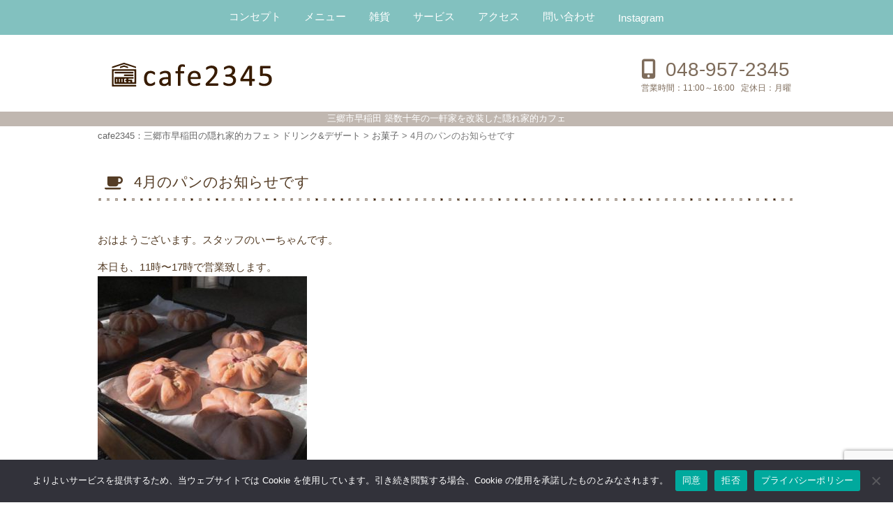

--- FILE ---
content_type: text/html; charset=UTF-8
request_url: https://cafe2345.com/2476.html
body_size: 15634
content:
<!DOCTYPE html>
<!--[if IE 7]>
<html class="ie ie7" dir="ltr" lang="ja" prefix="og: https://ogp.me/ns#">
<![endif]-->
<!--[if IE 8]>
<html class="ie ie8" dir="ltr" lang="ja" prefix="og: https://ogp.me/ns#">
<![endif]-->
<!--[if !(IE 7) | !(IE 8)  ]><!-->
<html dir="ltr" lang="ja" prefix="og: https://ogp.me/ns#">
<!--<![endif]--><head>

<meta charset="UTF-8" />
<meta name="viewport" content="width=device-width, initial-scale=1.0" />
<meta name="SKYPE_TOOLBAR" content="SKYPE_TOOLBAR_PARSER_COMPATIBLE" />


<link rel="profile" href="https://gmpg.org/xfn/11" />

<!--[if lt IE 9]>
<script src="https://cafe2345.com/wp-content/themes/hublog4/js/html5.js" type="text/javascript"></script>
<![endif]-->
	<style>img:is([sizes="auto" i], [sizes^="auto," i]) { contain-intrinsic-size: 3000px 1500px }</style>
	
		<!-- All in One SEO 4.9.0 - aioseo.com -->
		<title>4月のパンのお知らせです - cafe2345：三郷市早稲田の隠れ家的カフェ</title>
	<meta name="description" content="おはようございます。スタッフのいーちゃんです。 本日も、11時〜17時で営業致します。 ㅤ 〈 パンのお知らせ" />
	<meta name="robots" content="max-image-preview:large" />
	<meta name="author" content="いーちゃん"/>
	<link rel="canonical" href="https://cafe2345.com/2476.html" />
	<meta name="generator" content="All in One SEO (AIOSEO) 4.9.0" />
		<meta property="og:locale" content="ja_JP" />
		<meta property="og:site_name" content="cafe2345：三郷市早稲田の隠れ家的カフェ - 三郷市早稲田 築数十年の一軒家を改装した隠れ家的カフェ" />
		<meta property="og:type" content="article" />
		<meta property="og:title" content="4月のパンのお知らせです - cafe2345：三郷市早稲田の隠れ家的カフェ" />
		<meta property="og:description" content="おはようございます。スタッフのいーちゃんです。 本日も、11時〜17時で営業致します。 ㅤ 〈 パンのお知らせ" />
		<meta property="og:url" content="https://cafe2345.com/2476.html" />
		<meta property="article:published_time" content="2020-03-28T01:03:16+00:00" />
		<meta property="article:modified_time" content="2020-03-28T01:03:16+00:00" />
		<meta name="twitter:card" content="summary_large_image" />
		<meta name="twitter:title" content="4月のパンのお知らせです - cafe2345：三郷市早稲田の隠れ家的カフェ" />
		<meta name="twitter:description" content="おはようございます。スタッフのいーちゃんです。 本日も、11時〜17時で営業致します。 ㅤ 〈 パンのお知らせ" />
		<script type="application/ld+json" class="aioseo-schema">
			{"@context":"https:\/\/schema.org","@graph":[{"@type":"BlogPosting","@id":"https:\/\/cafe2345.com\/2476.html#blogposting","name":"4\u6708\u306e\u30d1\u30f3\u306e\u304a\u77e5\u3089\u305b\u3067\u3059 - cafe2345\uff1a\u4e09\u90f7\u5e02\u65e9\u7a32\u7530\u306e\u96a0\u308c\u5bb6\u7684\u30ab\u30d5\u30a7","headline":"4\u6708\u306e\u30d1\u30f3\u306e\u304a\u77e5\u3089\u305b\u3067\u3059","author":{"@id":"https:\/\/cafe2345.com\/author\/kokubo#author"},"publisher":{"@id":"https:\/\/cafe2345.com\/#organization"},"image":{"@type":"ImageObject","url":"https:\/\/cafe2345.com\/wp-content\/uploads\/2020\/03\/4D3223C6-3BE9-4BE3-BEE4-1DDC1629C2B1.jpeg","width":1600,"height":1600},"datePublished":"2020-03-28T10:03:16+09:00","dateModified":"2020-03-28T10:03:16+09:00","inLanguage":"ja","mainEntityOfPage":{"@id":"https:\/\/cafe2345.com\/2476.html#webpage"},"isPartOf":{"@id":"https:\/\/cafe2345.com\/2476.html#webpage"},"articleSection":"\u304a\u83d3\u5b50, \u30e9\u30f3\u30c1, \u65e5\u3005\u306e\u3067\u304d\u3054\u3068"},{"@type":"BreadcrumbList","@id":"https:\/\/cafe2345.com\/2476.html#breadcrumblist","itemListElement":[{"@type":"ListItem","@id":"https:\/\/cafe2345.com#listItem","position":1,"name":"\u30db\u30fc\u30e0","item":"https:\/\/cafe2345.com","nextItem":{"@type":"ListItem","@id":"https:\/\/cafe2345.com\/category\/drink_dessert#listItem","name":"\u30c9\u30ea\u30f3\u30af&amp;\u30c7\u30b6\u30fc\u30c8"}},{"@type":"ListItem","@id":"https:\/\/cafe2345.com\/category\/drink_dessert#listItem","position":2,"name":"\u30c9\u30ea\u30f3\u30af&amp;\u30c7\u30b6\u30fc\u30c8","item":"https:\/\/cafe2345.com\/category\/drink_dessert","nextItem":{"@type":"ListItem","@id":"https:\/\/cafe2345.com\/category\/drink_dessert\/sweet#listItem","name":"\u304a\u83d3\u5b50"},"previousItem":{"@type":"ListItem","@id":"https:\/\/cafe2345.com#listItem","name":"\u30db\u30fc\u30e0"}},{"@type":"ListItem","@id":"https:\/\/cafe2345.com\/category\/drink_dessert\/sweet#listItem","position":3,"name":"\u304a\u83d3\u5b50","item":"https:\/\/cafe2345.com\/category\/drink_dessert\/sweet","nextItem":{"@type":"ListItem","@id":"https:\/\/cafe2345.com\/2476.html#listItem","name":"4\u6708\u306e\u30d1\u30f3\u306e\u304a\u77e5\u3089\u305b\u3067\u3059"},"previousItem":{"@type":"ListItem","@id":"https:\/\/cafe2345.com\/category\/drink_dessert#listItem","name":"\u30c9\u30ea\u30f3\u30af&amp;\u30c7\u30b6\u30fc\u30c8"}},{"@type":"ListItem","@id":"https:\/\/cafe2345.com\/2476.html#listItem","position":4,"name":"4\u6708\u306e\u30d1\u30f3\u306e\u304a\u77e5\u3089\u305b\u3067\u3059","previousItem":{"@type":"ListItem","@id":"https:\/\/cafe2345.com\/category\/drink_dessert\/sweet#listItem","name":"\u304a\u83d3\u5b50"}}]},{"@type":"Organization","@id":"https:\/\/cafe2345.com\/#organization","name":"cafe2345","description":"\u4e09\u90f7\u5e02\u65e9\u7a32\u7530 \u7bc9\u6570\u5341\u5e74\u306e\u4e00\u8ed2\u5bb6\u3092\u6539\u88c5\u3057\u305f\u96a0\u308c\u5bb6\u7684\u30ab\u30d5\u30a7","url":"https:\/\/cafe2345.com\/"},{"@type":"Person","@id":"https:\/\/cafe2345.com\/author\/kokubo#author","url":"https:\/\/cafe2345.com\/author\/kokubo","name":"\u3044\u30fc\u3061\u3083\u3093","image":{"@type":"ImageObject","@id":"https:\/\/cafe2345.com\/2476.html#authorImage","url":"https:\/\/secure.gravatar.com\/avatar\/80c975c013c89a689adf07249e47852270a0416b598715df2f1d4993caad0855?s=96&d=mm&r=g","width":96,"height":96,"caption":"\u3044\u30fc\u3061\u3083\u3093"}},{"@type":"WebPage","@id":"https:\/\/cafe2345.com\/2476.html#webpage","url":"https:\/\/cafe2345.com\/2476.html","name":"4\u6708\u306e\u30d1\u30f3\u306e\u304a\u77e5\u3089\u305b\u3067\u3059 - cafe2345\uff1a\u4e09\u90f7\u5e02\u65e9\u7a32\u7530\u306e\u96a0\u308c\u5bb6\u7684\u30ab\u30d5\u30a7","description":"\u304a\u306f\u3088\u3046\u3054\u3056\u3044\u307e\u3059\u3002\u30b9\u30bf\u30c3\u30d5\u306e\u3044\u30fc\u3061\u3083\u3093\u3067\u3059\u3002 \u672c\u65e5\u3082\u300111\u6642\u301c17\u6642\u3067\u55b6\u696d\u81f4\u3057\u307e\u3059\u3002 \u3164 \u3008 \u30d1\u30f3\u306e\u304a\u77e5\u3089\u305b","inLanguage":"ja","isPartOf":{"@id":"https:\/\/cafe2345.com\/#website"},"breadcrumb":{"@id":"https:\/\/cafe2345.com\/2476.html#breadcrumblist"},"author":{"@id":"https:\/\/cafe2345.com\/author\/kokubo#author"},"creator":{"@id":"https:\/\/cafe2345.com\/author\/kokubo#author"},"image":{"@type":"ImageObject","url":"https:\/\/cafe2345.com\/wp-content\/uploads\/2020\/03\/4D3223C6-3BE9-4BE3-BEE4-1DDC1629C2B1.jpeg","@id":"https:\/\/cafe2345.com\/2476.html\/#mainImage","width":1600,"height":1600},"primaryImageOfPage":{"@id":"https:\/\/cafe2345.com\/2476.html#mainImage"},"datePublished":"2020-03-28T10:03:16+09:00","dateModified":"2020-03-28T10:03:16+09:00"},{"@type":"WebSite","@id":"https:\/\/cafe2345.com\/#website","url":"https:\/\/cafe2345.com\/","name":"cafe2345","description":"\u4e09\u90f7\u5e02\u65e9\u7a32\u7530 \u7bc9\u6570\u5341\u5e74\u306e\u4e00\u8ed2\u5bb6\u3092\u6539\u88c5\u3057\u305f\u96a0\u308c\u5bb6\u7684\u30ab\u30d5\u30a7","inLanguage":"ja","publisher":{"@id":"https:\/\/cafe2345.com\/#organization"}}]}
		</script>
		<!-- All in One SEO -->

<link rel='dns-prefetch' href='//www.googletagmanager.com' />
<link rel="alternate" type="application/rss+xml" title="cafe2345：三郷市早稲田の隠れ家的カフェ &raquo; 4月のパンのお知らせです のコメントのフィード" href="https://cafe2345.com/2476.html/feed" />
<script type="text/javascript">
/* <![CDATA[ */
window._wpemojiSettings = {"baseUrl":"https:\/\/s.w.org\/images\/core\/emoji\/16.0.1\/72x72\/","ext":".png","svgUrl":"https:\/\/s.w.org\/images\/core\/emoji\/16.0.1\/svg\/","svgExt":".svg","source":{"concatemoji":"https:\/\/cafe2345.com\/wp-includes\/js\/wp-emoji-release.min.js?ver=48629856fa06dbdebe2e180f0aaa2b5c"}};
/*! This file is auto-generated */
!function(s,n){var o,i,e;function c(e){try{var t={supportTests:e,timestamp:(new Date).valueOf()};sessionStorage.setItem(o,JSON.stringify(t))}catch(e){}}function p(e,t,n){e.clearRect(0,0,e.canvas.width,e.canvas.height),e.fillText(t,0,0);var t=new Uint32Array(e.getImageData(0,0,e.canvas.width,e.canvas.height).data),a=(e.clearRect(0,0,e.canvas.width,e.canvas.height),e.fillText(n,0,0),new Uint32Array(e.getImageData(0,0,e.canvas.width,e.canvas.height).data));return t.every(function(e,t){return e===a[t]})}function u(e,t){e.clearRect(0,0,e.canvas.width,e.canvas.height),e.fillText(t,0,0);for(var n=e.getImageData(16,16,1,1),a=0;a<n.data.length;a++)if(0!==n.data[a])return!1;return!0}function f(e,t,n,a){switch(t){case"flag":return n(e,"\ud83c\udff3\ufe0f\u200d\u26a7\ufe0f","\ud83c\udff3\ufe0f\u200b\u26a7\ufe0f")?!1:!n(e,"\ud83c\udde8\ud83c\uddf6","\ud83c\udde8\u200b\ud83c\uddf6")&&!n(e,"\ud83c\udff4\udb40\udc67\udb40\udc62\udb40\udc65\udb40\udc6e\udb40\udc67\udb40\udc7f","\ud83c\udff4\u200b\udb40\udc67\u200b\udb40\udc62\u200b\udb40\udc65\u200b\udb40\udc6e\u200b\udb40\udc67\u200b\udb40\udc7f");case"emoji":return!a(e,"\ud83e\udedf")}return!1}function g(e,t,n,a){var r="undefined"!=typeof WorkerGlobalScope&&self instanceof WorkerGlobalScope?new OffscreenCanvas(300,150):s.createElement("canvas"),o=r.getContext("2d",{willReadFrequently:!0}),i=(o.textBaseline="top",o.font="600 32px Arial",{});return e.forEach(function(e){i[e]=t(o,e,n,a)}),i}function t(e){var t=s.createElement("script");t.src=e,t.defer=!0,s.head.appendChild(t)}"undefined"!=typeof Promise&&(o="wpEmojiSettingsSupports",i=["flag","emoji"],n.supports={everything:!0,everythingExceptFlag:!0},e=new Promise(function(e){s.addEventListener("DOMContentLoaded",e,{once:!0})}),new Promise(function(t){var n=function(){try{var e=JSON.parse(sessionStorage.getItem(o));if("object"==typeof e&&"number"==typeof e.timestamp&&(new Date).valueOf()<e.timestamp+604800&&"object"==typeof e.supportTests)return e.supportTests}catch(e){}return null}();if(!n){if("undefined"!=typeof Worker&&"undefined"!=typeof OffscreenCanvas&&"undefined"!=typeof URL&&URL.createObjectURL&&"undefined"!=typeof Blob)try{var e="postMessage("+g.toString()+"("+[JSON.stringify(i),f.toString(),p.toString(),u.toString()].join(",")+"));",a=new Blob([e],{type:"text/javascript"}),r=new Worker(URL.createObjectURL(a),{name:"wpTestEmojiSupports"});return void(r.onmessage=function(e){c(n=e.data),r.terminate(),t(n)})}catch(e){}c(n=g(i,f,p,u))}t(n)}).then(function(e){for(var t in e)n.supports[t]=e[t],n.supports.everything=n.supports.everything&&n.supports[t],"flag"!==t&&(n.supports.everythingExceptFlag=n.supports.everythingExceptFlag&&n.supports[t]);n.supports.everythingExceptFlag=n.supports.everythingExceptFlag&&!n.supports.flag,n.DOMReady=!1,n.readyCallback=function(){n.DOMReady=!0}}).then(function(){return e}).then(function(){var e;n.supports.everything||(n.readyCallback(),(e=n.source||{}).concatemoji?t(e.concatemoji):e.wpemoji&&e.twemoji&&(t(e.twemoji),t(e.wpemoji)))}))}((window,document),window._wpemojiSettings);
/* ]]> */
</script>
<link rel='stylesheet' id='celtispack-style-css' href='https://cafe2345.com/wp-content/plugins/celtispack/css/celtispack-style.css?ver=48629856fa06dbdebe2e180f0aaa2b5c' type='text/css' media='all' />
<style id='wp-emoji-styles-inline-css' type='text/css'>

	img.wp-smiley, img.emoji {
		display: inline !important;
		border: none !important;
		box-shadow: none !important;
		height: 1em !important;
		width: 1em !important;
		margin: 0 0.07em !important;
		vertical-align: -0.1em !important;
		background: none !important;
		padding: 0 !important;
	}
</style>
<link rel='stylesheet' id='wp-block-library-css' href='https://cafe2345.com/wp-includes/css/dist/block-library/style.min.css?ver=48629856fa06dbdebe2e180f0aaa2b5c' type='text/css' media='all' />
<style id='classic-theme-styles-inline-css' type='text/css'>
/*! This file is auto-generated */
.wp-block-button__link{color:#fff;background-color:#32373c;border-radius:9999px;box-shadow:none;text-decoration:none;padding:calc(.667em + 2px) calc(1.333em + 2px);font-size:1.125em}.wp-block-file__button{background:#32373c;color:#fff;text-decoration:none}
</style>
<link rel='stylesheet' id='aioseo/css/src/vue/standalone/blocks/table-of-contents/global.scss-css' href='https://cafe2345.com/wp-content/plugins/all-in-one-seo-pack/dist/Lite/assets/css/table-of-contents/global.e90f6d47.css?ver=4.9.0' type='text/css' media='all' />
<style id='global-styles-inline-css' type='text/css'>
:root{--wp--preset--aspect-ratio--square: 1;--wp--preset--aspect-ratio--4-3: 4/3;--wp--preset--aspect-ratio--3-4: 3/4;--wp--preset--aspect-ratio--3-2: 3/2;--wp--preset--aspect-ratio--2-3: 2/3;--wp--preset--aspect-ratio--16-9: 16/9;--wp--preset--aspect-ratio--9-16: 9/16;--wp--preset--color--black: #000000;--wp--preset--color--cyan-bluish-gray: #abb8c3;--wp--preset--color--white: #ffffff;--wp--preset--color--pale-pink: #f78da7;--wp--preset--color--vivid-red: #cf2e2e;--wp--preset--color--luminous-vivid-orange: #ff6900;--wp--preset--color--luminous-vivid-amber: #fcb900;--wp--preset--color--light-green-cyan: #7bdcb5;--wp--preset--color--vivid-green-cyan: #00d084;--wp--preset--color--pale-cyan-blue: #8ed1fc;--wp--preset--color--vivid-cyan-blue: #0693e3;--wp--preset--color--vivid-purple: #9b51e0;--wp--preset--gradient--vivid-cyan-blue-to-vivid-purple: linear-gradient(135deg,rgba(6,147,227,1) 0%,rgb(155,81,224) 100%);--wp--preset--gradient--light-green-cyan-to-vivid-green-cyan: linear-gradient(135deg,rgb(122,220,180) 0%,rgb(0,208,130) 100%);--wp--preset--gradient--luminous-vivid-amber-to-luminous-vivid-orange: linear-gradient(135deg,rgba(252,185,0,1) 0%,rgba(255,105,0,1) 100%);--wp--preset--gradient--luminous-vivid-orange-to-vivid-red: linear-gradient(135deg,rgba(255,105,0,1) 0%,rgb(207,46,46) 100%);--wp--preset--gradient--very-light-gray-to-cyan-bluish-gray: linear-gradient(135deg,rgb(238,238,238) 0%,rgb(169,184,195) 100%);--wp--preset--gradient--cool-to-warm-spectrum: linear-gradient(135deg,rgb(74,234,220) 0%,rgb(151,120,209) 20%,rgb(207,42,186) 40%,rgb(238,44,130) 60%,rgb(251,105,98) 80%,rgb(254,248,76) 100%);--wp--preset--gradient--blush-light-purple: linear-gradient(135deg,rgb(255,206,236) 0%,rgb(152,150,240) 100%);--wp--preset--gradient--blush-bordeaux: linear-gradient(135deg,rgb(254,205,165) 0%,rgb(254,45,45) 50%,rgb(107,0,62) 100%);--wp--preset--gradient--luminous-dusk: linear-gradient(135deg,rgb(255,203,112) 0%,rgb(199,81,192) 50%,rgb(65,88,208) 100%);--wp--preset--gradient--pale-ocean: linear-gradient(135deg,rgb(255,245,203) 0%,rgb(182,227,212) 50%,rgb(51,167,181) 100%);--wp--preset--gradient--electric-grass: linear-gradient(135deg,rgb(202,248,128) 0%,rgb(113,206,126) 100%);--wp--preset--gradient--midnight: linear-gradient(135deg,rgb(2,3,129) 0%,rgb(40,116,252) 100%);--wp--preset--font-size--small: 13px;--wp--preset--font-size--medium: 20px;--wp--preset--font-size--large: 36px;--wp--preset--font-size--x-large: 42px;--wp--preset--spacing--20: 0.44rem;--wp--preset--spacing--30: 0.67rem;--wp--preset--spacing--40: 1rem;--wp--preset--spacing--50: 1.5rem;--wp--preset--spacing--60: 2.25rem;--wp--preset--spacing--70: 3.38rem;--wp--preset--spacing--80: 5.06rem;--wp--preset--shadow--natural: 6px 6px 9px rgba(0, 0, 0, 0.2);--wp--preset--shadow--deep: 12px 12px 50px rgba(0, 0, 0, 0.4);--wp--preset--shadow--sharp: 6px 6px 0px rgba(0, 0, 0, 0.2);--wp--preset--shadow--outlined: 6px 6px 0px -3px rgba(255, 255, 255, 1), 6px 6px rgba(0, 0, 0, 1);--wp--preset--shadow--crisp: 6px 6px 0px rgba(0, 0, 0, 1);}:where(.is-layout-flex){gap: 0.5em;}:where(.is-layout-grid){gap: 0.5em;}body .is-layout-flex{display: flex;}.is-layout-flex{flex-wrap: wrap;align-items: center;}.is-layout-flex > :is(*, div){margin: 0;}body .is-layout-grid{display: grid;}.is-layout-grid > :is(*, div){margin: 0;}:where(.wp-block-columns.is-layout-flex){gap: 2em;}:where(.wp-block-columns.is-layout-grid){gap: 2em;}:where(.wp-block-post-template.is-layout-flex){gap: 1.25em;}:where(.wp-block-post-template.is-layout-grid){gap: 1.25em;}.has-black-color{color: var(--wp--preset--color--black) !important;}.has-cyan-bluish-gray-color{color: var(--wp--preset--color--cyan-bluish-gray) !important;}.has-white-color{color: var(--wp--preset--color--white) !important;}.has-pale-pink-color{color: var(--wp--preset--color--pale-pink) !important;}.has-vivid-red-color{color: var(--wp--preset--color--vivid-red) !important;}.has-luminous-vivid-orange-color{color: var(--wp--preset--color--luminous-vivid-orange) !important;}.has-luminous-vivid-amber-color{color: var(--wp--preset--color--luminous-vivid-amber) !important;}.has-light-green-cyan-color{color: var(--wp--preset--color--light-green-cyan) !important;}.has-vivid-green-cyan-color{color: var(--wp--preset--color--vivid-green-cyan) !important;}.has-pale-cyan-blue-color{color: var(--wp--preset--color--pale-cyan-blue) !important;}.has-vivid-cyan-blue-color{color: var(--wp--preset--color--vivid-cyan-blue) !important;}.has-vivid-purple-color{color: var(--wp--preset--color--vivid-purple) !important;}.has-black-background-color{background-color: var(--wp--preset--color--black) !important;}.has-cyan-bluish-gray-background-color{background-color: var(--wp--preset--color--cyan-bluish-gray) !important;}.has-white-background-color{background-color: var(--wp--preset--color--white) !important;}.has-pale-pink-background-color{background-color: var(--wp--preset--color--pale-pink) !important;}.has-vivid-red-background-color{background-color: var(--wp--preset--color--vivid-red) !important;}.has-luminous-vivid-orange-background-color{background-color: var(--wp--preset--color--luminous-vivid-orange) !important;}.has-luminous-vivid-amber-background-color{background-color: var(--wp--preset--color--luminous-vivid-amber) !important;}.has-light-green-cyan-background-color{background-color: var(--wp--preset--color--light-green-cyan) !important;}.has-vivid-green-cyan-background-color{background-color: var(--wp--preset--color--vivid-green-cyan) !important;}.has-pale-cyan-blue-background-color{background-color: var(--wp--preset--color--pale-cyan-blue) !important;}.has-vivid-cyan-blue-background-color{background-color: var(--wp--preset--color--vivid-cyan-blue) !important;}.has-vivid-purple-background-color{background-color: var(--wp--preset--color--vivid-purple) !important;}.has-black-border-color{border-color: var(--wp--preset--color--black) !important;}.has-cyan-bluish-gray-border-color{border-color: var(--wp--preset--color--cyan-bluish-gray) !important;}.has-white-border-color{border-color: var(--wp--preset--color--white) !important;}.has-pale-pink-border-color{border-color: var(--wp--preset--color--pale-pink) !important;}.has-vivid-red-border-color{border-color: var(--wp--preset--color--vivid-red) !important;}.has-luminous-vivid-orange-border-color{border-color: var(--wp--preset--color--luminous-vivid-orange) !important;}.has-luminous-vivid-amber-border-color{border-color: var(--wp--preset--color--luminous-vivid-amber) !important;}.has-light-green-cyan-border-color{border-color: var(--wp--preset--color--light-green-cyan) !important;}.has-vivid-green-cyan-border-color{border-color: var(--wp--preset--color--vivid-green-cyan) !important;}.has-pale-cyan-blue-border-color{border-color: var(--wp--preset--color--pale-cyan-blue) !important;}.has-vivid-cyan-blue-border-color{border-color: var(--wp--preset--color--vivid-cyan-blue) !important;}.has-vivid-purple-border-color{border-color: var(--wp--preset--color--vivid-purple) !important;}.has-vivid-cyan-blue-to-vivid-purple-gradient-background{background: var(--wp--preset--gradient--vivid-cyan-blue-to-vivid-purple) !important;}.has-light-green-cyan-to-vivid-green-cyan-gradient-background{background: var(--wp--preset--gradient--light-green-cyan-to-vivid-green-cyan) !important;}.has-luminous-vivid-amber-to-luminous-vivid-orange-gradient-background{background: var(--wp--preset--gradient--luminous-vivid-amber-to-luminous-vivid-orange) !important;}.has-luminous-vivid-orange-to-vivid-red-gradient-background{background: var(--wp--preset--gradient--luminous-vivid-orange-to-vivid-red) !important;}.has-very-light-gray-to-cyan-bluish-gray-gradient-background{background: var(--wp--preset--gradient--very-light-gray-to-cyan-bluish-gray) !important;}.has-cool-to-warm-spectrum-gradient-background{background: var(--wp--preset--gradient--cool-to-warm-spectrum) !important;}.has-blush-light-purple-gradient-background{background: var(--wp--preset--gradient--blush-light-purple) !important;}.has-blush-bordeaux-gradient-background{background: var(--wp--preset--gradient--blush-bordeaux) !important;}.has-luminous-dusk-gradient-background{background: var(--wp--preset--gradient--luminous-dusk) !important;}.has-pale-ocean-gradient-background{background: var(--wp--preset--gradient--pale-ocean) !important;}.has-electric-grass-gradient-background{background: var(--wp--preset--gradient--electric-grass) !important;}.has-midnight-gradient-background{background: var(--wp--preset--gradient--midnight) !important;}.has-small-font-size{font-size: var(--wp--preset--font-size--small) !important;}.has-medium-font-size{font-size: var(--wp--preset--font-size--medium) !important;}.has-large-font-size{font-size: var(--wp--preset--font-size--large) !important;}.has-x-large-font-size{font-size: var(--wp--preset--font-size--x-large) !important;}
:where(.wp-block-post-template.is-layout-flex){gap: 1.25em;}:where(.wp-block-post-template.is-layout-grid){gap: 1.25em;}
:where(.wp-block-columns.is-layout-flex){gap: 2em;}:where(.wp-block-columns.is-layout-grid){gap: 2em;}
:root :where(.wp-block-pullquote){font-size: 1.5em;line-height: 1.6;}
</style>
<link rel='stylesheet' id='contact-form-7-css' href='https://cafe2345.com/wp-content/plugins/contact-form-7/includes/css/styles.css?ver=6.1.3' type='text/css' media='all' />
<link rel='stylesheet' id='cookie-notice-front-css' href='https://cafe2345.com/wp-content/plugins/cookie-notice/css/front.min.css?ver=2.5.9' type='text/css' media='all' />
<link rel='stylesheet' id='sbtt-style-css' href='https://cafe2345.com/wp-content/plugins/simple-back-to-top//css/sbtt-front.css?ver=48629856fa06dbdebe2e180f0aaa2b5c' type='text/css' media='all' />
<link rel='stylesheet' id='fontawesome-css-6-css' href='https://cafe2345.com/wp-content/plugins/wp-font-awesome/font-awesome/css/fontawesome-all.min.css?ver=1.8.0' type='text/css' media='all' />
<link rel='stylesheet' id='fontawesome-css-4-css' href='https://cafe2345.com/wp-content/plugins/wp-font-awesome/font-awesome/css/v4-shims.min.css?ver=1.8.0' type='text/css' media='all' />
<link rel='stylesheet' id='style-common-css' href='https://cafe2345.com/wp-content/themes/hublog4/common.css?ver=48629856fa06dbdebe2e180f0aaa2b5c' type='text/css' media='all' />
<link rel='stylesheet' id='style-css' href='https://cafe2345.com/wp-content/themes/cafe2345/style.min.css?ver=48629856fa06dbdebe2e180f0aaa2b5c' type='text/css' media='all' />
<link rel='stylesheet' id='wp-pagenavi-css' href='https://cafe2345.com/wp-content/plugins/wp-pagenavi/pagenavi-css.css?ver=2.70' type='text/css' media='all' />
<link rel='stylesheet' id='jquery.lightbox.min.css-css' href='https://cafe2345.com/wp-content/plugins/wp-jquery-lightbox/lightboxes/wp-jquery-lightbox/styles/lightbox.min.css?ver=2.3.4' type='text/css' media='all' />
<link rel='stylesheet' id='jqlb-overrides-css' href='https://cafe2345.com/wp-content/plugins/wp-jquery-lightbox/lightboxes/wp-jquery-lightbox/styles/overrides.css?ver=2.3.4' type='text/css' media='all' />
<style id='jqlb-overrides-inline-css' type='text/css'>

			#outerImageContainer {
				box-shadow: 0 0 4px 2px rgba(0,0,0,.2);
			}
			#imageContainer{
				padding: 6px;
			}
			#imageDataContainer {
				box-shadow: none;
				z-index: auto;
			}
			#prevArrow,
			#nextArrow{
				background-color: rgba(255,255,255,.7;
				color: #000000;
			}
</style>
<script type="text/javascript" src="https://cafe2345.com/wp-includes/js/jquery/jquery.min.js?ver=3.7.1" id="jquery-core-js"></script>
<script type="text/javascript" src="https://cafe2345.com/wp-includes/js/jquery/jquery-migrate.min.js?ver=3.4.1" id="jquery-migrate-js"></script>
<script type="text/javascript" src="https://cafe2345.com/wp-content/plugins/popup-cf7/js/popupwindow-1.8.1a.js?ver=48629856fa06dbdebe2e180f0aaa2b5c" id="jquery-pupwin-js"></script>
<script type="text/javascript" src="https://cafe2345.com/wp-content/plugins/popup-cf7/js/pupwin_wpcf7.js?ver=48629856fa06dbdebe2e180f0aaa2b5c" id="jquery-pupwin-wpcf7-js"></script>
<script type="text/javascript" id="cookie-notice-front-js-before">
/* <![CDATA[ */
var cnArgs = {"ajaxUrl":"https:\/\/cafe2345.com\/wp-admin\/admin-ajax.php","nonce":"8dd4e6070f","hideEffect":"fade","position":"bottom","onScroll":false,"onScrollOffset":100,"onClick":false,"cookieName":"cookie_notice_accepted","cookieTime":2592000,"cookieTimeRejected":2592000,"globalCookie":false,"redirection":false,"cache":false,"revokeCookies":true,"revokeCookiesOpt":"manual"};
/* ]]> */
</script>
<script type="text/javascript" src="https://cafe2345.com/wp-content/plugins/cookie-notice/js/front.min.js?ver=2.5.9" id="cookie-notice-front-js"></script>
<script type="text/javascript" id="sbtt-scripts-js-extra">
/* <![CDATA[ */
var sbttback = {"sbttimg":"http:\/\/ae170clmji.smartrelease.jp\/wp-content\/plugins\/simple-back-to-top\/images\/backtotop.png"};
/* ]]> */
</script>
<script type="text/javascript" src="https://cafe2345.com/wp-content/plugins/simple-back-to-top//js/sbtt.js?ver=48629856fa06dbdebe2e180f0aaa2b5c" id="sbtt-scripts-js"></script>

<!-- Site Kit によって追加された Google タグ（gtag.js）スニペット -->
<!-- Google アナリティクス スニペット (Site Kit が追加) -->
<script type="text/javascript" src="https://www.googletagmanager.com/gtag/js?id=G-JLLK07GYP8" id="google_gtagjs-js" async></script>
<script type="text/javascript" id="google_gtagjs-js-after">
/* <![CDATA[ */
window.dataLayer = window.dataLayer || [];function gtag(){dataLayer.push(arguments);}
gtag("set","linker",{"domains":["cafe2345.com"]});
gtag("js", new Date());
gtag("set", "developer_id.dZTNiMT", true);
gtag("config", "G-JLLK07GYP8");
/* ]]> */
</script>
<link rel="https://api.w.org/" href="https://cafe2345.com/wp-json/" /><link rel="alternate" title="JSON" type="application/json" href="https://cafe2345.com/wp-json/wp/v2/posts/2476" /><link rel="alternate" title="oEmbed (JSON)" type="application/json+oembed" href="https://cafe2345.com/wp-json/oembed/1.0/embed?url=https%3A%2F%2Fcafe2345.com%2F2476.html" />
<link rel="alternate" title="oEmbed (XML)" type="text/xml+oembed" href="https://cafe2345.com/wp-json/oembed/1.0/embed?url=https%3A%2F%2Fcafe2345.com%2F2476.html&#038;format=xml" />
<meta name="generator" content="Site Kit by Google 1.170.0" />		<style type="text/css">
					.blogname {
				position: absolute !important;
				clip: rect(1px 1px 1px 1px); /* IE7 */
				clip: rect(1px, 1px, 1px, 1px);
			}
				</style>
		
<!-- Google タグ マネージャー スニペット (Site Kit が追加) -->
<script type="text/javascript">
/* <![CDATA[ */

			( function( w, d, s, l, i ) {
				w[l] = w[l] || [];
				w[l].push( {'gtm.start': new Date().getTime(), event: 'gtm.js'} );
				var f = d.getElementsByTagName( s )[0],
					j = d.createElement( s ), dl = l != 'dataLayer' ? '&l=' + l : '';
				j.async = true;
				j.src = 'https://www.googletagmanager.com/gtm.js?id=' + i + dl;
				f.parentNode.insertBefore( j, f );
			} )( window, document, 'script', 'dataLayer', 'GTM-5TQR2P8' );
			
/* ]]> */
</script>

<!-- (ここまで) Google タグ マネージャー スニペット (Site Kit が追加) -->
<link rel="icon" href="https://cafe2345.com/wp-content/uploads/2025/11/cropped-noimg-32x32.png" sizes="32x32" />
<link rel="icon" href="https://cafe2345.com/wp-content/uploads/2025/11/cropped-noimg-192x192.png" sizes="192x192" />
<link rel="apple-touch-icon" href="https://cafe2345.com/wp-content/uploads/2025/11/cropped-noimg-180x180.png" />
<meta name="msapplication-TileImage" content="https://cafe2345.com/wp-content/uploads/2025/11/cropped-noimg-270x270.png" />

<script src="https://ajax.googleapis.com/ajax/libs/jquery/1/jquery.min.js"></script>

<script type="text/javascript">
    $(function(){
        $(".globNav-toggle").on("click", function() {
            $(this).next().slideToggle();
        });
    });
</script>


<link rel="stylesheet" href="https://cafe2345.com/wp-content/themes/hublog4/print.css" type="text/css" media="print" />
<link rel="stylesheet" media="(max-width: 999px)" href="https://cafe2345.com/wp-content/themes/hublog4/responsive.css">

</head>


<body data-rsssl=1 class="wp-singular post-template-default single single-post postid-2476 single-format-standard wp-theme-hublog4 wp-child-theme-cafe2345 cookies-not-set">

<div id="page" class="hfeed site">


	



    <header id="header">
			<div id="global-header" class="clearfix wrapper">

				<span class="sitetitle">
				<a class="site_logo" href="https://cafe2345.com" title="cafe2345：三郷市早稲田の隠れ家的カフェ">
					<span class="blogname">cafe2345：三郷市早稲田の隠れ家的カフェ</span>
																<img src="https://cafe2345.com/wp-content/themes/cafe2345/images/sitetitle.png" class="header-image"  alt="cafe2345" />
									</a>
                
				                
				</span>


				<div id="header-sub">	
					<div class="menu-header_link-container">
										</div><!--menu-header_link-container-->

					<div class="contact-tel">
						<span class="profile_inquiry_tel">&nbsp;<span class="telnum">048-957-2345&nbsp;</span></span>
	
						<div class="opning-hour-day">
													<span class="profile_opening_hours">
							<span class="title">営業時間：</span>11:00～16:00</span>
																			<span class="profile_holiday">
							<span class="title">定休日：</span>月曜							</span>
								
						</div><!--opning-hour-day-->
					</div><!--contact-tel-->
				</div><!--header-sub-->
			</div><!--global-header-->
			<div class="description"><em class="wrapper">三郷市早稲田 築数十年の一軒家を改装した隠れ家的カフェ</em></div>


			<nav id="access" role="navigation" class="clearfix globNav-row">
				 <span class="globNav-toggle"><span>MENU+</span></span>
				<div class="menu-access-container"><ul id="menu-access" class="menu"><li id="menu-item-978" class="concept menu-item menu-item-type-post_type menu-item-object-page menu-item-978"><a href="https://cafe2345.com/concept">コンセプト</a></li>
<li id="menu-item-981" class="menu menu-item menu-item-type-post_type menu-item-object-page menu-item-981"><a href="https://cafe2345.com/menu">メニュー</a></li>
<li id="menu-item-983" class="goods menu-item menu-item-type-post_type menu-item-object-page menu-item-983"><a href="https://cafe2345.com/goods">雑貨</a></li>
<li id="menu-item-979" class="service menu-item menu-item-type-post_type menu-item-object-page menu-item-979"><a href="https://cafe2345.com/service">サービス</a></li>
<li id="menu-item-977" class="access menu-item menu-item-type-post_type menu-item-object-page menu-item-977"><a href="https://cafe2345.com/access">アクセス</a></li>
<li id="menu-item-982" class="contact menu-item menu-item-type-post_type menu-item-object-page menu-item-982"><a href="https://cafe2345.com/contact">問い合わせ</a></li>
<li id="menu-item-3273" class="menu-item menu-item-type-custom menu-item-object-custom menu-item-3273"><a href="https://www.instagram.com/cafe2345/">Instagram</a></li>
</ul></div>			</nav><!-- #access -->

			    </header><!-- #header-->
			

<div id="breadcrumb" class="breadcrumbs" vocab="http://schema.org/" typeof="BreadcrumbList">
<div class="wrapper inbox">
<!-- Breadcrumb NavXT 7.4.1 -->
<span property="itemListElement" typeof="ListItem"><a property="item" typeof="WebPage" title="cafe2345：三郷市早稲田の隠れ家的カフェへ移動する" href="https://cafe2345.com" class="home" ><span property="name">cafe2345：三郷市早稲田の隠れ家的カフェ</span></a><meta property="position" content="1"></span> &gt; <span property="itemListElement" typeof="ListItem"><a property="item" typeof="WebPage" title="Go to the ドリンク&amp;デザート カテゴリー archives." href="https://cafe2345.com/category/drink_dessert" class="taxonomy category" ><span property="name">ドリンク&amp;デザート</span></a><meta property="position" content="2"></span> &gt; <span property="itemListElement" typeof="ListItem"><a property="item" typeof="WebPage" title="Go to the お菓子 カテゴリー archives." href="https://cafe2345.com/category/drink_dessert/sweet" class="taxonomy category" ><span property="name">お菓子</span></a><meta property="position" content="3"></span> &gt; <span property="itemListElement" typeof="ListItem"><span property="name" class="post post-post current-item">4月のパンのお知らせです</span><meta property="url" content="https://cafe2345.com/2476.html"><meta property="position" content="4"></span></div>
</div>

      
    <div id="main" class="wrapper clearfix ">
 	
 	


<script>
$(function(){
  $('.shadow a[href$=".jpg"],.shadow a[href$=".jpeg"],.shadow a[href$=".JPG"],.shadow a[href$=".JPEG"],.shadow a[href$=".png"],.shadow a[href$=".PNG"],.shadow a[href$=".gif"],.shadow a[href$=".GIF"]').attr({ rel: "lightbox" });
});
</script>

<div id="container" class="single clearfix  widecolumn">


	<div id="content" role="main">
	
		
	  <article id="post-2476" class="post-2476 post type-post status-publish format-standard has-post-thumbnail hentry category-sweet category-lunch category-news">
		
			<header>
				
				<h1 class="entry-title"><span>4月のパンのお知らせです</span></h1>
				
				 
			</header>
			
			<div class="entry-content clearfix">

				
				


				

				<p>おはようございます。スタッフのいーちゃんです。</p>
<p>本日も、11時〜17時で営業致します。<br />
<img fetchpriority="high" decoding="async" src="https://cafe2345.com/wp-content/uploads/2020/03/4D3223C6-3BE9-4BE3-BEE4-1DDC1629C2B1-300x300.jpeg" alt="" width="300" height="300" class="alignnone size-medium wp-image-2477" srcset="https://cafe2345.com/wp-content/uploads/2020/03/4D3223C6-3BE9-4BE3-BEE4-1DDC1629C2B1-300x300.jpeg 300w, https://cafe2345.com/wp-content/uploads/2020/03/4D3223C6-3BE9-4BE3-BEE4-1DDC1629C2B1-270x270.jpeg 270w, https://cafe2345.com/wp-content/uploads/2020/03/4D3223C6-3BE9-4BE3-BEE4-1DDC1629C2B1-768x768.jpeg 768w, https://cafe2345.com/wp-content/uploads/2020/03/4D3223C6-3BE9-4BE3-BEE4-1DDC1629C2B1-640x640.jpeg 640w, https://cafe2345.com/wp-content/uploads/2020/03/4D3223C6-3BE9-4BE3-BEE4-1DDC1629C2B1-70x70.jpeg 70w, https://cafe2345.com/wp-content/uploads/2020/03/4D3223C6-3BE9-4BE3-BEE4-1DDC1629C2B1.jpeg 1600w" sizes="(max-width: 300px) 100vw, 300px" /><br />
ㅤ<br />
〈 パンのお知らせ 〉<br />
4月からは、桜花の生あんぱんに変わり<br />
シナモンロールを焼きます。<br />
食べ応えのある、しっかりした生地で<br />
作る予定です。<br />
ㅤ</p>
<p>ㅤ<br />
ㅤ△▽△▽△▽△▽△▽△▽△▽△▽△▽△▽△▽△▽△<br />
ㅤ<br />
cafe 2345 Instagram→ㅤㅤ<br />
@cafe2345<br />
ㅤ</p>
<p>ㅤ &#8212;&#8211;臨時休業のお知らせ&#8212;&#8212;-<br />
ㅤ<br />
ㅤ</p>
<p>日頃、Cafe2345をご利用いただき<br />
誠にありがとうございます。</p>
<p>オーナーであるトヨダ建設主催のㅤ<br />
ㅤ『家づくりで絶対やってはいけない10のコト』<br />
のセミナーを下記の日程で開催のため、<br />
Cafe2345はお休みになります。 ㅤ<br />
ㅤ</p>
<p>ㅤ ✒︎臨時休業日</p>
<p>ㅤ</p>
<p>ㅤ2020年度の『家づくりで絶対にやってはいけない10のコト』開催日です。</p>
<p>5月17日(日)13時〜</p>
<p>ㅤ</p>
<p>#cafe2345<br />
#cafe<br />
#カフェ<br />
#コーヒー<br />
#リノベーションカフェ<br />
#埼玉カフェ<br />
#埼玉<br />
#三郷市<br />
#三郷<br />
#手作り<br />
#リノベーション<br />
#建設会社が作ったカフェ<br />
#新築<br />
#自家製パン<br />
#プチパン<br />
#季節のケーキ<br />
#季節のパフェ<br />
#パフェ<br />
#ケーキ<br />
#新メニュー<br />
#自然素材<br />
#トヨダ建設<br />
#parfait</p>
<p>#カフェ好きな人と繋がりたい<br />
#カフェスタグラム<br />
#隠れ家カフェ<br />
#家づくりセミナー</p>
<p>ㅤ</p>


				
			
				

						

				
				
			</div><!-- .entry-content -->


						



<div id="form" class="hublog-inquiry single clearfix cleartype popup">
	<span class="title">お問合せ</span>
	<div class="inbox">
		<div class="hublog-inquiry-btn">
			<div class="for-re"><div id="wpcf7-popup-set-1" class="hidden" style="display:none;">
 <div id="popupform7" class="inbox" >
  <div class="post-info">
<div class="post-thumbnail"><img width="70" height="70" src="https://cafe2345.com/wp-content/uploads/2020/03/4D3223C6-3BE9-4BE3-BEE4-1DDC1629C2B1-70x70.jpeg" class="attachment-70x70 size-70x70 wp-post-image" alt="" decoding="async" srcset="https://cafe2345.com/wp-content/uploads/2020/03/4D3223C6-3BE9-4BE3-BEE4-1DDC1629C2B1-70x70.jpeg 70w, https://cafe2345.com/wp-content/uploads/2020/03/4D3223C6-3BE9-4BE3-BEE4-1DDC1629C2B1-270x270.jpeg 270w, https://cafe2345.com/wp-content/uploads/2020/03/4D3223C6-3BE9-4BE3-BEE4-1DDC1629C2B1-300x300.jpeg 300w, https://cafe2345.com/wp-content/uploads/2020/03/4D3223C6-3BE9-4BE3-BEE4-1DDC1629C2B1-768x768.jpeg 768w, https://cafe2345.com/wp-content/uploads/2020/03/4D3223C6-3BE9-4BE3-BEE4-1DDC1629C2B1-640x640.jpeg 640w, https://cafe2345.com/wp-content/uploads/2020/03/4D3223C6-3BE9-4BE3-BEE4-1DDC1629C2B1.jpeg 1600w" sizes="(max-width: 70px) 100vw, 70px" /></div>
<p class="post-title">4月のパンのお知らせです    </p>
  </div>
  <div class="wpcf7 no-js" id="wpcf7-f80-p2476-o1" lang="en-US" dir="ltr" data-wpcf7-id="80"><div class="screen-reader-response"><p role="status" aria-live="polite" aria-atomic="true"></p> <ul></ul></div><form action="/2476.html#wpcf7-f80-p2476-o1" method="post" class="wpcf7-form init" aria-label="Contact form" novalidate="novalidate" data-status="init"><fieldset class="hidden-fields-container"><input type="hidden" name="_wpcf7" value="80" /><input type="hidden" name="_wpcf7_version" value="6.1.3" /><input type="hidden" name="_wpcf7_locale" value="en_US" /><input type="hidden" name="_wpcf7_unit_tag" value="wpcf7-f80-p2476-o1" /><input type="hidden" name="_wpcf7_container_post" value="2476" /><input type="hidden" name="_wpcf7_posted_data_hash" value="" /><input type="hidden" name="_wpcf7_recaptcha_response" value="" /></fieldset><p><b>お問い合せの内容を具体的にお聞かせください。</b><br /><span class="wpcf7-form-control-wrap" data-name="detail"><textarea cols="42" rows="3" maxlength="2000" class="wpcf7-form-control wpcf7-textarea" aria-invalid="false" name="detail"></textarea></span></p><p><b class="required">お名前</b><br /><span class="wpcf7-form-control-wrap" data-name="c-name"><input size="20" maxlength="400" class="wpcf7-form-control wpcf7-text wpcf7-validates-as-required" aria-required="true" aria-invalid="false" value="" type="text" name="c-name" /></span></p><p><b>ふりがな</b><br /><span class="wpcf7-form-control-wrap" data-name="c-kana"><input size="20" maxlength="400" class="wpcf7-form-control wpcf7-text" aria-invalid="false" value="" type="text" name="c-kana" /></span></p><p><b class="required">メールアドレス</b><br /><span class="wpcf7-form-control-wrap" data-name="c-email"><input size="40" maxlength="400" class="wpcf7-form-control wpcf7-email wpcf7-validates-as-required wpcf7-text wpcf7-validates-as-email" aria-required="true" aria-invalid="false" value="" type="email" name="c-email" /></span></p><p><b>ご住所</b><br /><span class="wpcf7-form-control-wrap" data-name="c-address"><input size="50" maxlength="400" class="wpcf7-form-control wpcf7-text" aria-invalid="false" value="" type="text" name="c-address" /></span></p><p><b class="required">電話番号（携帯電話可）</b><br /><span class="wpcf7-form-control-wrap" data-name="c-tel"><input size="20" maxlength="400" class="wpcf7-form-control wpcf7-text" aria-invalid="false" value="" type="text" name="c-tel" /></span><span id="wpcf7-69707843f06b6-wrapper" class="wpcf7-form-control-wrap honeypot-1-wrap" style="display:none !important; visibility:hidden !important;"><label for="wpcf7-69707843f06b6-field" class="hp-message">Please leave this field empty.</label><input id="wpcf7-69707843f06b6-field"  class="wpcf7-form-control wpcf7-text" type="text" name="honeypot-1" value="" size="40" tabindex="-1" autocomplete="new-password" /></span></p><p class="caution">※確認画面はございません。今一度、入力内容をご確認ください。</p><p style="text-align:center;"><span class="wpcf7-form-control-wrap" data-name="acceptance"><span class="wpcf7-form-control wpcf7-acceptance"><span class="wpcf7-list-item"><input type="checkbox" name="acceptance" value="1" aria-invalid="false" /></span></span></span> 確認しました</p><div class="wpcf7-response-output" aria-hidden="true"></div><p style="text-align:center;"><input class="wpcf7-form-control wpcf7-submit has-spinner" type="submit" value="送　信" /></p><h3>プライバシーポリシー</h3><p><iframe src="/privacy?simple=1"></iframe></p><p style="display: none !important;" class="akismet-fields-container" data-prefix="_wpcf7_ak_"><label>&#916;<textarea name="_wpcf7_ak_hp_textarea" cols="45" rows="8" maxlength="100"></textarea></label><input type="hidden" id="ak_js_1" name="_wpcf7_ak_js" value="56"/><script>document.getElementById( "ak_js_1" ).setAttribute( "value", ( new Date() ).getTime() );</script></p></form></div> </div>
</div><!-- wpcf7-popup-set -->
<script type="text/javascript">//<![CDATA[
c1 = jQuery('#wpcf7-popup-set-1').html();
puwin[1] = new $pop(c1, {type:'alert', init:true, title:'お問合わせ', effect:'fast', modal:true} );
jQuery('#wpcf7-popup-set-1').html('');
//]]></script>

<div class="popup-wpcf7"><a href="javascript:void(0);" onclick="popupform7(puwin[1]);" >お問合わせ</a></div><!-- .popup-wpcf7 --></div>
		</div>
		<div class="hublog-inquiry-tel"> <span class="profile_inquiry_tel"> <span>お問い合せ電話番号</span>
						<span class="telnum">048-957-2345</span>
						</span>
			<div class="opning-hour-day">
			<span class="profile_opening_hours"><span class="title">営業時間：</span>11:00～16:00</span>
				
						  <span class="profile_holiday"><span class="title">定休日：</span>月曜</span>
						</div>
			<!--opning-hourinquiry-day-->
		</div>
		<!--hublog--tel-->
	</div><!--inbox-->
</div>
<!--hublog-inquiry-->



			<footer>
				<div class="entry-utility">
															<div class="entry-meta">
					
						This entry was posted in <a href="https://cafe2345.com/category/drink_dessert/sweet" rel="category tag">お菓子</a>, <a href="https://cafe2345.com/category/lunch" rel="category tag">ランチ</a>, <a href="https://cafe2345.com/category/news" rel="category tag">日々のできごと</a>. Bookmark the <a href="https://cafe2345.com/2476.html" title="Permalink to 4月のパンのお知らせです" rel="bookmark">permalink</a>.					</div><!-- .entry-meta -->




					<div class="entry-meta updated author">
						<span class="date updated">2020/3/28</span>
						<span class="author vcard">投稿者：<span class="fn">いーちゃん</span></span>
					</div><!-- .entry-meta -->
					
				</div><!-- .entry-utility -->
				

			</footer>
				   
				   
	  </article><!-- #post-## -->
	  
	</div><!-- #content -->
</div><!-- #container -->





	</div><!-- #main-->





    <footer id="footer" class="clearfix">

        <div id="foot-info" class="wrapper clearfix">

					<div id="foot-shopinfo" class="cleartype clearfix">
						
						<address id="foot-shopinfo-main">
							<span class="profile_corporate_name">cafe2345</span>

							<span class="profile_address">
								
								<span class="postcode">
								〒341-0018								</span>
							
								<span class="address">
								埼玉県三郷市早稲田4-14-7								</span>
									
							</span><!--profile_address-->

								
							<span class="profile_tel-fax">
								
								<span class="tel">
									<span class="title">TEL：</span>
									<span class="number">048-957-2345</span>
								</span>&nbsp;&nbsp;
														
								
							</span><!--profile_tel-fax-->
						</address><!--foot-shopinfo-main-->
						
						
						<div id="foot-shopinfo-sub">
							<span class="profile_inquiry_tel">&nbsp;<span class="telnum">048-957-2345&nbsp;</span>							</span>
							
							<div class="opning-hour-day">

																<span class="profile_opening_hours">
								<span class="title">営業時間：</span>11:00～16:00								</span>
								

																<span class="profile_holiday">
								<span class="title">定休日：</span>月曜								</span>
																
							</div><!--opning-hour-day-->
							
							<div id="foot-shopinfo-link">
								<span class="toabout"><a href="/">トップページ</a></span>
								<span class="tomap"><a href="/#home-access">アクセスマップ</a></span>
							</div><!--side-shopinfo-link-->

							
							<div id="foot-inquiry">
														</div><!--foot-inquiry-->
						
						</div><!--foot-shopinfo-sub-->
					</div><!--foot-shopinfo-->
					
        </div><!-- .foot-info -->
		
	

	
		
			

			<div id="footer-widget-area" role="complementary" class="clearfix">
				<ul id="foot_widget-first" class="clearfix">
<li id="nav_menu-2" class="widget-container widget_nav_menu"><div class="menu-foot1-container"><ul id="menu-foot1" class="menu"><li id="menu-item-1056" class="menu-item menu-item-type-post_type menu-item-object-page menu-item-1056"><a href="https://cafe2345.com/concept">コンセプト</a></li>
<li id="menu-item-1058" class="menu-item menu-item-type-post_type menu-item-object-page menu-item-1058"><a href="https://cafe2345.com/menu">メニュー</a></li>
<li id="menu-item-1059" class="menu-item menu-item-type-post_type menu-item-object-page menu-item-1059"><a href="https://cafe2345.com/goods">雑貨</a></li>
<li id="menu-item-1057" class="menu-item menu-item-type-post_type menu-item-object-page menu-item-1057"><a href="https://cafe2345.com/service">サービス</a></li>
<li id="menu-item-1071" class="menu-item menu-item-type-post_type menu-item-object-page menu-item-1071"><a href="https://cafe2345.com/access">アクセス</a></li>
<li id="menu-item-1070" class="menu-item menu-item-type-post_type menu-item-object-page menu-item-1070"><a href="https://cafe2345.com/contact">問い合わせ</a></li>
<li id="menu-item-3186" class="menu-item menu-item-type-post_type menu-item-object-page menu-item-privacy-policy menu-item-3186"><a rel="privacy-policy" href="https://cafe2345.com/privacy">プライバシーポリシー</a></li>
</ul></div></li><li id="nav_menu-4" class="widget-container widget_nav_menu"><div class="menu-foot3-container"><ul id="menu-foot3" class="menu"><li id="menu-item-1065" class="menu-item menu-item-type-taxonomy menu-item-object-category current-post-ancestor current-menu-parent current-post-parent menu-item-1065"><a href="https://cafe2345.com/category/news">日々のできごと</a></li>
<li id="menu-item-1066" class="menu-item menu-item-type-taxonomy menu-item-object-category menu-item-1066"><a href="https://cafe2345.com/category/event">イベント情報</a></li>
<li id="menu-item-1064" class="menu-item menu-item-type-taxonomy menu-item-object-category current-post-ancestor current-menu-parent current-post-parent menu-item-1064"><a href="https://cafe2345.com/category/lunch">ランチ</a></li>
<li id="menu-item-1069" class="menu-item menu-item-type-taxonomy menu-item-object-category menu-item-1069"><a href="https://cafe2345.com/category/drink_dessert/coffee">ドリンク</a></li>
<li id="menu-item-1068" class="menu-item menu-item-type-taxonomy menu-item-object-category current-post-ancestor current-menu-parent current-post-parent menu-item-1068"><a href="https://cafe2345.com/category/drink_dessert/sweet">お菓子</a></li>
<li id="menu-item-1067" class="menu-item menu-item-type-taxonomy menu-item-object-category menu-item-1067"><a href="https://cafe2345.com/category/zakka">雑貨</a></li>
</ul></div></li><li id="custom_html-2" class="widget_text widget-container widget_custom_html"><div class="textwidget custom-html-widget"><div>
	<a target="_blank" href="http://www.misato-toyoda.com/"><img src="/wp-content/themes/cafe2345/images/bnr-toyoda.png"></a>
</div></div></li>				</ul>




			</div><!-- #footer-widget-area -->




        <div class="cr">Copyright &copy; cafe2345：三郷市早稲田の隠れ家的カフェ All rights resereved.</div>
    </footer><!-- #footer -->
	</div><!--#page-->

<div id="wp_footer">
 <div id="kanri">
    <span class="alignright"><a href="http://djcom.jp/">Powered by DJCOM Inc.</a></span>
	</div>
 
<link rel="stylesheet" type="text/css" media="all" href="https://cafe2345.com/wp-content/plugins/popup-cf7/popupwindow.css" />
<style type="text/css">
.contentsBox.btnArea{display:none;}
</style>

<script type="speculationrules">
{"prefetch":[{"source":"document","where":{"and":[{"href_matches":"\/*"},{"not":{"href_matches":["\/wp-*.php","\/wp-admin\/*","\/wp-content\/uploads\/*","\/wp-content\/*","\/wp-content\/plugins\/*","\/wp-content\/themes\/cafe2345\/*","\/wp-content\/themes\/hublog4\/*","\/*\\?(.+)"]}},{"not":{"selector_matches":"a[rel~=\"nofollow\"]"}},{"not":{"selector_matches":".no-prefetch, .no-prefetch a"}}]},"eagerness":"conservative"}]}
</script>
<script type="text/javascript">
document.addEventListener( 'wpcf7mailsent', function( event ) {
    ga( 'send', 'event', 'Contact Form', 'submit' );
}, false );
</script>
		<!-- Google タグ マネージャー (noscript) スニペット (Site Kit が追加) -->
		<noscript>
			<iframe src="https://www.googletagmanager.com/ns.html?id=GTM-5TQR2P8" height="0" width="0" style="display:none;visibility:hidden"></iframe>
		</noscript>
		<!-- (ここまで) Google タグ マネージャー (noscript) スニペット (Site Kit が追加) -->
		<script type="module"  src="https://cafe2345.com/wp-content/plugins/all-in-one-seo-pack/dist/Lite/assets/table-of-contents.95d0dfce.js?ver=4.9.0" id="aioseo/js/src/vue/standalone/blocks/table-of-contents/frontend.js-js"></script>
<script type="text/javascript" src="https://cafe2345.com/wp-includes/js/dist/hooks.min.js?ver=4d63a3d491d11ffd8ac6" id="wp-hooks-js"></script>
<script type="text/javascript" src="https://cafe2345.com/wp-includes/js/dist/i18n.min.js?ver=5e580eb46a90c2b997e6" id="wp-i18n-js"></script>
<script type="text/javascript" id="wp-i18n-js-after">
/* <![CDATA[ */
wp.i18n.setLocaleData( { 'text direction\u0004ltr': [ 'ltr' ] } );
/* ]]> */
</script>
<script type="text/javascript" src="https://cafe2345.com/wp-content/plugins/contact-form-7/includes/swv/js/index.js?ver=6.1.3" id="swv-js"></script>
<script type="text/javascript" id="contact-form-7-js-translations">
/* <![CDATA[ */
( function( domain, translations ) {
	var localeData = translations.locale_data[ domain ] || translations.locale_data.messages;
	localeData[""].domain = domain;
	wp.i18n.setLocaleData( localeData, domain );
} )( "contact-form-7", {"translation-revision-date":"2025-10-29 09:23:50+0000","generator":"GlotPress\/4.0.3","domain":"messages","locale_data":{"messages":{"":{"domain":"messages","plural-forms":"nplurals=1; plural=0;","lang":"ja_JP"},"This contact form is placed in the wrong place.":["\u3053\u306e\u30b3\u30f3\u30bf\u30af\u30c8\u30d5\u30a9\u30fc\u30e0\u306f\u9593\u9055\u3063\u305f\u4f4d\u7f6e\u306b\u7f6e\u304b\u308c\u3066\u3044\u307e\u3059\u3002"],"Error:":["\u30a8\u30e9\u30fc:"]}},"comment":{"reference":"includes\/js\/index.js"}} );
/* ]]> */
</script>
<script type="text/javascript" id="contact-form-7-js-before">
/* <![CDATA[ */
var wpcf7 = {
    "api": {
        "root": "https:\/\/cafe2345.com\/wp-json\/",
        "namespace": "contact-form-7\/v1"
    }
};
/* ]]> */
</script>
<script type="text/javascript" src="https://cafe2345.com/wp-content/plugins/contact-form-7/includes/js/index.js?ver=6.1.3" id="contact-form-7-js"></script>
<script type="text/javascript" src="https://www.google.com/recaptcha/api.js?render=6Lcm9jUpAAAAADvLj6J55_CzTsz9UlvSu6JAWlDB&amp;ver=3.0" id="google-recaptcha-js"></script>
<script type="text/javascript" src="https://cafe2345.com/wp-includes/js/dist/vendor/wp-polyfill.min.js?ver=3.15.0" id="wp-polyfill-js"></script>
<script type="text/javascript" id="wpcf7-recaptcha-js-before">
/* <![CDATA[ */
var wpcf7_recaptcha = {
    "sitekey": "6Lcm9jUpAAAAADvLj6J55_CzTsz9UlvSu6JAWlDB",
    "actions": {
        "homepage": "homepage",
        "contactform": "contactform"
    }
};
/* ]]> */
</script>
<script type="text/javascript" src="https://cafe2345.com/wp-content/plugins/contact-form-7/modules/recaptcha/index.js?ver=6.1.3" id="wpcf7-recaptcha-js"></script>
<script type="text/javascript" src="https://cafe2345.com/wp-content/plugins/wp-jquery-lightbox/lightboxes/wp-jquery-lightbox/vendor/jquery.touchwipe.min.js?ver=2.3.4" id="wp-jquery-lightbox-swipe-js"></script>
<script type="text/javascript" src="https://cafe2345.com/wp-content/plugins/wp-jquery-lightbox/inc/purify.min.js?ver=2.3.4" id="wp-jquery-lightbox-purify-js"></script>
<script type="text/javascript" src="https://cafe2345.com/wp-content/plugins/wp-jquery-lightbox/lightboxes/wp-jquery-lightbox/vendor/panzoom.min.js?ver=2.3.4" id="wp-jquery-lightbox-panzoom-js"></script>
<script type="text/javascript" id="wp-jquery-lightbox-js-extra">
/* <![CDATA[ */
var JQLBSettings = {"showTitle":"1","useAltForTitle":"1","showCaption":"1","showNumbers":"1","fitToScreen":"0","resizeSpeed":"400","showDownload":"","navbarOnTop":"","marginSize":"0","mobileMarginSize":"10","slideshowSpeed":"4000","allowPinchZoom":"1","borderSize":"6","borderColor":"#fff","overlayColor":"#fff","overlayOpacity":"0.7","newNavStyle":"1","fixedNav":"1","showInfoBar":"0","prevLinkTitle":"\u524d\u306e\u753b\u50cf","nextLinkTitle":"\u6b21\u306e\u753b\u50cf","closeTitle":"\u30ae\u30e3\u30e9\u30ea\u30fc\u3092\u9589\u3058\u308b","image":"\u753b\u50cf ","of":"\u306e","download":"\u30c0\u30a6\u30f3\u30ed\u30fc\u30c9","pause":"(\u30b9\u30e9\u30a4\u30c9\u30b7\u30e7\u30fc\u3092\u4e00\u6642\u505c\u6b62\u3059\u308b)","play":"(\u30b9\u30e9\u30a4\u30c9\u30b7\u30e7\u30fc\u3092\u518d\u751f\u3059\u308b)"};
/* ]]> */
</script>
<script type="text/javascript" src="https://cafe2345.com/wp-content/plugins/wp-jquery-lightbox/lightboxes/wp-jquery-lightbox/jquery.lightbox.js?ver=2.3.4" id="wp-jquery-lightbox-js"></script>
<script defer type="text/javascript" src="https://cafe2345.com/wp-content/plugins/akismet/_inc/akismet-frontend.js?ver=1764006271" id="akismet-frontend-js"></script>

		<!-- Cookie Notice plugin v2.5.9 by Hu-manity.co https://hu-manity.co/ -->
		<div id="cookie-notice" role="dialog" class="cookie-notice-hidden cookie-revoke-hidden cn-position-bottom" aria-label="Cookie Notice" style="background-color: rgba(50,50,58,1);"><div class="cookie-notice-container" style="color: #fff"><span id="cn-notice-text" class="cn-text-container">よりよいサービスを提供するため、当ウェブサイトでは Cookie を使用しています。引き続き閲覧する場合、Cookie の使用を承諾したものとみなされます。</span><span id="cn-notice-buttons" class="cn-buttons-container"><button id="cn-accept-cookie" data-cookie-set="accept" class="cn-set-cookie cn-button" aria-label="同意" style="background-color: #00a99d">同意</button><button id="cn-refuse-cookie" data-cookie-set="refuse" class="cn-set-cookie cn-button" aria-label="拒否" style="background-color: #00a99d">拒否</button><button data-link-url="https://cafe2345.com/privacy" data-link-target="_blank" id="cn-more-info" class="cn-more-info cn-button" aria-label="プライバシーポリシー" style="background-color: #00a99d">プライバシーポリシー</button></span><button id="cn-close-notice" data-cookie-set="accept" class="cn-close-icon" aria-label="拒否"></button></div>
			<div class="cookie-revoke-container" style="color: #fff"><span id="cn-revoke-text" class="cn-text-container">「同意を取り消す」ボタンからいつでも同意を取り消すことができます。</span><span id="cn-revoke-buttons" class="cn-buttons-container"><button id="cn-revoke-cookie" class="cn-revoke-cookie cn-button" aria-label="同意を取り消す" style="background-color: #00a99d">同意を取り消す</button></span>
			</div>
		</div>
		<!-- / Cookie Notice plugin --><!-- Celtispack version 2.1.0 Page generated info 94 queries 0.102 seconds --></div><!--wp_footer-->

</body>
</html>

--- FILE ---
content_type: text/html; charset=utf-8
request_url: https://www.google.com/recaptcha/api2/anchor?ar=1&k=6Lcm9jUpAAAAADvLj6J55_CzTsz9UlvSu6JAWlDB&co=aHR0cHM6Ly9jYWZlMjM0NS5jb206NDQz&hl=en&v=PoyoqOPhxBO7pBk68S4YbpHZ&size=invisible&anchor-ms=20000&execute-ms=30000&cb=hh9ce5pzocs6
body_size: 48967
content:
<!DOCTYPE HTML><html dir="ltr" lang="en"><head><meta http-equiv="Content-Type" content="text/html; charset=UTF-8">
<meta http-equiv="X-UA-Compatible" content="IE=edge">
<title>reCAPTCHA</title>
<style type="text/css">
/* cyrillic-ext */
@font-face {
  font-family: 'Roboto';
  font-style: normal;
  font-weight: 400;
  font-stretch: 100%;
  src: url(//fonts.gstatic.com/s/roboto/v48/KFO7CnqEu92Fr1ME7kSn66aGLdTylUAMa3GUBHMdazTgWw.woff2) format('woff2');
  unicode-range: U+0460-052F, U+1C80-1C8A, U+20B4, U+2DE0-2DFF, U+A640-A69F, U+FE2E-FE2F;
}
/* cyrillic */
@font-face {
  font-family: 'Roboto';
  font-style: normal;
  font-weight: 400;
  font-stretch: 100%;
  src: url(//fonts.gstatic.com/s/roboto/v48/KFO7CnqEu92Fr1ME7kSn66aGLdTylUAMa3iUBHMdazTgWw.woff2) format('woff2');
  unicode-range: U+0301, U+0400-045F, U+0490-0491, U+04B0-04B1, U+2116;
}
/* greek-ext */
@font-face {
  font-family: 'Roboto';
  font-style: normal;
  font-weight: 400;
  font-stretch: 100%;
  src: url(//fonts.gstatic.com/s/roboto/v48/KFO7CnqEu92Fr1ME7kSn66aGLdTylUAMa3CUBHMdazTgWw.woff2) format('woff2');
  unicode-range: U+1F00-1FFF;
}
/* greek */
@font-face {
  font-family: 'Roboto';
  font-style: normal;
  font-weight: 400;
  font-stretch: 100%;
  src: url(//fonts.gstatic.com/s/roboto/v48/KFO7CnqEu92Fr1ME7kSn66aGLdTylUAMa3-UBHMdazTgWw.woff2) format('woff2');
  unicode-range: U+0370-0377, U+037A-037F, U+0384-038A, U+038C, U+038E-03A1, U+03A3-03FF;
}
/* math */
@font-face {
  font-family: 'Roboto';
  font-style: normal;
  font-weight: 400;
  font-stretch: 100%;
  src: url(//fonts.gstatic.com/s/roboto/v48/KFO7CnqEu92Fr1ME7kSn66aGLdTylUAMawCUBHMdazTgWw.woff2) format('woff2');
  unicode-range: U+0302-0303, U+0305, U+0307-0308, U+0310, U+0312, U+0315, U+031A, U+0326-0327, U+032C, U+032F-0330, U+0332-0333, U+0338, U+033A, U+0346, U+034D, U+0391-03A1, U+03A3-03A9, U+03B1-03C9, U+03D1, U+03D5-03D6, U+03F0-03F1, U+03F4-03F5, U+2016-2017, U+2034-2038, U+203C, U+2040, U+2043, U+2047, U+2050, U+2057, U+205F, U+2070-2071, U+2074-208E, U+2090-209C, U+20D0-20DC, U+20E1, U+20E5-20EF, U+2100-2112, U+2114-2115, U+2117-2121, U+2123-214F, U+2190, U+2192, U+2194-21AE, U+21B0-21E5, U+21F1-21F2, U+21F4-2211, U+2213-2214, U+2216-22FF, U+2308-230B, U+2310, U+2319, U+231C-2321, U+2336-237A, U+237C, U+2395, U+239B-23B7, U+23D0, U+23DC-23E1, U+2474-2475, U+25AF, U+25B3, U+25B7, U+25BD, U+25C1, U+25CA, U+25CC, U+25FB, U+266D-266F, U+27C0-27FF, U+2900-2AFF, U+2B0E-2B11, U+2B30-2B4C, U+2BFE, U+3030, U+FF5B, U+FF5D, U+1D400-1D7FF, U+1EE00-1EEFF;
}
/* symbols */
@font-face {
  font-family: 'Roboto';
  font-style: normal;
  font-weight: 400;
  font-stretch: 100%;
  src: url(//fonts.gstatic.com/s/roboto/v48/KFO7CnqEu92Fr1ME7kSn66aGLdTylUAMaxKUBHMdazTgWw.woff2) format('woff2');
  unicode-range: U+0001-000C, U+000E-001F, U+007F-009F, U+20DD-20E0, U+20E2-20E4, U+2150-218F, U+2190, U+2192, U+2194-2199, U+21AF, U+21E6-21F0, U+21F3, U+2218-2219, U+2299, U+22C4-22C6, U+2300-243F, U+2440-244A, U+2460-24FF, U+25A0-27BF, U+2800-28FF, U+2921-2922, U+2981, U+29BF, U+29EB, U+2B00-2BFF, U+4DC0-4DFF, U+FFF9-FFFB, U+10140-1018E, U+10190-1019C, U+101A0, U+101D0-101FD, U+102E0-102FB, U+10E60-10E7E, U+1D2C0-1D2D3, U+1D2E0-1D37F, U+1F000-1F0FF, U+1F100-1F1AD, U+1F1E6-1F1FF, U+1F30D-1F30F, U+1F315, U+1F31C, U+1F31E, U+1F320-1F32C, U+1F336, U+1F378, U+1F37D, U+1F382, U+1F393-1F39F, U+1F3A7-1F3A8, U+1F3AC-1F3AF, U+1F3C2, U+1F3C4-1F3C6, U+1F3CA-1F3CE, U+1F3D4-1F3E0, U+1F3ED, U+1F3F1-1F3F3, U+1F3F5-1F3F7, U+1F408, U+1F415, U+1F41F, U+1F426, U+1F43F, U+1F441-1F442, U+1F444, U+1F446-1F449, U+1F44C-1F44E, U+1F453, U+1F46A, U+1F47D, U+1F4A3, U+1F4B0, U+1F4B3, U+1F4B9, U+1F4BB, U+1F4BF, U+1F4C8-1F4CB, U+1F4D6, U+1F4DA, U+1F4DF, U+1F4E3-1F4E6, U+1F4EA-1F4ED, U+1F4F7, U+1F4F9-1F4FB, U+1F4FD-1F4FE, U+1F503, U+1F507-1F50B, U+1F50D, U+1F512-1F513, U+1F53E-1F54A, U+1F54F-1F5FA, U+1F610, U+1F650-1F67F, U+1F687, U+1F68D, U+1F691, U+1F694, U+1F698, U+1F6AD, U+1F6B2, U+1F6B9-1F6BA, U+1F6BC, U+1F6C6-1F6CF, U+1F6D3-1F6D7, U+1F6E0-1F6EA, U+1F6F0-1F6F3, U+1F6F7-1F6FC, U+1F700-1F7FF, U+1F800-1F80B, U+1F810-1F847, U+1F850-1F859, U+1F860-1F887, U+1F890-1F8AD, U+1F8B0-1F8BB, U+1F8C0-1F8C1, U+1F900-1F90B, U+1F93B, U+1F946, U+1F984, U+1F996, U+1F9E9, U+1FA00-1FA6F, U+1FA70-1FA7C, U+1FA80-1FA89, U+1FA8F-1FAC6, U+1FACE-1FADC, U+1FADF-1FAE9, U+1FAF0-1FAF8, U+1FB00-1FBFF;
}
/* vietnamese */
@font-face {
  font-family: 'Roboto';
  font-style: normal;
  font-weight: 400;
  font-stretch: 100%;
  src: url(//fonts.gstatic.com/s/roboto/v48/KFO7CnqEu92Fr1ME7kSn66aGLdTylUAMa3OUBHMdazTgWw.woff2) format('woff2');
  unicode-range: U+0102-0103, U+0110-0111, U+0128-0129, U+0168-0169, U+01A0-01A1, U+01AF-01B0, U+0300-0301, U+0303-0304, U+0308-0309, U+0323, U+0329, U+1EA0-1EF9, U+20AB;
}
/* latin-ext */
@font-face {
  font-family: 'Roboto';
  font-style: normal;
  font-weight: 400;
  font-stretch: 100%;
  src: url(//fonts.gstatic.com/s/roboto/v48/KFO7CnqEu92Fr1ME7kSn66aGLdTylUAMa3KUBHMdazTgWw.woff2) format('woff2');
  unicode-range: U+0100-02BA, U+02BD-02C5, U+02C7-02CC, U+02CE-02D7, U+02DD-02FF, U+0304, U+0308, U+0329, U+1D00-1DBF, U+1E00-1E9F, U+1EF2-1EFF, U+2020, U+20A0-20AB, U+20AD-20C0, U+2113, U+2C60-2C7F, U+A720-A7FF;
}
/* latin */
@font-face {
  font-family: 'Roboto';
  font-style: normal;
  font-weight: 400;
  font-stretch: 100%;
  src: url(//fonts.gstatic.com/s/roboto/v48/KFO7CnqEu92Fr1ME7kSn66aGLdTylUAMa3yUBHMdazQ.woff2) format('woff2');
  unicode-range: U+0000-00FF, U+0131, U+0152-0153, U+02BB-02BC, U+02C6, U+02DA, U+02DC, U+0304, U+0308, U+0329, U+2000-206F, U+20AC, U+2122, U+2191, U+2193, U+2212, U+2215, U+FEFF, U+FFFD;
}
/* cyrillic-ext */
@font-face {
  font-family: 'Roboto';
  font-style: normal;
  font-weight: 500;
  font-stretch: 100%;
  src: url(//fonts.gstatic.com/s/roboto/v48/KFO7CnqEu92Fr1ME7kSn66aGLdTylUAMa3GUBHMdazTgWw.woff2) format('woff2');
  unicode-range: U+0460-052F, U+1C80-1C8A, U+20B4, U+2DE0-2DFF, U+A640-A69F, U+FE2E-FE2F;
}
/* cyrillic */
@font-face {
  font-family: 'Roboto';
  font-style: normal;
  font-weight: 500;
  font-stretch: 100%;
  src: url(//fonts.gstatic.com/s/roboto/v48/KFO7CnqEu92Fr1ME7kSn66aGLdTylUAMa3iUBHMdazTgWw.woff2) format('woff2');
  unicode-range: U+0301, U+0400-045F, U+0490-0491, U+04B0-04B1, U+2116;
}
/* greek-ext */
@font-face {
  font-family: 'Roboto';
  font-style: normal;
  font-weight: 500;
  font-stretch: 100%;
  src: url(//fonts.gstatic.com/s/roboto/v48/KFO7CnqEu92Fr1ME7kSn66aGLdTylUAMa3CUBHMdazTgWw.woff2) format('woff2');
  unicode-range: U+1F00-1FFF;
}
/* greek */
@font-face {
  font-family: 'Roboto';
  font-style: normal;
  font-weight: 500;
  font-stretch: 100%;
  src: url(//fonts.gstatic.com/s/roboto/v48/KFO7CnqEu92Fr1ME7kSn66aGLdTylUAMa3-UBHMdazTgWw.woff2) format('woff2');
  unicode-range: U+0370-0377, U+037A-037F, U+0384-038A, U+038C, U+038E-03A1, U+03A3-03FF;
}
/* math */
@font-face {
  font-family: 'Roboto';
  font-style: normal;
  font-weight: 500;
  font-stretch: 100%;
  src: url(//fonts.gstatic.com/s/roboto/v48/KFO7CnqEu92Fr1ME7kSn66aGLdTylUAMawCUBHMdazTgWw.woff2) format('woff2');
  unicode-range: U+0302-0303, U+0305, U+0307-0308, U+0310, U+0312, U+0315, U+031A, U+0326-0327, U+032C, U+032F-0330, U+0332-0333, U+0338, U+033A, U+0346, U+034D, U+0391-03A1, U+03A3-03A9, U+03B1-03C9, U+03D1, U+03D5-03D6, U+03F0-03F1, U+03F4-03F5, U+2016-2017, U+2034-2038, U+203C, U+2040, U+2043, U+2047, U+2050, U+2057, U+205F, U+2070-2071, U+2074-208E, U+2090-209C, U+20D0-20DC, U+20E1, U+20E5-20EF, U+2100-2112, U+2114-2115, U+2117-2121, U+2123-214F, U+2190, U+2192, U+2194-21AE, U+21B0-21E5, U+21F1-21F2, U+21F4-2211, U+2213-2214, U+2216-22FF, U+2308-230B, U+2310, U+2319, U+231C-2321, U+2336-237A, U+237C, U+2395, U+239B-23B7, U+23D0, U+23DC-23E1, U+2474-2475, U+25AF, U+25B3, U+25B7, U+25BD, U+25C1, U+25CA, U+25CC, U+25FB, U+266D-266F, U+27C0-27FF, U+2900-2AFF, U+2B0E-2B11, U+2B30-2B4C, U+2BFE, U+3030, U+FF5B, U+FF5D, U+1D400-1D7FF, U+1EE00-1EEFF;
}
/* symbols */
@font-face {
  font-family: 'Roboto';
  font-style: normal;
  font-weight: 500;
  font-stretch: 100%;
  src: url(//fonts.gstatic.com/s/roboto/v48/KFO7CnqEu92Fr1ME7kSn66aGLdTylUAMaxKUBHMdazTgWw.woff2) format('woff2');
  unicode-range: U+0001-000C, U+000E-001F, U+007F-009F, U+20DD-20E0, U+20E2-20E4, U+2150-218F, U+2190, U+2192, U+2194-2199, U+21AF, U+21E6-21F0, U+21F3, U+2218-2219, U+2299, U+22C4-22C6, U+2300-243F, U+2440-244A, U+2460-24FF, U+25A0-27BF, U+2800-28FF, U+2921-2922, U+2981, U+29BF, U+29EB, U+2B00-2BFF, U+4DC0-4DFF, U+FFF9-FFFB, U+10140-1018E, U+10190-1019C, U+101A0, U+101D0-101FD, U+102E0-102FB, U+10E60-10E7E, U+1D2C0-1D2D3, U+1D2E0-1D37F, U+1F000-1F0FF, U+1F100-1F1AD, U+1F1E6-1F1FF, U+1F30D-1F30F, U+1F315, U+1F31C, U+1F31E, U+1F320-1F32C, U+1F336, U+1F378, U+1F37D, U+1F382, U+1F393-1F39F, U+1F3A7-1F3A8, U+1F3AC-1F3AF, U+1F3C2, U+1F3C4-1F3C6, U+1F3CA-1F3CE, U+1F3D4-1F3E0, U+1F3ED, U+1F3F1-1F3F3, U+1F3F5-1F3F7, U+1F408, U+1F415, U+1F41F, U+1F426, U+1F43F, U+1F441-1F442, U+1F444, U+1F446-1F449, U+1F44C-1F44E, U+1F453, U+1F46A, U+1F47D, U+1F4A3, U+1F4B0, U+1F4B3, U+1F4B9, U+1F4BB, U+1F4BF, U+1F4C8-1F4CB, U+1F4D6, U+1F4DA, U+1F4DF, U+1F4E3-1F4E6, U+1F4EA-1F4ED, U+1F4F7, U+1F4F9-1F4FB, U+1F4FD-1F4FE, U+1F503, U+1F507-1F50B, U+1F50D, U+1F512-1F513, U+1F53E-1F54A, U+1F54F-1F5FA, U+1F610, U+1F650-1F67F, U+1F687, U+1F68D, U+1F691, U+1F694, U+1F698, U+1F6AD, U+1F6B2, U+1F6B9-1F6BA, U+1F6BC, U+1F6C6-1F6CF, U+1F6D3-1F6D7, U+1F6E0-1F6EA, U+1F6F0-1F6F3, U+1F6F7-1F6FC, U+1F700-1F7FF, U+1F800-1F80B, U+1F810-1F847, U+1F850-1F859, U+1F860-1F887, U+1F890-1F8AD, U+1F8B0-1F8BB, U+1F8C0-1F8C1, U+1F900-1F90B, U+1F93B, U+1F946, U+1F984, U+1F996, U+1F9E9, U+1FA00-1FA6F, U+1FA70-1FA7C, U+1FA80-1FA89, U+1FA8F-1FAC6, U+1FACE-1FADC, U+1FADF-1FAE9, U+1FAF0-1FAF8, U+1FB00-1FBFF;
}
/* vietnamese */
@font-face {
  font-family: 'Roboto';
  font-style: normal;
  font-weight: 500;
  font-stretch: 100%;
  src: url(//fonts.gstatic.com/s/roboto/v48/KFO7CnqEu92Fr1ME7kSn66aGLdTylUAMa3OUBHMdazTgWw.woff2) format('woff2');
  unicode-range: U+0102-0103, U+0110-0111, U+0128-0129, U+0168-0169, U+01A0-01A1, U+01AF-01B0, U+0300-0301, U+0303-0304, U+0308-0309, U+0323, U+0329, U+1EA0-1EF9, U+20AB;
}
/* latin-ext */
@font-face {
  font-family: 'Roboto';
  font-style: normal;
  font-weight: 500;
  font-stretch: 100%;
  src: url(//fonts.gstatic.com/s/roboto/v48/KFO7CnqEu92Fr1ME7kSn66aGLdTylUAMa3KUBHMdazTgWw.woff2) format('woff2');
  unicode-range: U+0100-02BA, U+02BD-02C5, U+02C7-02CC, U+02CE-02D7, U+02DD-02FF, U+0304, U+0308, U+0329, U+1D00-1DBF, U+1E00-1E9F, U+1EF2-1EFF, U+2020, U+20A0-20AB, U+20AD-20C0, U+2113, U+2C60-2C7F, U+A720-A7FF;
}
/* latin */
@font-face {
  font-family: 'Roboto';
  font-style: normal;
  font-weight: 500;
  font-stretch: 100%;
  src: url(//fonts.gstatic.com/s/roboto/v48/KFO7CnqEu92Fr1ME7kSn66aGLdTylUAMa3yUBHMdazQ.woff2) format('woff2');
  unicode-range: U+0000-00FF, U+0131, U+0152-0153, U+02BB-02BC, U+02C6, U+02DA, U+02DC, U+0304, U+0308, U+0329, U+2000-206F, U+20AC, U+2122, U+2191, U+2193, U+2212, U+2215, U+FEFF, U+FFFD;
}
/* cyrillic-ext */
@font-face {
  font-family: 'Roboto';
  font-style: normal;
  font-weight: 900;
  font-stretch: 100%;
  src: url(//fonts.gstatic.com/s/roboto/v48/KFO7CnqEu92Fr1ME7kSn66aGLdTylUAMa3GUBHMdazTgWw.woff2) format('woff2');
  unicode-range: U+0460-052F, U+1C80-1C8A, U+20B4, U+2DE0-2DFF, U+A640-A69F, U+FE2E-FE2F;
}
/* cyrillic */
@font-face {
  font-family: 'Roboto';
  font-style: normal;
  font-weight: 900;
  font-stretch: 100%;
  src: url(//fonts.gstatic.com/s/roboto/v48/KFO7CnqEu92Fr1ME7kSn66aGLdTylUAMa3iUBHMdazTgWw.woff2) format('woff2');
  unicode-range: U+0301, U+0400-045F, U+0490-0491, U+04B0-04B1, U+2116;
}
/* greek-ext */
@font-face {
  font-family: 'Roboto';
  font-style: normal;
  font-weight: 900;
  font-stretch: 100%;
  src: url(//fonts.gstatic.com/s/roboto/v48/KFO7CnqEu92Fr1ME7kSn66aGLdTylUAMa3CUBHMdazTgWw.woff2) format('woff2');
  unicode-range: U+1F00-1FFF;
}
/* greek */
@font-face {
  font-family: 'Roboto';
  font-style: normal;
  font-weight: 900;
  font-stretch: 100%;
  src: url(//fonts.gstatic.com/s/roboto/v48/KFO7CnqEu92Fr1ME7kSn66aGLdTylUAMa3-UBHMdazTgWw.woff2) format('woff2');
  unicode-range: U+0370-0377, U+037A-037F, U+0384-038A, U+038C, U+038E-03A1, U+03A3-03FF;
}
/* math */
@font-face {
  font-family: 'Roboto';
  font-style: normal;
  font-weight: 900;
  font-stretch: 100%;
  src: url(//fonts.gstatic.com/s/roboto/v48/KFO7CnqEu92Fr1ME7kSn66aGLdTylUAMawCUBHMdazTgWw.woff2) format('woff2');
  unicode-range: U+0302-0303, U+0305, U+0307-0308, U+0310, U+0312, U+0315, U+031A, U+0326-0327, U+032C, U+032F-0330, U+0332-0333, U+0338, U+033A, U+0346, U+034D, U+0391-03A1, U+03A3-03A9, U+03B1-03C9, U+03D1, U+03D5-03D6, U+03F0-03F1, U+03F4-03F5, U+2016-2017, U+2034-2038, U+203C, U+2040, U+2043, U+2047, U+2050, U+2057, U+205F, U+2070-2071, U+2074-208E, U+2090-209C, U+20D0-20DC, U+20E1, U+20E5-20EF, U+2100-2112, U+2114-2115, U+2117-2121, U+2123-214F, U+2190, U+2192, U+2194-21AE, U+21B0-21E5, U+21F1-21F2, U+21F4-2211, U+2213-2214, U+2216-22FF, U+2308-230B, U+2310, U+2319, U+231C-2321, U+2336-237A, U+237C, U+2395, U+239B-23B7, U+23D0, U+23DC-23E1, U+2474-2475, U+25AF, U+25B3, U+25B7, U+25BD, U+25C1, U+25CA, U+25CC, U+25FB, U+266D-266F, U+27C0-27FF, U+2900-2AFF, U+2B0E-2B11, U+2B30-2B4C, U+2BFE, U+3030, U+FF5B, U+FF5D, U+1D400-1D7FF, U+1EE00-1EEFF;
}
/* symbols */
@font-face {
  font-family: 'Roboto';
  font-style: normal;
  font-weight: 900;
  font-stretch: 100%;
  src: url(//fonts.gstatic.com/s/roboto/v48/KFO7CnqEu92Fr1ME7kSn66aGLdTylUAMaxKUBHMdazTgWw.woff2) format('woff2');
  unicode-range: U+0001-000C, U+000E-001F, U+007F-009F, U+20DD-20E0, U+20E2-20E4, U+2150-218F, U+2190, U+2192, U+2194-2199, U+21AF, U+21E6-21F0, U+21F3, U+2218-2219, U+2299, U+22C4-22C6, U+2300-243F, U+2440-244A, U+2460-24FF, U+25A0-27BF, U+2800-28FF, U+2921-2922, U+2981, U+29BF, U+29EB, U+2B00-2BFF, U+4DC0-4DFF, U+FFF9-FFFB, U+10140-1018E, U+10190-1019C, U+101A0, U+101D0-101FD, U+102E0-102FB, U+10E60-10E7E, U+1D2C0-1D2D3, U+1D2E0-1D37F, U+1F000-1F0FF, U+1F100-1F1AD, U+1F1E6-1F1FF, U+1F30D-1F30F, U+1F315, U+1F31C, U+1F31E, U+1F320-1F32C, U+1F336, U+1F378, U+1F37D, U+1F382, U+1F393-1F39F, U+1F3A7-1F3A8, U+1F3AC-1F3AF, U+1F3C2, U+1F3C4-1F3C6, U+1F3CA-1F3CE, U+1F3D4-1F3E0, U+1F3ED, U+1F3F1-1F3F3, U+1F3F5-1F3F7, U+1F408, U+1F415, U+1F41F, U+1F426, U+1F43F, U+1F441-1F442, U+1F444, U+1F446-1F449, U+1F44C-1F44E, U+1F453, U+1F46A, U+1F47D, U+1F4A3, U+1F4B0, U+1F4B3, U+1F4B9, U+1F4BB, U+1F4BF, U+1F4C8-1F4CB, U+1F4D6, U+1F4DA, U+1F4DF, U+1F4E3-1F4E6, U+1F4EA-1F4ED, U+1F4F7, U+1F4F9-1F4FB, U+1F4FD-1F4FE, U+1F503, U+1F507-1F50B, U+1F50D, U+1F512-1F513, U+1F53E-1F54A, U+1F54F-1F5FA, U+1F610, U+1F650-1F67F, U+1F687, U+1F68D, U+1F691, U+1F694, U+1F698, U+1F6AD, U+1F6B2, U+1F6B9-1F6BA, U+1F6BC, U+1F6C6-1F6CF, U+1F6D3-1F6D7, U+1F6E0-1F6EA, U+1F6F0-1F6F3, U+1F6F7-1F6FC, U+1F700-1F7FF, U+1F800-1F80B, U+1F810-1F847, U+1F850-1F859, U+1F860-1F887, U+1F890-1F8AD, U+1F8B0-1F8BB, U+1F8C0-1F8C1, U+1F900-1F90B, U+1F93B, U+1F946, U+1F984, U+1F996, U+1F9E9, U+1FA00-1FA6F, U+1FA70-1FA7C, U+1FA80-1FA89, U+1FA8F-1FAC6, U+1FACE-1FADC, U+1FADF-1FAE9, U+1FAF0-1FAF8, U+1FB00-1FBFF;
}
/* vietnamese */
@font-face {
  font-family: 'Roboto';
  font-style: normal;
  font-weight: 900;
  font-stretch: 100%;
  src: url(//fonts.gstatic.com/s/roboto/v48/KFO7CnqEu92Fr1ME7kSn66aGLdTylUAMa3OUBHMdazTgWw.woff2) format('woff2');
  unicode-range: U+0102-0103, U+0110-0111, U+0128-0129, U+0168-0169, U+01A0-01A1, U+01AF-01B0, U+0300-0301, U+0303-0304, U+0308-0309, U+0323, U+0329, U+1EA0-1EF9, U+20AB;
}
/* latin-ext */
@font-face {
  font-family: 'Roboto';
  font-style: normal;
  font-weight: 900;
  font-stretch: 100%;
  src: url(//fonts.gstatic.com/s/roboto/v48/KFO7CnqEu92Fr1ME7kSn66aGLdTylUAMa3KUBHMdazTgWw.woff2) format('woff2');
  unicode-range: U+0100-02BA, U+02BD-02C5, U+02C7-02CC, U+02CE-02D7, U+02DD-02FF, U+0304, U+0308, U+0329, U+1D00-1DBF, U+1E00-1E9F, U+1EF2-1EFF, U+2020, U+20A0-20AB, U+20AD-20C0, U+2113, U+2C60-2C7F, U+A720-A7FF;
}
/* latin */
@font-face {
  font-family: 'Roboto';
  font-style: normal;
  font-weight: 900;
  font-stretch: 100%;
  src: url(//fonts.gstatic.com/s/roboto/v48/KFO7CnqEu92Fr1ME7kSn66aGLdTylUAMa3yUBHMdazQ.woff2) format('woff2');
  unicode-range: U+0000-00FF, U+0131, U+0152-0153, U+02BB-02BC, U+02C6, U+02DA, U+02DC, U+0304, U+0308, U+0329, U+2000-206F, U+20AC, U+2122, U+2191, U+2193, U+2212, U+2215, U+FEFF, U+FFFD;
}

</style>
<link rel="stylesheet" type="text/css" href="https://www.gstatic.com/recaptcha/releases/PoyoqOPhxBO7pBk68S4YbpHZ/styles__ltr.css">
<script nonce="5OL9Hw1OOahw0avtwA3qng" type="text/javascript">window['__recaptcha_api'] = 'https://www.google.com/recaptcha/api2/';</script>
<script type="text/javascript" src="https://www.gstatic.com/recaptcha/releases/PoyoqOPhxBO7pBk68S4YbpHZ/recaptcha__en.js" nonce="5OL9Hw1OOahw0avtwA3qng">
      
    </script></head>
<body><div id="rc-anchor-alert" class="rc-anchor-alert"></div>
<input type="hidden" id="recaptcha-token" value="[base64]">
<script type="text/javascript" nonce="5OL9Hw1OOahw0avtwA3qng">
      recaptcha.anchor.Main.init("[\x22ainput\x22,[\x22bgdata\x22,\x22\x22,\[base64]/[base64]/[base64]/bmV3IHJbeF0oY1swXSk6RT09Mj9uZXcgclt4XShjWzBdLGNbMV0pOkU9PTM/bmV3IHJbeF0oY1swXSxjWzFdLGNbMl0pOkU9PTQ/[base64]/[base64]/[base64]/[base64]/[base64]/[base64]/[base64]/[base64]\x22,\[base64]\\u003d\x22,\x22w4tzV8ODRV/CnMKoPE1ZM8OBNHLDrcOyTSLCh8KAw7HDlcOzJ8KxLMKLRXV4FAjDl8K1NjnCqsKBw6/[base64]/ChXPDl8KDw5HChTXDqirDihvDosK/[base64]/[base64]/[base64]/[base64]/LsOww4/Cli/[base64]/DpMOywpFEwrLCiMOcw4FQw615w78cw4/[base64]/wqY2K8Oxw5dhwpPCgwPCjVfCjB3Cn8KzYcKAwrvDtC3CisKPwqrDkGl6LcK4EMKiw4nCgETDucK6b8Ktw5rCiMKZKVRFwrTCqHrDrRjDknB+QcOZVmxvEcOtw4HDocKIa0XCuijCjS3Ct8KUwqFyw5MeLcOHw6jDlMOyw7RhwqZUBcOHCl9nwrUDeEbCh8O0DcO5w7/CtkMSOiDDoQnDsMK6woPCocKNwonDmDAqwoXDqBnCksKuw686wp7CgzkXfMKhGsKaw7fCgsOKCzXCnkJ7w6jCl8OnwodVw6bDjF/[base64]/VlQ2GQPDn2XCgARSwoZVZcOOR0BVY8OWwrfCrF1ywotAwoLCtDdlw6vDtUU1cjHCjcO/wroWZcOuw57CtcOIwp5BC37DjFk/Nl4jK8OQAWxCXXTCoMOvEzwyQnlMw7/Cr8O6w5rCvcO1fyAdCsKqw48vw4chw5TDnsKfORfDoCZ0XsKfDxXCpcK9CjfDi8O4JsK3w4NSwqHDmArDr1LCmhzCv3DCnETDnsKxMAQUw4p1w7IfUsKWc8KpIiNPZh3ChTzDli7Dj3LDulnDiMKtw4B0wrnCpcKrN1HDqD/CucK1CxHCv2PDncKYw7EyNsKRJ08lwoDCskzDvynDicKIdMOUwq/Dux8YbXnCnCbDvHjCgHMdejXDh8K2woAMw6nDh8KbZlXCnQpHEkDCkMKPwpDDimnDp8OHMVPDjMOQLCRMw4diw4zDpMKqQ2nCgMOCERkhT8KEMlDDhgfDtcK3CUXCpW4WMcKuw77CgMKQXMKRw4nCll1dwp1lwrl2CwTChsO+c8KdwrBWYH5lKj1ECcKrPQx/eArDuQF3Ekx/wovCkRbCgsKCw4rDscOKw4sYPTTCicODw6kiXAXDuMO2cDRMwqooeWpFE8Orw7jDjMKMwptgwqYoBwjCnEcWMMKdw7dWR8K2w70DwpRgM8ONw7E+Tho+w5A9Y8Kdwpo5worCgMOCf3XCjMKAHSN/w6c/w4N4VSPClMOzFkfCsyxMFD4aZhQKwq5PWDbDlDPDtcKXIQNFIcKDNMKtwoFZUVXDq33CtGwCwrMuUlzDvsOVwoDDpmzDm8OOZsK+w6M+MQJbLzHDsRdFw6nDgsO3WCDCusK4GjJUBcO/w5TDrMKbw5HCiErCr8Ocd3zCisKlw6Q8wq/CjjfCuMO2cMO+w5Q9DVc0wrPCnC5wZTnDtCJhXUIPw6EGwrTDqcOdw60vSD4zMSQqwozDsE/Cr30EKsKQDTPDosO2c1TDpxfDs8OEYxplSMKdw5/DhlwAw7bCmcOVccOKw6XChcK8w71Bw5jDsMKtTGzCkWtbwr/DhsOfw4MAXRLDkcOGV8OGw6wjP8O5w4nCgsKTw4jCiMOTOMOIw4fCmcKvKF07TjQWJmsZw7A9QT02H3snHcOiCsOBRHLDuMOPF2Yfw4/[base64]/CQnChkhqQisCwr4dZB5PfgpQRFtUKjAXw6k2CVvDqcOGc8O3w73DnxLDocOgO8K3IUEnwp/[base64]/wpbCvnXDs8OWb8KgQSxJRsK5JmJbworCpMOPwr5WV8KyBWfCmiXCjT/CpMKWLC5wLsO5w6vCrjrCvcOzwo3Cg2JDfErCosOTw5HCncOVwqDChg4bwpLDl8OSw7Bvw4F1wp0pC1F+w6HDpMKTWiLCncKiBSrDgR/CkcOPMUkwwrcIwo5Qw7o+w5vDgTUkw5ICN8Oqw6Atw6PDpgZrWsOVwrzDocK/HsOuahN7e25HewXCucOaaMOxOMO1w5EvR8KqLcKlZMKKOcKMwpbCoyPDgAF+aF/CrcKUc2rDgMOlw7XCqcO3fizDpMOZcwZcdU3Djmpew7nCkcKpNsOpZMODwr7DrxDCrTNDw4nDu8KeGhjDmkE6YxDCm24uCmFSGlXDhHAWwq8Bw5gmdRJ9wqZrMsOuZsKOKcOMw6vCqMKvwqrCr2DCnm10w7VUw4FHKiPCkX/CllcjMsOhw7gKdi3CksO1RcKzKMKpYcKAEsO1w63DhXfDv1fDpjJkRsO1O8OeO8KhwpYpYQEow5FTa2F/Z8KiOWwxEcOVTmNawq3CiDE+Zx8XL8OtwpAqS3/[base64]/DsGUGwrvDtg5NcBHDlsOlwq9IwqXDksO9w4cUwqw8XcOkw5zCqWTCosOQwpzCh8Omwr1Ow60NAj/Dmzd4wo57w4xyCQDCkjUwAMOQUTouBT3DscOWwovCnE/DqcOlw7llR8KhGMKRwqAvw5/DvMKZcsKxw609w404w6oaQlDDrHtnwq0Aw4luwr7DtMOoHMOfwp/Diy0aw64hYcOZQ1XCnS9jw40IDhlEw5TCoF19UsKFcMOPOcKLVsKXZm7CsRDChsOuHsKKAiXCjm/DvcKZTMO7w7V+X8KYXcK/w7LClsOTw4EZRsO0wofDoH7Cl8OHw77CisOzInBqAw7DuxHDuAYNUMKCCCbCt8K3w6kPaTRcwoTDu8K2f2rDp0xdwrrCihRVdcK8bsKYw45Wwrh7ZSAvwqTCigDCr8KdIEoEbRUcfj/CqsO7ZWbDmzHCpWg8QcOSw5/CrsKAPTdFwps6wqfCjhYxeEHCrBEcwoFnwpY9eFAmPcObwoHCnMK8wr5Tw7rDk8KMCD/ClcOjwo5awrDDjGvCi8OnOB/[base64]/[base64]/wrkAwpxew4LDhCrCj8KYOzIUwqtewojDo8KZwo7CpcK6wq1swoDCncKDwonDr8KiwrXDgDHDmGZqJW9gwqPDjcOLwqoEEFoTbynDjCUqZcK/w586w7vDncKDw4rDnsOyw6Y+w78ADMOewpAYw5BcEsOrwonDm1TCl8OBwojDkcOAF8KDXsO9w4hcDsOjAcOBUSDDksK0w6fDqR3ClsK6w4kWwrPCicKLwp3CvVolwrXDpcOlS8OaSsOTJsOEEcOUwrNOwr/CpsObw5nCr8Ouw5jDg8OnS8K5w4Rnw7RgAcKOw5Ezw5/[base64]/TSs6f8KWw6PCjwRydHDDhcO7dXJTNsKbSEQ/w6heU3zCgMK6FcKbBjzDrmvDrmANY8KLwq4sTVYRI0LCocOhGUnDjMOmwrRAf8Knwo/DscOORsOFb8KOwrrCg8KVwo3DpCttw6fCj8KmRcKgacKvccKzAjvCrXDDisOqPMOVEBIZwoZ9wpzCgFXDmE9JBMKqNH/[base64]/[base64]/DncK4woLDgTbDvUHCvlXCqcK7w4YaLRPDszrCnD7CgMK3NcOzw4BSwoMWfMKTRG93w6Z1U1gKwpTChcOhH8KDChHDgGzCqcOLwp3CtwNowqLDmHPDn1AVGiLCjUcPfiHDmsODI8O9w44ww7ccw5MBQHd5IWvCqcK2w47CokR/w4HCqxnDty7Du8Omw7c0LHECdcK9w6vDncKHaMOqw7Buw6lUw7lfAcKewphhw55Fw5xsLMOwOTxcdcKow5oVwqPCs8Ocwrs3w7HDiQ3CsBfCmMOPJFFHA8O7QcOwOw88w4RowoF7wokrw7QMwq/[base64]/wp/CjMKcw4owwprCsMKDw58NFitXUxlcwqATw4LDs8OrWcKnQybCuMKNw4XDvsOGLcO1QMOZFcKsf8O9WwjDvSbCqgzDi1vCm8OXLxTDuV7DiMKGw7Yiwo/CixJBwrfDosO/RsKARnVVUnULw7d8a8KtwoPDkGd/B8KVwro1wqF/[base64]/[base64]/DgMO8cDLCucKrK2fDk1kZwpNRwoJPwqsdwqYDwq84eVjDp3XDusOjAiZSHBjCvMOywp0ANXvCncOjcA/[base64]/[base64]/CnMO1wowGwqF/[base64]/[base64]/w6c8w6def8KcGG3CjGfDrgkiSsKHwoAww4jCnwpdw69hY8Kpw6bDpMKsFDzDmltzwrvClhpBwp5pUlnDgDrCs8OSw5fCkU7DkSrDrS91b8KwwrLCtMKZw7vCogU/w6zDmsOidivCt8Khw63CsMO0ZRRPwqLClQwUZHlWw6/[base64]/w4Umw4IxNhMtFGrCtMOjUHLCqsKlZcKeR8Oew7F0WcKBDFg8w6nDjU/[base64]/eMKIw4TDrS/DtFvDsDU7w69yworCpzrDnsKMNcO2wobCicKuw4VILgbDogpEwo1Ww41awphIw5VsO8KDHB7ClcOwwpvCvMKoamxJw71xWjsJw5fDhyDDgXhrHcOmEljCuW7Ds8Kuw4jDvxcDw5fCucKGw7IoPcKgwq/DnArDr17DhC0hwqTDtU3DuVoiOMOINsKdwq7DvR3DoDnDvsKPwroVwpZQGcKlw5cYw7N/RcKXwqhSI8O4VwJVHsO7GsOcWAdPw7c8wpTCh8K9wplLwrTCrjXDiAxmdgjCkTPDr8Olw5h0w5XCj2XCrGhhwr/[base64]/CvcKyw7zDp3fDky/DuMKrw7F5ZBtQw6sWw7LDmMK5w7F9wq/Di2QVwqnCg8O2Dkp1wrtFw4Ivw51xwo4BKsOpw5NGfUgXGVTCn3sYW3N5wpHDiGNhEwTDoy/DosOhJMOMUlrCp2RwKMKHwrDCrhc+w6vCjzPCnsOVSsKZPiUyUcKxwrQPwqM+acO3bcOyFgDDisK0RkASwpjChUJSIcOYw6vCp8O+w43DoMKawq5Uw4ULwp9Qw6k2w4/CtF5LwpF1MiTCvsO/ccKywrVlw4zCsh5Xw71nw4HDmVvDrxjClcKCw4VCK8O2CMKaPBXCpsK6d8K1wrtJw7fCrDlAwp0rDzbDuzx0wpMKExRpV0TCv8Kfw7HDvcO7XHxCwoHCgnEsF8KuNTthw6xwwqDCqkbChWLDrn/CvcOuw4gNw7ZNwqTDlMOcXcOKUDnCs8KAwopQw5luw5t9w7pTw6gRwplsw7YIA3phw4wIBlsUehfCgX4sw4fDtcKyw7vClsKWVcKHAcO0w4wXwqRkdWrCuScVLUc8wovDvlUOw6LDkMK4w58wWAF6wpHCscKdT3DCg8ODBMK5MwHDo2cOeAbDgsOvY1p/fcKWaGzDtcKJHMKMZC3DsEM8w6zDqsO6N8O2wpbDsSjCvMKcSEzClXRYw7tOwqxFwoZ4fMOMA35XXj4sw6ApAA/DmMKAacOhwr3Dr8KVwphZJSjDiWjDvF10UjHDrsOcFMK/wq8ucsKfL8KrZ8OGwp5ZdRcQejPCqcKbw6sYwpDCs8KpwrIEwoV9w45FP8K9w6diQsO5w6gXAHLCrBMTHi7CmgbChSZ7wqzCjEvDq8OJw5/[base64]/XsKmaMO9JcK9aGcXw7xVwqZANsO4J8OUfsOtIsONw7JPwoHCn8Klw5rDtnA6HcKMw6wsw53Cp8KFwp0AwpdVFF9eTsOSw5tMw4FfcHHCr33DvsK2L2/DqMKVwrjCozPCmTVMUGoIHnnDmXfCucK3Jhccwo3CqcKTPFZ/WcO+IgwVw5VqwoosGcKUwoXClSgUw5YmJ0bCsiTDncKGwokAE8OxFMOawpFfP1HDg8KpwprDicK3w53CocO1UR/CrsKZMcK6w4cyVHJvBzLCrsK5w6TClcKFwrHDqRNUHDl1Tg7CgcK/[base64]/[base64]/DqUJLC8O4w6vChsK9JknDscK4RnPDicOnUCrCiMOIRFvCvT4oLsKdYcOLwpPCrsKxwoDDsHXChsKGwp9zC8O7woVaw6LClHbCsSzCnsK0GxfDowLCoMKucxHDqsKlwqrClAFXfcOTUBbClcKpX8KLJ8KCw6s2w4ZowoLCn8KjwqfCmsKUwpgRwo/CncO5wq3Dj1DDoVRsL3lENg8Fw7pwK8K4wpFkwoXClCcTByvCvUBVwqYpwp9jwrfDgC7DgywDw47CnTg0w5vCh3nDmXdvw7RBw6Q9wrMYZkTDpMKzfsOEw4XCrMOjwolLw7dhaRAbWDduB3DCrBg8WsOMw7bCpjAvACbDky07XsKow6/DgcOnYMOLw6Bkw6kdwoTChT5zw4ReBS41Si94bMOXUcOhw7NnwoHDmMOswr5NI8O9wqtnDsKtwok7Bn0xwr47wqLCq8OVDsKZwqjDgsO5w6fCjcOMeER0MiDClj1HM8OXwr/DqQjDiynDvArDqMKwwqksfH7Cv0rCq8KgXMO3w40Tw5gAw73DpMOnwq9rUhHCjxEAXjgZw5jDvcOoVcOywrLClTEIwqgIAD/[base64]/DjcOMFMO9w4/[base64]/[base64]/DpVTCmidgScOxJ2sNw7pewrfDu8K+w6jDisKdWRxuwq3DpSQHwowRfBgFcxrCpEPCkkDCrsOFwqcBw5nDhcO9w5BrNSwOTsOMw7DClCrDl2bCmMObOsK2w5HCi2DCo8KkJ8KOwp1OHR4BYsOFw7BJNB/Dq8K+C8KQw5nDjTQzQTvCtTkow7x5w5DDr1nCjyVEwpTDlcKDw6AhwpzCh3IxIsO9WFM5wrwkQsOnf3/Ch8KbbBbCpWw/[base64]/Cl3bCucOtwo7CjsK4B8OGw7kbUMKuw7w3wpA1fcO/F3LCjiZ/w53DuMKWw73CrDjCi3TCgw9iMMOrOMKZCBLDv8O+w49yw4cpWjLCiCrClsKAwo3ChMOewozDo8KbwpbCoXrDmT0OdQTCvjRhw7jDicOtUEowEFEow6/CnsO8w7duacO3RcOzLGAdwo/DqcOKw5zCksKhYgDChcKpw4pYw7jCthEjAcKUw4BCOAHDv8OON8O+eHXCoWcbZFJSe8O2XMKew6YgMsOLwpvCsShgw5rCisOtw7jDusKiwpHCr8KVQMKyc8Ocw6RYccKqw6FSMcO2w5vCkcO3esOhwqlDfsKwwpM8wqnDkcKdVsOAAkrCqAslasK0w70/wphpw4lvw7d8wo/CoQgEQMKHHMKewoEhwrLCq8OmJsKIejjDl8KSw43CvcKBwooUEcKvwrrDixMGAcKjwrA9eG8bacOlwoF/SxBmwqQbwp1swqHDpcKZw4otw4Ujw43DngoIV8Kmw6vCu8OWw5TCjlXDgsKKK3l6w5E/K8KVwrF0LlbCoV7CulEhwrzDviPDmHLCpsKoecO7wpd0wq3Ci2rCnmLDhMKjPDfCvMOvRMKBw5LDimheeHDCoMOnWnnCuFBIwrnDoMKof0jDtcOjwqI0woYJOsK7AMKPW0XCmlbCkgNWwoZGQ1/[base64]/H1XCohzCusOSwqDDowUvbSpfwpUtBsKPw6A8WsOtwqZOwp5EdsOcPydpwrnDkMKqCMOTw65tZzzCiSrDmR/CpFMnWQ3CjVDDg8OsQVgbw5NMwo/Cg1ldSjwnasK2BCvCvMOIYsOcwqFvXMKow741w6bDnsOlw7wFw5w/[base64]/CqMKCwpPCr8OxTMOWPcOrakTCp39gQcKTw6bDs8KBwrvDrsKEw6R4wotLw7vDu8KXS8K2wr/[base64]/CmSrDpnHDg8OdQ8Osd8OrQMOMwqstG8OlwovCgcOxHwfCliBlwo/CsFcHwqICw4nDhcKww6cza8OOwr3DgEDDmnrDncKqCmV6PcOZw43DrcKENVFWw4DCr8KjwodBD8OiwrTDtXBywq/DgAU2w6rDnBZhw65yHcKnw68Uw5dXC8OqS37DuDNlRcOGwo/DlMOlw6XCt8Oww6p8fyLCgsOSw6rCsDVNWMOTw6tiEcOYw6lFCsO3w5DDhgZAw4VswpDCqSwaQcKXwrzCsMOgcsOJw4bDtMKBQcOswpzCuyldVU05VjTCi8OPw6x4FMO4UhsQw4vCrH3DvU7Co2wcacKcw7IkUMKvwok4w4jDq8OLG0nDjcKFWU/ClmHDiMOBI8KQw7LDmwc1wrLDncKuw4zDgMKow6LCt30bM8OGDm4sw67CsMKxwofDrcOowo7Cq8Krw4QNwp4aSMKzw7vDvCAKQy49w489LcKuwpDClMKgw69/[base64]/[base64]/T8OZZsKHw67CtcK9wpXDljfCkMOqw43DmcKgLzUuwrbClMKuwpLDkAw7w7zDt8KIwoPDkw0gwr5BHMKhDB7CssK5woIAa8OZflDDjFMnPVJSO8KCwoEYcC/Dq3jDgD9yLw5/DzHDl8Kywp3Cvn/CrR4sbSRSwqIkSXEywrLChMK5wqZew75ew5DDj8K2woU3w50SwozDpjnCkyDCosKowqfCuT/[base64]/CjzvClzrCvsKuwpnClcOwWcODw4nChMOfQUrCt2LCowbDicOuwophwp/Dkg89w5NWwpFREsKDwrfCrCbDkcKwEMKJGT1eNcKwFRTCpcOUDxFyMMObDMKTw5BKwrvCghZKMMOywoUSUA3DgMKgw4TDmsKVwpxQwrbCnU4UfMKwwpdEeSXCsMKme8KUwqDDrsK7P8OCb8Krw7IXCUcdwq/DgDhUVMOTwqzCnyE6QsOtwoE3wqtdJSIIw6xBMA9OwqVGwoYlSS1jwonDgcOLwp8LwoVpJS3Dg8OwPCDDm8KPHcO9wp/DrzcVfcKzwq1cwrE5w4RxwqIkJFfDijHDisKvL8Ojw4MWRsKxwq/Ck8KFw6kAwog3Yyc/wpnDocKnJjpATgnCgcObw6Q/wpUDWnkBwqzChsOYw5TDsEPDlsOLwpIpN8O7RXlnDiB7w4rCtFLCjMO5ecOTwogHw6xfw6hGUE7CrF1RCGpeO3fCuynCuMO+wrAnwpjCpsOpQMKuw74Lw5XDiXvDoh7CigpiXSB2A8KjamBTw7fCgkpnb8OBw61XHHXCqEMSw5AwwrR6cwHDrDFww5/DiMKDwodoKcKUwpEsaWDDqipXe21fwqHCr8K+QX0xw4rDvcKzwpjCo8OVBcKUw63DjMOKw4ldw6fCmMOyw54Fwo7CqsKzwqfDngd3w7DCsg7Dn8KrPF3Cg1/[base64]/Ch8O8XjEgwpJ6w4NEwq0UF8OzwrkNLMOowovChMK/[base64]/CnknCvsOfVm4HLAg1SV3DljPDtMOYP8KUAsO/[base64]/[base64]/DpMK5w5TDr8OeCiYawqxXw4QcHhxsw5xeOMO5eMORwqJawrVCwpXCksKKwqAKBsK/[base64]/[base64]/CgBN2w6PCh8KWw7cQw7dZBcKSwqElLsKzw748w7rCk8OLSsK+wprDh8KMZsKzFMK7ecOCGwvCnCfDtjtnw7/ClS92SmTDp8OqMsOxw61HwoYfa8OPwrHCqsOldyLCjxFXw4vDtTnCjVMOwrp6w7nDiHQsZhRnw7rDmFhvwpfDm8K7w7wLwr0Cw4jCoMK2dDIkDAjDtW5TW8OAA8O9aXHCq8O/W09dw77Dm8KBw6fCoFHDo8Krd1gMwoVZwrbCiGrDmMOiw5vCnMKWwpDDm8KfwrRHesKSAlhhwrQYUVpew548w63Ci8OEw6tIJMK3c8OuWMKYFhbCtkXDnzsJw5bCq8OhQiYiGErDry96D3rCjMKaazHDrR/Dt1zClFYzw61OaWzCvsOJXMKZw7/DqcO2w4PDkRYpIcKrRznDksK7w6zDjijChR/CqsOda8ObF8Kyw7tEw77ClxN6E21Ew7t5wrxLO2VYX0dfw65Jw6ZOw7nDn18UL3XChsK1w48Kw4wTw4DCo8K1wprCn8KaEMKOSw5sw5x8woIlw7Mqw4gbwpnDtWTCoHHCu8KAw61BEHF7w6PDssKZcsO5cX47wr0+FQYEa8OgYl0/asOTZMOIwpfDksKvdnrCk8KpYS5AFVIJw7DCnhDDr0HCp3IIasKCYSjCikhsQMKmNMObHMOpwr7DgcKeL10kw6rCk8ORw7YNQQlcXGHCjSNnw6HCscOfXXrCkGhPDwzDjVLDn8KaJAJ9FHPDlk4vwqgEwojCgsOcwpbDoXzCvcKYCMOiw5vClBsSw6/CqXTCuwQ2SGfDkglqwogfEMOowr4xw5VmwoUOw5s/[base64]/ClVHDscKvTsK/w6dGAT4Ew6YaW0pnbcO8Uk8twpHCth08wpcwQcKJHHALKcOdwqPCk8OCwrnDqMOoQsOMwrgXRcK+w7HDtsOqwpXDgnQuWR/[base64]/DqlDCknbDmsOnWzwPXMKzw5dZwo3DtE7DnsOdC8KvURrCp0HDjsKzNsKYK0gvw609aMOHwrIqEcK/KDciwqPCvcOfwqd7woYQcETDmgh/wq/[base64]/[base64]/DimEIw44rKip3w7IGdMO/wrUwwpPDqsKCJMK6NSVIaVPCgMOPCSd7VsKww70eeMObw6HDjSkZe8KfZMOKw57DsEXDucOnw5lxHsOOw5/DpjxSwozCs8K3woQ3Dz57esODUTPCk1Z9wokow7LCux/ChBjDgMO4w4oQw6/Dp2vCkMKVw77CmyLDnsKKbMOvwpMQXm/Ct8OxciEkwpNPw4/CjsKIw43Do8OqR8KtwodDTjfDncKuW8KJPsO8csO0w7zCkgnCtcOGw7LCu205E3cFwqRuWgjClcKLKnlzPmRHw7ZSw6/CkcOmCRLCnsOuTkjDj8Oww7bCrwPCh8KnbMKEUMK3wp9OwpAjw4rDtD/DoivCq8KPw7I7XWFxLsKvwp7Dkn7Dl8K2HhnDu2JhwrrCtcKaw5Q4wrDDtcOowqXDik/DtHRleVnCoyM/N8KtWsO8w5c2W8OTe8KpBB0tw7/DscKjRTfCt8OPwqcPUSzDscKqw44kwrtyKsKIJsOWMBLCkn5jPcOfw4PDoTtHesK6McOvw6g/YsOswqcXRXslwoUjLm3CtsOAw6laZBDDvX5PPhzDvDELUsOxwozCoi88w4XDmMK/w4UDDcKAw47DhsOAMMOsw5TDszjDuRAGbMKwwr46woJ7F8KqwrczccKQw7HCtEZXBBTDligIUXYrw6zCvX/DmcOuw6LDiilKF8K5PiXCsA7DhRPDgAbDpzXDrMKiw7jDuw95wpcTGcOCwrTCg0vChsOEa8KTw4nDkR8XLGTDnMOdwpHDvUURD0/Du8KtKcKnwqNSwqfCucK2Y2/CoVjDkiXCtMKawpjDs3JDcMO0b8OLAcK5w5NnwpDCrk3DusOlwo95HsKJfMOeT8KPZ8Onw6xPw6J2w6ArdsOjwq3Dp8Ksw7t0wqDDlsOVw6Z5wpMxwqENwpHDmXtqw4Mew6jDjMKcwp/CtyDClxjCkgbDoTfDisOmwr/[base64]/Ui5owrzDg8KKLMODD8Ktwq/CusKzRn9WMjDCkXzCksKzYsOKQMOrKEzCr8K5bMOUS8KbL8OHw6XDqh/[base64]/Cl1h2fl/DhMOXw4fDp8KGPgrCgVdqPBnDm2vDj8KcHE/[base64]/Y8K5K8Kfw7EfwqfDrcKdW03CvXwbw5wGwoDCrlVIwqZiwrUBbBnDk0VcA2tXw4rDtcOjFcKVHXzDmMO6w4VKw6rDm8OmL8KLwpVSw5JKGHBIw5V0Tw/Dvj7CkhXClWrDohfChUJ+w5HCjgTDm8OTw7jCrSDCi8OZYhV9wqZSw5wmwpPDj8OqWTZtwoc2woRodsK5c8OMcMOmcn9tYMKXMj7DlMOLRsOwcR58w4/DgcOxw4PCo8KPHCEkw7INOjXDvkXDq8O3KcK1wrTDpTjDt8Oxw4dAwqI/woZAwppyw47Cg1dJwpwRNBx6w4fCtMKCw63Cu8O7wrvCh8KFw5oqfmg5bcKuw7sSSGctHSZ5MEPDisKOwpofBsKbw6k0Z8K2cmbCtTLDjMKFwrrDlVgqwqXCn15HPMK9w5HDihsNGsOaXFHCpMKTw7/[base64]/DlMOrGivDrA/Ck8OPIVBHw7Vow73Dm8OKw5h+OzrCpcOgMkg9MWYgM8OXwpdKwqhMCClWw4MGwoPCosOlw7nDjcKYwpNhbMOBw6R/w7LDqsO8w4F5YcOXAi3CksOqwphDesKhw4DDmcOcTcKZwr1wwqluwqt3wobDj8Ocw4Yaw5DDl3fDnGV4w4zDil3DqjRDUjXCsFHDpcKJw6bCr0zDn8Krw6nCugLDmMOjY8KRw5fCrMO8O0o7wqnCpcO4eEzCn05qw6nCpAdZwrFQMyzDiUVUw40QSyLDtgzCu0/[base64]/wr/CkDxiSz3Dn8Kbw5nDkA4SOsKuw59EwoLCg8KWw5LDisO4G8O1w6VDfcKpS8KeV8OTNWsJwrfDn8KFGsK6ZTN3DcORBTbDjsOpw7IvQBzDhlnCii/ClcOiw5nDvDrCvS/CiMOlwqU8w6luwoUgwpXCvsO+w7TCmQIFw65bRXLDmMKywqBAc0UqYkh2TFjDmsKECRMHIyYeYsOTEsOREcKpXUnCqcO5blfDoMK3CcKlwp/DpAJ/Iy08wp16dMOTwqjDlTtsIcO5bmrDs8OZwoZ+w7IhdcOWDxLDiRLCowgXw44/[base64]/CqG3DikM5wq5wa8Ksw618wpZCw41nB8Ojw4jDh8ONw6RkCx3DosO8DWksCcKcW8OMJhvDtMOTdsKITAQrfcKoa0/CssO+woHDvMOGLATDlMOUwojDvMKCJFUZwqbCvEfCvUI2w6cLHsKow6kRwpcTe8KewpLDhS3Ckxt+wpzCvcKsQR/ClMOywpY2YMKGCw7CkGfDg8OFw7bDhh7ClcKWVCrDhCHDhhcxRMKJw6Auw6c0w7Y+wp5zwrA7Rn5rMFdOdsO4w5vDnsKpXVfCvWPCkMOVw7hvwpfCpcKGBybCl0d/fMONI8OpChfDlCR8NsOycQ/CmRTCpFkhw5I5TmzDvnREw5c3QQXDuU3DtsK4YD/[base64]/Dgzo8TMOnwqHDrHAeCzA8w67DpcOVZQo6KMOVDcKuw4PCoXbCo8K/[base64]/[base64]/w4kuwp58NyjDqcOSOsKVUsKULi0Ewo7DogtyI0jDgkt8LcO9BjJzw5LCn8OuIjTDlMOFIsOYw5zCtsOlJ8OlwpA/wpTDrMKLLcOIwovCo8KZQ8KZAwHCjyPCsxEnWMKHw67CvsOiw4cAwoEFdMKVwos6fhPChwZIJsKMGMKXdUsLw69nQsOOU8K8wpLDjsK1wphrWATCvMO3wqnCrxbDvRDDksOrC8Kzwo/DimbClj3DrnPCqG8wwqkMVcO2w6DCtcKiw6smwo/DlMO6a0hQw7d2NcODY3odwq18w6DDpHxjaBHCo2jCgsK3w45TZsOuwr4Gw7kOw6jDlsKNIFd+wq/[base64]/w6zDicKQZGnCvsK9NgJqVMK3dMO/X8Kew51GPsKFwo1TIQPDoMK2woLCvXNOwqTDhjHDoijCsjgxCExwwqDCnEnCgcKeUcOUw4kIHsKLbsOVwrfCpBZlDE1sJsKTw5lYwolzwrgIw6fDihXCq8Kzw4skw5bCkmA/w5U8WsKWPUvCgMKYw5rDoSPDgMK8wqrClw5mwpxFwrMPwrZbw4IdIsO0A13DmGTDoMOMZF3DqMKvwoHCgsOICClww7PDgBRiejbDm0/CslI5wqVGwpPCk8OaBi1mwrgoeMKuMEjDrnpjUcK8wqPDryfCs8O+wr1fWwXCilJtPVfClV4yw67CqHR5w7bCrMO2SDPChsKzw6LDuz0kAjxgwppOG2/DgkwkwrHCisOgwozDv0nCmsO9fDXCplfCmFRIJQg4w7QHQMOgD8Khw4jDhAfChULDiFNWK2UUwpkGGsK0woVYw6o7aQ5HOcOyIVrCocOtckZCwqHDm2DCsm/DmDTCq25/Wn4pw6NVw7vDqFHCu3HDksOIwr42wrnClFkMNAJMw4XCiSATSBJuB33CvMOBw5Mbwr4YwpoyNsKZecKIw4cCwpUHQH7DrMKow6tFw7jDhgsYwrUYQ8Ouw6vDjMKNfcKbNkDDocKSw6DDril+dUZowpAFMcK0GcKWeTvClMKJw4/DvcO6V8O1JQYDQUhDwpTCri0Fw6LDsF7CgXY0woHCi8KVw5zDlDfCk8KmBEwRT8Kqw6HDsWd4wonDgcO3wrvDmcKJEhTCrGhDKiVnZw3DmlbDiWfDjgUyw78\\u003d\x22],null,[\x22conf\x22,null,\x226Lcm9jUpAAAAADvLj6J55_CzTsz9UlvSu6JAWlDB\x22,0,null,null,null,1,[21,125,63,73,95,87,41,43,42,83,102,105,109,121],[1017145,652],0,null,null,null,null,0,null,0,null,700,1,null,0,\[base64]/76lBhnEnQkZnOKMAhnM8xEZ\x22,0,0,null,null,1,null,0,0,null,null,null,0],\x22https://cafe2345.com:443\x22,null,[3,1,1],null,null,null,1,3600,[\x22https://www.google.com/intl/en/policies/privacy/\x22,\x22https://www.google.com/intl/en/policies/terms/\x22],\x22RvcwMSCx+4AX1olMZrW+ppTNkEj0uAjGDg7bbY+A9BI\\u003d\x22,1,0,null,1,1768982103396,0,0,[226,83],null,[28],\x22RC-PI7o_o2bwVRnCQ\x22,null,null,null,null,null,\x220dAFcWeA5hytQcfB5HJr39ulSadA8unhEN2uYoUC6ZpXJKM08fmNSsELPwCiGwQiB_oHMbLB2StIi7Nc7MN1Ah05-T-TtEEJaaJA\x22,1769064903371]");
    </script></body></html>

--- FILE ---
content_type: text/css
request_url: https://cafe2345.com/wp-content/themes/hublog4/common.css?ver=48629856fa06dbdebe2e180f0aaa2b5c
body_size: 23462
content:
@charset "utf-8";
/**
* common.css 
*/



/*! normalize.css v3.0.3 | MIT License | github.com/necolas/normalize.css */

/**
* 1. Set default font family to sans-serif.
* 2. Prevent iOS and IE text size adjust after device orientation change,
*    without disabling user zoom.
*/

html {
font-family: sans-serif; /* 1 */
-ms-text-size-adjust: 100%; /* 2 */
-webkit-text-size-adjust: 100%; /* 2 */
}

/**
* Remove default margin.
*/

body {
margin: 0;
}

/* HTML5 display definitions
========================================================================== */

/**
* Correct `block` display not defined for any HTML5 element in IE 8/9.
* Correct `block` display not defined for `details` or `summary` in IE 10/11
* and Firefox.
* Correct `block` display not defined for `main` in IE 11.
*/

article,
aside,
details,
figcaption,
figure,
footer,
header,
hgroup,
main,
menu,
nav,
section,
summary {
display: block;
}

/**
* 1. Correct `inline-block` display not defined in IE 8/9.
* 2. Normalize vertical alignment of `progress` in Chrome, Firefox, and Opera.
*/

audio,
canvas,
progress,
video {
display: inline-block; /* 1 */
vertical-align: baseline; /* 2 */
}

/**
* Prevent modern browsers from displaying `audio` without controls.
* Remove excess height in iOS 5 devices.
*/

audio:not([controls]) {
display: none;
height: 0;
}

/**
* Address `[hidden]` styling not present in IE 8/9/10.
* Hide the `template` element in IE 8/9/10/11, Safari, and Firefox < 22.
*/

[hidden],
template {
display: none;
}

/* Links
========================================================================== */

/**
* Remove the gray background color from active links in IE 10.
*/

a {
background-color: transparent;
transition: all 0.5s ease 0s;
}

/**
* Improve readability of focused elements when they are also in an
* active/hover state.
*/

a:active,
a:hover {
outline: 0;
}

/* Text-level semantics
========================================================================== */

/**
* Address styling not present in IE 8/9/10/11, Safari, and Chrome.
*/

abbr[title] {
border-bottom: 1px dotted;
}

/**
* Address style set to `bolder` in Firefox 4+, Safari, and Chrome.
*/

b,
strong {
font-weight: bold;
}

/**
* Address styling not present in Safari and Chrome.
*/

dfn {
font-style: italic;
}

/**
* Address variable `h1` font-size and margin within `section` and `article`
* contexts in Firefox 4+, Safari, and Chrome.
*/

h1 {
font-size: 2em;
margin: 0.67em 0;
}

/**
* Address styling not present in IE 8/9.
*/

mark {
background: #ff0;
color: #000;
}

/**
* Address inconsistent and variable font size in all browsers.
*/

small {
font-size: 80%;
}

/**
* Prevent `sub` and `sup` affecting `line-height` in all browsers.
*/

sub,
sup {
font-size: 75%;
line-height: 0;
position: relative;
vertical-align: baseline;
}

sup {
top: -0.5em;
}

sub {
bottom: -0.25em;
}

/* Embedded content
========================================================================== */

/**
* Remove border when inside `a` element in IE 8/9/10.
*/

img {
border: 0;
}

/**
* Correct overflow not hidden in IE 9/10/11.
*/

svg:not(:root) {
overflow: hidden;
}

/* Grouping content
========================================================================== */

/**
* Address margin not present in IE 8/9 and Safari.
*/

figure {
margin: 1em 40px;
}

/**
* Address differences between Firefox and other browsers.
*/

hr {
box-sizing: content-box;
height: 0;
}

/**
* Contain overflow in all browsers.
*/

pre {
overflow: auto;
}

/**
* Address odd `em`-unit font size rendering in all browsers.
*/

code,
kbd,
pre,
samp {
font-family: monospace, monospace;
font-size: 1em;
}

/* Forms
========================================================================== */

/**
* Known limitation: by default, Chrome and Safari on OS X allow very limited
* styling of `select`, unless a `border` property is set.
*/

/**
* 1. Correct color not being inherited.
*    Known issue: affects color of disabled elements.
* 2. Correct font properties not being inherited.
* 3. Address margins set differently in Firefox 4+, Safari, and Chrome.
*/

button,
input,
optgroup,
select,
textarea {
color: inherit; /* 1 */
font: inherit; /* 2 */
margin: 0; /* 3 */
}

/**
* Address `overflow` set to `hidden` in IE 8/9/10/11.
*/

button {
overflow: visible;
}

/**
* Address inconsistent `text-transform` inheritance for `button` and `select`.
* All other form control elements do not inherit `text-transform` values.
* Correct `button` style inheritance in Firefox, IE 8/9/10/11, and Opera.
* Correct `select` style inheritance in Firefox.
*/

button,
select {
text-transform: none;
}

/**
* 1. Avoid the WebKit bug in Android 4.0.* where (2) destroys native `audio`
*    and `video` controls.
* 2. Correct inability to style clickable `input` types in iOS.
* 3. Improve usability and consistency of cursor style between image-type
*    `input` and others.
*/

button,
html input[type="button"], /* 1 */
input[type="reset"],
input[type="submit"] {
-webkit-appearance: button; /* 2 */
cursor: pointer; /* 3 */
}

/**
* Re-set default cursor for disabled elements.
*/

button[disabled],
html input[disabled] {
cursor: default;
}

/**
* Remove inner padding and border in Firefox 4+.
*/

button::-moz-focus-inner,
input::-moz-focus-inner {
border: 0;
padding: 0;
}

/**
* Address Firefox 4+ setting `line-height` on `input` using `!important` in
* the UA stylesheet.
*/

input {
line-height: normal;
}

/**
* It's recommended that you don't attempt to style these elements.
* Firefox's implementation doesn't respect box-sizing, padding, or width.
*
* 1. Address box sizing set to `content-box` in IE 8/9/10.
* 2. Remove excess padding in IE 8/9/10.
*/

input[type="checkbox"],
input[type="radio"] {
box-sizing: border-box; /* 1 */
padding: 0; /* 2 */
}

/**
* Fix the cursor style for Chrome's increment/decrement buttons. For certain
* `font-size` values of the `input`, it causes the cursor style of the
* decrement button to change from `default` to `text`.
*/

input[type="number"]::-webkit-inner-spin-button,
input[type="number"]::-webkit-outer-spin-button {
height: auto;
}

/**
* 1. Address `appearance` set to `searchfield` in Safari and Chrome.
* 2. Address `box-sizing` set to `border-box` in Safari and Chrome.
*/

input[type="search"] {
-webkit-appearance: textfield; /* 1 */
box-sizing: content-box; /* 2 */
}

/**
* Remove inner padding and search cancel button in Safari and Chrome on OS X.
* Safari (but not Chrome) clips the cancel button when the search input has
* padding (and `textfield` appearance).
*/

input[type="search"]::-webkit-search-cancel-button,
input[type="search"]::-webkit-search-decoration {
-webkit-appearance: none;
}

/**
* Define consistent border, margin, and padding.
*/

fieldset {
border: 1px solid #c0c0c0;
margin: 0 2px;
padding: 0.35em 0.625em 0.75em;
}

/**
* 1. Correct `color` not being inherited in IE 8/9/10/11.
* 2. Remove padding so people aren't caught out if they zero out fieldsets.
*/

legend {
border: 0; /* 1 */
padding: 0; /* 2 */
}

/**
* Remove default vertical scrollbar in IE 8/9/10/11.
*/

textarea {
overflow: auto;
}

/**
* Don't inherit the `font-weight` (applied by a rule above).
* NOTE: the default cannot safely be changed in Chrome and Safari on OS X.
*/

optgroup {
font-weight: bold;
}

/* Tables
========================================================================== */

/**
* Remove most spacing between table cells.
*/

table {
border-collapse: collapse;
border-spacing: 0;
}

td,
th {
padding: 0;
}

ol,
ul {
list-style: none;
padding-left:0;
margin:0 0;
}
blockquote,
q {
quotes: none;
}
blockquote:before,
blockquote:after,
q:before,
q:after {
content: '';
content: none;
}
table {
border-collapse: collapse;
border-spacing: 0;
}
caption,
th,
td {
font-weight: normal;
text-align: left;
}
h1,
h2,
h3,
h4,
h5,
h6 {
clear: both;
}
html {
overflow-y: scroll;
-webkit-text-size-adjust: 100%;
-ms-text-size-adjust: 100%;
}
a:focus {
}
article,
aside,
details,
figcaption,
figure,
footer,
header,
hgroup,
nav,
section {
display: block;
}
audio,
canvas,
video {
display: inline-block;
}
audio:not([controls]) {
display: none;
}
del {
color: #333;
}
ins {
background: #fff9c0;
text-decoration: none;
}
hr {
background-color: #ccc;
border: 0;
height: 1px;
margin: 24px;
margin-bottom: 1.714285714rem;
}
sub,
sup {
font-size: 75%;
line-height: 0;
position: relative;
vertical-align: baseline;
}
sup {
top: -0.5em;
}
sub {
bottom: -0.25em;
}
small {
font-size: smaller;
}
img {
border: 0;
-ms-interpolation-mode: bicubic;
}

/* Clearing floats */
.clearfix:after,
.wrapper:after,
.format-status .entry-header:after {
clear: both;
}
.clearfix:before,
.clearfix:after,
.wrapper:before,
.wrapper:after,
.format-status .entry-header:before,
.format-status .entry-header:after {
display: table;
content: "";
}

/*hublog*/



.hidden{
display:none;
}


.clear{
clear:both;
float:none;
}
body.logged-in .login_hidden{
display:none;
}


.flexbox{
	width:100%;
	max-width:1200px;
	margin: auto;
	padding-left:0;
	display:-webkit-box;
	display:-moz-box;
	display:-ms-box;
	display:-webkit-flexbox;
	display:-moz-flexbox;
	display:-ms-flexbox;
	display:-webkit-flex;
	display:-moz-flex;
	display:-ms-flex;
	display:flex;
	-webkit-box-lines:multiple;
	-moz-box-lines:multiple;
	-webkit-flex-wrap:wrap;
	-moz-flex-wrap:wrap;
	-ms-flex-wrap:wrap;
	flex-wrap:wrap;
}

.flexbox > *{
	box-sizing: border-box;
	width:24%;
	margin:0.45%;
	vertical-align:top;
	position:relative;
}

.flexbox > .flex15{
	width:15%;
	margin:0;
}

.flexbox > .flex20{
	width:20%;
	margin:0;
}

.flexbox > .flex25{
	width:25%;
	margin:0;
}

.flexbox > .flex30{
	width:30%;
	margin:0;
}

.flexbox > .flex35{
	width:35%;
	margin:0;
}

.flexbox > .flex40{
	width:40%;
	margin:0;
}
.flexbox > .flex45{
	width:45%;
	margin:0;
}
.flexbox > .flex50{
	width:50%;
	margin:0;
}
.flexbox > .flex55{
	width:55%;
	margin:0;
}
.flexbox > .flex60{
	width:60%;
	margin:0;
}
.flexbox > .flex65{
	width:65%;
	margin:0;
}
.flexbox > .flex70{
	width:70%;
	margin:0;
}
.flexbox > .flex75{
	width:75%;
	margin:0;
}
.flexbox > .flex80{
	width:80%;
	margin:0;
}

.stack-box{}


.stack-box .stack-label{
    position: relative;
    z-index: 20;
    display: block;
    cursor: pointer;
	padding: 0.5em;
	border: 1px solid #ccc;
	text-align: center;
	background: #E5E1DF;
}
.stack-box input:checked + label,
.stack-box input:checked + label:hover{
    background: #847169;
	color: #fff;
}
.stack-box input{
    display: none;
}

.stack-box .stack-content{
    overflow: hidden;
	height: auto;
    position: relative;
	max-height: 0px;
	opacity: 0;
	margin-bottom: 5em;
}
.stack-box input:checked + .stack-label + .stack-content{
	transition:  1s;
	max-height: 9999px;
	opacity: 1;
}

.stack-box label:after{
content: "を表示　\f0d7";
font-family: FontAwesome;
}
.stack-box label:before{
content: "\f0d7　";
font-family: FontAwesome;
}

.stack-box input:checked + label:after{
	content: "を閉じる　\f0d8";
　font-family: FontAwesome;
}
.stack-box input:checked + label:before{
	content: "\f0d8　";
　font-family: FontAwesome;
}

.round{
	display: block;
	border-radius: 50%;
	overflow: hidden;
}
/*  Image
******************************************************************************/

.image-attachment div.attachment {
text-align: center;
}
.image-attachment div.attachment img {
display: block;
height: auto;
margin: 0 auto;
max-width: 100%;
}
.image-attachment div.attachment p {
text-align: center;
}
.image-attachment .entry-caption {
margin-top: 8px;
margin-top: 0.571428571rem;
}
.wp-caption .wp-caption-text,
.gallery-caption,
.entry-caption {
font-size: 12px;
font-size: 0.857142857rem;
line-height: 2;
color: #757575;
}


img.size-full,
img.size-large,
img.header-image,
img.wp-post-image {
max-width: 100%;
height: auto;
}
.image-attachment div.attachment {
text-align: center;
}
.image-attachment div.attachment img {
display: block;
height: auto;
margin: 0 auto;
max-width: 100%;
}
.image-attachment div.attachment p {
text-align: center;
}
.image-attachment .entry-caption {
margin-top: 8px;
margin-top: 0.571428571rem;
}
img#wpstats {
display: block;
margin: 0 auto 24px;
margin: 0 auto 1.714285714rem;
}
img {
border: 0;
-ms-interpolation-mode: bicubic;
}

.gallery-caption a {
display: inline;
}
.wp-caption {
max-width: 100%;
padding: 4px;
}

/*	Using 'class="alignright"' on an image will (who would've
thought?!) align the image to the right. And using 'class="centered',
will of course center the image. This is much better than using
align="center", being much more futureproof (and valid) */


.l-img{
float:left;
padding: 0 2rem 1rem 0;
}

.r-img{
float:right;
padding: 0 0 1rem 2rem;
}



img.centered {
display: block;
margin-left: auto;
margin-right: auto;
}

img.alignright {
padding: 4px;
margin: 0 0 2px 7px;
display: inline;
}


img.alignleft {
padding: 4px;
margin: 0 7px 2px 0;
display: inline;
}

.alignright {
float: right;
}

.alignleft {
float: left
}
/* End Images */


/* Captions */
.aligncenter,
div.aligncenter {
display: block;
margin-left: auto;
margin-right: auto;
text-align:center;
}


.wp-caption {
border: 1px solid #ddd;
text-align: center;
background-color: #f3f3f3;
padding-top: 4px;
margin: 5px;
-moz-border-radius: 3px;
-khtml-border-radius: 3px;
-webkit-border-radius: 3px;
border-radius: 3px;
}

.wp-caption img {
margin: 0;
padding: 0;
border: 0 none;
}

.wp-caption p.wp-caption-text {
padding: 0 4px 5px;
margin: 0;
}


.overtext{
display:block;
text-indent:110%;
overflow:hidden;
white-space:nowrap;
*	text-indent:-9999px;
}
.overtext.title{
	padding-left:0;
	padding-right:0;
	padding-bottom:0;
	border:none;
}
.overtext.w100{
	width:100%;
}


.slidecaption{
	display:block;
	position:relative;
	width:auto;
	height:auto;
	overflow:hidden;
}
.slidecaption .caption{
	position:absolute;
	bottom:-100%;
}
.slidecaption:hover .caption{
	bottom:0;
	display:block;
	width:100%;
	box-sizing:border-box;
	padding:1%;
	background:rgba(0,0,0,0.60);
	color:#fff;
	margin:0;
	font-size:1em;
	line-height:1.4em;
	
	-webkit-transition: .3s;
	transition: .3s;
}


/* End captions */


/*Layout
******************************************************************************/
#page {
clear:both;
margin:0 auto;
padding:0;
background:#FFF;
}

.wrapper{
max-width:1000px;
margin:0 auto;
}

a {
color:#069;
text-decoration:none;
outline: none;
}

a:hover {
color:#F60;
text-decoration:underline;
}

a:hover img{
opacity:0.85;
}

acronym,abbr {
border-bottom:1px dashed #999;
}

acronym,abbr,span.caps {
cursor:help;
}

blockquote {
padding-left:20px;
border-left:5px solid #ddd;
margin:15px 30px 0 10px;
}

blockquote cite {
display:block;
margin:5px 0 0;
}

/*FONT*/
body{
font-family:Arial,Hiragino Kaku Gothic Pro,"ヒラギノ角ゴ Pro W3",Meiryo,"メイリオ","MS PGothic","Helvetica Neue",sans-serif;
font-size:62%;
color:#333;
}
.mincho{
font-family:"ヒラギノ明朝 ProN W3","Hiragino Mincho Pro","HiraMinProN-W3","HG明朝E","ＭＳ Ｐ明朝","MS PMincho","MS 明朝",serif;
letter-spacing:0.1em;
line-height:1.7em;
}

.mincho.bold,
.mincho_b{
font-family:"ヒラギノ明朝 ProN W6","HiraMinProN-W6","HG明朝E","ＭＳ Ｐ明朝","MS PMincho","MS 明朝",serif;
font-weight: bold;
letter-spacing:0.1em;
}

.tahoma{
font-family: Tahoma, Geneva, sans-serif;
}

.century_goth{
font-family: Century Gothic,'Avenir-Book', sans-serif;
}


#main{
font-size:1.5em;
line-height:1.4em;
}
#footer,
#header{
font-size:1.2em;
}


.sidebar,
#footer,
#header,
#single-left{
}
#main{
margin-top:15px;
}

@media screen and (min-width: 1000px) {
#header .menu-mobile-nav-container{
	display: none;
}

#container{
width:100%;
margin-left:-280px;
float:left;
}

#content{
margin-left:280px;
}

}

/*Header
*************************************************************************/
#header {
padding:0;
}

#header .description {
background:#eee;
margin:0;
font-weight: normal !important;
color:#666;
}
#header .description em{
font-size:13px;
line-height:1.6em;
font-style:normal;
display:block;
}

#header .sitetitle{
display: block;
float:left;
margin:0;
padding:1em 0 0;
}
#header .sitetitle .blogname{
}
#header .sitetitle .site_logo,
#header .sitetitle .profile_site_comment{
	display:inline-block;
	vertical-align: bottom;
}
#header .sitetitle .profile_site_comment{
	margin:0 1em;
}


#header .sitetitle .profile_site_comment{
}


#global-header .sitetitle img.header-image{
width: inherit;
max-width:inherit;
display:block;
}

#foot-shopinfo-sub,
#header-sub{
float: right;
padding: 0 0 10px;
display:inline-block;
max-width:350px;
text-align:center;
}
#foot-shopinfo-link{
	display:none;
}

.contact-tel{
padding-left:10px;
}

#header-sub .profile_inquiry_tel,
#foot-shopinfo-sub .profile_inquiry_tel{
display: inline-block;
text-align:center;
padding:1em 0 0;
*	display:inline;
	zoom:1;
}


.hublog-inquiry .telnum,
.profile_inquiry_tel .telnum{
font-size:28px;
display: inline-block;
*	display:inline;
	zoom:1;
}
.hublog-inquiry .telnum i,
.profile_inquiry_tel .telnum i{
	margin-right:0.3em;
}
.hublog-inquiry .profile_inquiry_tel > span{
	padding:0 0.5em;
}


.opning-hour-day{
text-align: center;
}
#foot-inquiry,
#menu-header_link {
text-align: center;
padding:5px;
}

#foot-shopinfo-sub .menu-item,
#header-sub .menu-item{
display:inline-block;
padding-left:10px;
text-align:left;
*	display: inline;
	zoom:1;
}
#menu-head_link{
text-align:right;
}


#foot-shopinfo-sub .menu-item a,
#header-sub .menu-item a{
margin:0 auto;
padding-left:10px;
background:url(images/arrow.png) 0 center no-repeat;
}
#foot-shopinfo-sub .telnum:before{
content: "\f10b";
font-family: FontAwesome;
margin-right:0.3em;
}


.opning-hour-day .profile_opening_hours,
.opning-hour-day .profile_holiday{
display:inline-block;
*	display:inline;
	zoom:1;
white-space:nowrap;
padding:3px;
}
#access {
background: url(images/access-bg.png) 0 0 repeat-x ;
clear:both;
float:none;
z-index: 999;
}


.menu-access-container{
overflow: hidden;
}
.menu-access-container > .menu > li {
float: left;
}



#access > div :after
{
height:0;
visibility:hidden;
content:".";
display:block;
clear:both;
}
#access > div {
max-width:980px;
margin: 0 auto;
padding:0;
overflow: visible;
clear:both;
}



#access > div  ul ul{
box-shadow: 0 3px 3px rgba(0, 0, 0, 0.2);
display: none;
float: left;
padding: 0 5px 5px;
position: absolute;
}

#access > div  > ul ul:hover{
display:block;
}


#access > div > ul a {
display:block;
white-space: nowrap;
}
#access > div  > ul li{
display:block;
}
#access > div  > ul li li{
clear:both;
}

#access > div  > ul li li a{
background:#eee;
color:#333;
border-bottom:1px dotted #999;
padding:0.8em 1.5em;
line-height:1.4em;
}
#access > div  > ul li li a:hover{
background-color:#999;
color:#fff;
text-decoration: none;
}


#access > div  > ul > li{
float:left;
height:auto;
margin:0;
padding:0;
list-style:none;
}

#access > div  > ul > li > a {
display:block;
background: url(images/access.png) 0 0 ;
padding:0 10px;
color:#000;
text-decoration:none;
text-align:center;
text-shadow: 1px 1px 1px #fff;
white-space:nowrap;
height:30px;
	box-sizing: border-box;
}
#access > div  > ul > li > a:hover{
background-position: 0 -50px;
}
#access > div > ul > li > a:hover + ul{
	display:block;
}

@media only screen and (min-width: 999px){
.menu-access-container{ display: block!important;}
}

.globNav-toggle{
display: inline-block;
vertical-align:top;
}

.globNav-toggle > span{
padding:0.3em 1em;
background:#333;
color:#fff;
font-weight:bold;
}


.globNav-toggle{
display:none;
}

#access > div.menu-mobile-nav-container{
	display:none;
}


/*Layout
*************************************************************************/






#content:after{
height:0;
visibility:hidden;
content:".";
display:block;
clear:both;
}

* html #content,*+html #content {
zoom:100%;
}
* html #content             { zoom: 1; } /* IE6 */
*:first-child+html #content { zoom: 1; } /* IE7 */





#sidebar{
float: right;
width:260px;
padding:0;
}

#sidebar-home{
float:left;
width:260px;
padding:0;
margin-top:0;
}




#right {
float: right;
margin-bottom: 15px;
margin-left: 0;
margin-top: 15px;
padding-right: 10px;
width: 230px;
}



/* 幅広 */
#container.widecolumn{
margin-left:0;
}
#container.widecolumn #content{
width: 100%;
margin-left:0;
}



h1,
h2,
h3,
h4,
h5,
h6{
}


/*Home
*************************************************************************/

/*FLEXSLIDER*/
#slideshow{
position:relative;
width:100%;
}
.flickity-viewport{
}
.flickity-viewport .post{
	width: 100%;
	max-width: 1000px;
}
.flickity-viewport .post a{
	display: block;
}
.flickity-viewport .post img{
	display: block;
	width: 100%;
	height: auto;
}

.flexslider .bookmark-image{
width:100%;
height:auto;
}
.flexslider .slides li{
position:relative;
}


.flex-control-nav{
position: absolute;
text-align:center;
margin:0 auto;
display:block;
top:0.5em;
z-index:10;
width:100%;
}

.flex-control-nav li{
display:inline-block;
padding:0.3em;
*	display:inline;
	zoom:1;
}
.flex-control-nav li a{
display:block;
margin:0 auto;
width:1em;
height:1em;
border-radius:1em;
background:#fff;
box-shadow:0 0 3px #666;
text-indent:110%;
overflow:hidden;
white-space:nowrap;
}

.flex-control-nav li a.active,
.flex-control-nav li a:hover{
background-color:#333;
box-shadow:0 0 3px #fff;
}

.flexslider .slides{
position:relative;
z-index:9;
}
.flexslider .slides li a,
.flexslider .slides li a img{
	display:block;
}

.flexslider .flex-direction-nav{
position:absolute;
top:40%;
width:100%;
}

.flexslider .flex-direction-nav li{
}
.flexslider .flex-direction-nav li a{
position: absolute;
background:url(images/controls.png);
display:block;
opacity:0.5;
width:32px;
height:32px;
text-indent:110%;
overflow:hidden;
white-space:nowrap;
z-index:10;
}
.flexslider:hover .flex-direction-nav li a{
opacity:1;
}

.flexslider .flex-direction-nav a.prev{
left:0.5em;
background-position:0 0 ;
}

.flexslider .flex-direction-nav a.next{
right:0.5em;
background-position:-43px 0 ;
}

#slideshow .slide-name{
display:none;
position: absolute;
bottom:0;
background:rgba(0,0,0,0.50);
padding:1% 1%;
width:98%;
color:#fff;
}

/*FLICKITY*/

.js-flickity img.size-full,
.js-flickity img.size-large,
.js-flickity img.header-image,
.js-flickity img.wp-post-image {
max-width:none;
}
#slideshow .flickity-page-dots{
	bottom: 1em;
	left: 0;
	right: 0;
}

.home{}

#home-title h1.title{
	font-size:1.1rem;
	font-weight:normal;
}

#home-eyecatch{
padding-bottom:15px;
margin-bottom:20px;
}


/*home-bukken*/
.posts .post.style-home-bukken .attachment img {
    height: 100%;
}

.posts .post.style-home-bukken .attachment img:hover{
	height: 110%;
	width: auto;
}




/*SIDEBAR
*******************************************************************************************/
/*SsideBarNavigation*/


.sidebar .widget-area .widget-container{
margin-bottom:10px;
}


.sidebar .menu-item > a{
display:block;
background:url(images/sidebar-navi_arrow-1.png) 0 center no-repeat;
padding:5px 5px 5px 25px;
border-bottom:1px solid #ccc;
}
.sidebar .widget-area .menu-item a:hover {
opacity:0.7;
}

.sidebar .menu-item > ul a{
background:url(images/sidebar-navi_arrow-2.png) 0 center no-repeat;
display:block;
padding:3px 5px 3px 20px;
border-bottom:1px dotted #ccc;
}


.sidebar .widget-area .widget-title{
padding:11px 0 0 20px;
letter-spacing: 0.2em;
}
 
.widget-container.widget_search .screen-reader-text{
	width: 1.8em;
	overflow: hidden;
	display: inline-block;
	white-space: nowrap;
	vertical-align: middle;
}
.widget-container.widget_search .screen-reader-text:before{
content: "\f002";
font-family: FontAwesome;
margin-right: 2em;
	display: inline-block;
	vertical-align: middle;
	background: #ccc;
	color: #fff;
	border-radius: 3px;
	padding: 0 0.4em;
	line-height: 1.8em;
}
.widget-container.widget_search input{
	display: inline-block;
	vertical-align: middle;
}

/*絞込み*/
.search-refinement{
background: url(images/search-refinement-bg.png) 0 bottom no-repeat;
height: auto;
margin-bottom:10px;
}
.search-refinement h3{
background: url(images/search-refinement-bg.png) 0 0 no-repeat;
height:50px;
text-indent:110%;
white-space: nowrap;
overflow:hidden;
}
.search-refinement h3 + .reset-button{
background:none;
height:auto;
text-indent:inherit;
white-space:normal;
}


.search-refinement .reset-button input[type="submit"]{
background: url(images/search-refinement-reset.png) 0 0 no-repeat;
display:block;
height:50px;
width:50px;
border:none;
float:right;
margin-right:5px;
text-indent:150%;
white-space: nowrap;
overflow:hidden;
padding-top:50px;
}

.reset-button input[type="submit"]{
margin-top:5px;
}
.search-refinement .reset-button input[type="submit"]:hover{
background-position:0 -50px;
cursor:pointer;
}
.search-refinement h3 + .reset-button input[type="submit"]{
margin-top:-55px;
}




.search-refinement ul{
clear:both;
padding:10px 0;
text-align:right;
}
.search-refinement ul select{
width:65%;
}
.search-refinement li{
padding:5px 10px;
}
.search-refinement li select.gt,
.search-refinement li select.lt{
width:30%;
}


.search-refinement ul span{
font-size:12px;
color:#000;
}

.search-refinement-selecter{
padding:15px 5px 5px;
}

.search-refinement .message{
background:#fff;
text-align:center;
color:#900;
font-weight:bold;
font-size:1.2em;
padding:0 0 15px ;
}
.search-refinement .message .count{
font-weight:bold;
font-size:1.3em;
}


/*pre-search*/


.pre-search-refinement + .searef_widget{
clear:both;
}

.pre-search-refinement{
padding-bottom:3px;
}
.pre-search-refinement li{
display:block;
padding:1px;
margin:auto;
float:left;
}
.pre-search-refinement li a{
display:block;
height:30px;
text-indent:110%;
overflow:hidden;
white-space:nowrap;
opacity:0.65;
}


.pre-search-refinement.pre-search-sell a{
background:url(images/pre-search-btn-sell.png) no-repeat ;
}

.pre-search-refinement li a:hover,
body.term-sell .pre-search-refinement li a,

body.term-newhouse .pre-search-refinement li.pre-search-newhouse a,
body.term-usedhouse .pre-search-refinement li.pre-search-usedhouse a,
body.term-usedcondo .pre-search-refinement li.pre-search-usedcondo a,
body.term-ground .pre-search-refinement li.pre-search-ground a,
body.term-sellothers .pre-search-refinement li.pre-search-sellothers a,

body.term-rent .pre-search-refinement li a,
body.term-apertment .pre-search-refinement li.pre-search-apertment a,
body.term-renthouse .pre-search-refinement li.pre-search-renthouse a,
body.term-rentoffice .pre-search-refinement li.pre-search-rentoffice a,
body.term-parking .pre-search-refinement li.pre-search-parking a,
body.term-rentothers .pre-search-refinement li.pre-search-rentothers a

{
opacity:1.0;
}


.pre-search-refinement li.pre-search-newhouse a{
background-position:0px 0;
width:128px;
}

.pre-search-refinement li.pre-search-usedhouse a{
background-position:-130px 0;
width:128px;
}
.pre-search-refinement li.pre-search-usedcondo a{
background-position:-260px 0;
width:96px;
}
.pre-search-refinement li.pre-search-ground a{
background-position:-360px 0;
width:96px;
}
.pre-search-refinement li.pre-search-sellothers a{
background-position:-460px 0;
width:62px;
}



.pre-search-refinement.pre-search-rent a{
background:url(images/pre-search-btn-rent.png) no-repeat ;
}

.pre-search-refinement li.pre-search-apertment a{
background-position:0px 0;
width:128px;
}

.pre-search-refinement li.pre-search-renthouse a{
background-position:-130px 0;
width:128px;
}
.pre-search-refinement li.pre-search-rentoffice a{
background-position:-260px 0;
width:96px;
}
.pre-search-refinement li.pre-search-parking a{
background-position:-360px 0;
width:96px;
}
.pre-search-refinement li.pre-search-rentothers a{
background-position:-460px 0;
width:62px;
}




/* POSTS  Archive Category  Index 一覧
*******************************************************************************************/

.posts .post{
position:relative;
line-height:1.4em;
}

.posts.archive .post{
margin:0 0 2em;
padding:0.5em;
position:relative;
border-bottom:1px dotted #ccc;
}


.posts .thumbnail{
text-decoration:none;
display:block;
float:left;
position:relative;
}


.posts .post .thumbnail{
margin:auto;
display:block;
overflow: hidden;
width: 100%;
max-width: 160px;
position: relative;
}
.posts .post .attachment{
	padding-top: 100%;
	height: 1px;
	display: block;
position: relative;
} 
.posts .post .attachment img{
height: auto;
transition: all 0.5s ease 0s;
width: 100%;
max-height: none;
max-width: none;
position: absolute;
top: 0;
left: 0;
right: 0;
}
.posts .post .thumbnail  .attachment img:hover{
    transform: translate3d(-5%, -5%, 0px);
	width:110%;
}


.posts .post .title{
display:block;
margin:0 0 1em;
font-size:1.1em;
line-height:1.6em;
}
.posts .post .title.narrow{
		display: none;
}



.posts .post .title a{
color:#000;
}
.posts .post .metabox{
float:right;
width:100%;
margin-left:-220px;
}

.posts .post .metabox .inbox{
margin-left:220px;
}
.posts .post .tmb-icon{
display:block;
position:absolute;
top:-1px;
left:-1px;
}

.posts .post .tmb-icon.new{
top:5px;
left:-1px;
background:url(images/icon_new.png) 0 0 no-repeat;
width:31px;
height:12px;
text-indent:110%;
white-space: nowrap;
overflow:hidden;
z-index: 99;
}
.posts .post.style-headline .tmb-icon{
	position: relative;
	margin-bottom: 0.5em;
}


.posts .post .post-edit-link{
position:absolute;
top:-1em;
right:-1em;
border:1px solid #999;
padding:0 0.3em;
background:#fff;
z-index:999;
}
#slideshow .posts .post .post-edit-link{
	bottom: 0;
	top: inherit;
}

/*STYLE-BUKKEN*/

.posts .post.style-bukken{
	padding-bottom: 2em;
	margin-bottom: 3em;
}

.posts .post.style-bukken .spec_excerpt{
	border-bottom: 1px solid #ccc;
}
.posts .post.style-bukken .todetail{
	text-align: center;
}

/*.bukken-status */
.bukken-status .sale-status-offer{
padding:2px;
display:block;
margin:0 0 5px;
}
.sale-status-offer.shoudanchu{
background:#069;
color:#fff;
}

.sale-status-offer.soldout{
background: #CC8080;
color:#fff;
	text-align: center;
	box-sizing: border-box;
	
}


.posts .post .attachment{
}

.toindex,
.posts .post .to_detail,
.posts .post .todetail{
clear:both;
display:block;
}
.posts .post .todetail a[rel="bookmark"],
.posts .post .todetail[rel="bookmark"]{
margin: auto;
color:#fff;
padding:0.4em 1em;
line-height:1.8em;
border-radius:4px;
text-decoration:none;
background-color:#4E3328;
opacity: 0.7;
}



.posts .post .todetail a[rel="bookmark"]:before,
.posts .post .todetail[rel="bookmark"]:before{
content: "\f054";
font-family: FontAwesome;
font-size:0.8em;
color:#fff;
padding-right: 0.5em;
margin-right: 0.5em;
border-right: 1px dotted #ccc; 
display: inline-block;
line-height: 1.2em;
	opacity: 1;
}



.toindex a:hover,
.posts .post .todetail a[rel="bookmark"]:hover,
.posts .post .todetail[rel="bookmark"]:hover{
	text-decoration:none;
	opacity:0.85;
}

.post .postmetadata{
clear:both;
text-align:right;
line-height:1.8em;
}


.btn a,
.entry-content .btn a{
	background-color:#4E3328;
	display:inline-block;
	border-radius:3px;
	padding:0.7em 2em;
	color:#fff;
	text-decoration:none;
	margin-bottom:0.5em;
}
.btn a,
.entry-content .btn a{
	opacity: 0.7;
}
.btn a:hover,
.entry-content .btn a:hover{
	opacity: 1;
transition: .3s;
}



.arrow.btn{
	margin:auto;
	text-align:center;
}
.arrow.btn a:before{
content: "\f054";
font-family: FontAwesome;
font-size:0.8em;
color:#fff;
margin-right:1em;
}
a.arrow:before{
content: "\f054";
font-family: FontAwesome;
font-size:0.8em;
margin-right:0.5em;
color:#333;
}
a.arrow{
	font-family:inherit;
}
a.down:before{
content: "\f078";
font-family: FontAwesome;
font-size:0.8em;
margin-right:0.5em;
}


/*page post index 共通
*******************************************************************************************/

.psot .date{
font-size:11px;
}

#breadcrumb{
padding:0 0 0.5em;
font-size:0.8rem;
color:#777;
}
#breadcrumb h1,
#breadcrumb h1.entry-title{
display:inline-block;
font-weight:normal;
font-size:0.9rem;
border:none;
padding:0;
}


#breadcrumb ul{
display:inline-block;
}
#breadcrumb li,
#breadcrumb li span{
display: inline-block;
padding-right:0.5em;
}


#breadcrumb a{
color:#666;
}
#breadcrumb a:hover span{
text-decoration:underline;
}


.narabikae-item-box > .title{
display:block;
margin-bottom:20px;
}

.narabikae-item-box{
border:1px solid #ccc;
padding:15px 15px 15px;
margin-bottom:25px;
}

.narabikae-item{
margin-right:30px;
}
.narabikae-item .title{
}

.narabikae-item form,
.narabikae-item {
display: inline-block;
*	display: inline;
	zoom:1;
}

.narabikae-item form input:hover{
cursor:pointer;
}
.narabikae-item form input{
padding-top:2px;
}

.narabikae-item form[name=new] {
}
.narabikae-item form[name=new] input{
background:url(images/narabikae-item-btn-new.png)  center no-repeat;
border:none;
color:#fff;
width:70px;
text-align:center;
line-height:22px;
height:26px;
padding-bottom:2px;

}
.narabikae-item form[name=new] input:hover{
opacity:0.7;
}



.entry-title,
.index-title,
.page-title,
#post-title
{
font-size:1.4em;
color:#000;
padding:1em;
border-bottom:2px solid #333;
border-top:1px dotted #ccc;
line-height:1.4em;
margin-top:0;
}
.entry-title.smallheader{
	font-size:1.0em;
	padding:0.5em 0 0;
	margin-bottom:0;
}



#post-title .entry-title{
padding:0;
border:none;
background:transparent;
}
.entry-content img{
max-width:100%;
height:auto;
}
.entry-content .title-image
{
background:none;
padding:0;
border:none;
line-height:0.5em;
}
.entry-content .title-text{
	background: none;
	padding-left: 0;
	border: none;
}
.entry-content .center{
	margin-left: auto;
	margin-right: auto;
	text-align: center;
	display: block;
}


.entry-title.title-image span{
display:block;
height:20px;
text-indent:110%;
white-space: nowrap;
overflow:hidden;
*	text-indent:999px;

}
.entry-title.title-image img{
margin-top:-20px;
}


.entry-utility{
padding:10px;
text-align:right;
}
.entry-utility.page .entry-meta.updated.author{

}
.entry-meta.author .author{
	font-size:0.9em;
}

/*include-category post in page*/
.posts.archive h3
{
background-image:none;
padding:0 0 5px 0;
margin-bottom:0.5em;
margin-left:130px;

}

/*icon-features*/

.icon-features{
float:right;
min-width:36px;
padding:10px 0 ;
}


.entry-content .icon-features li,
.icon-types li,
.icon-features li{
display:block;
float:left;
width:32px;
height:32px;
padding:0 3px 2px 0px;
}




/*ページバー*/

.pagebar {
text-decoration:none;
text-align:center;
clear:both;
float:none;
padding:2em 5em;
line-height:2em;
color: #888;
}

.pagebar .break {
border:none;
background:#fff;
text-decoration:none;
padding:2px 6px;
}

.pagebar .inactive {
border:1px solid #ccc;
color:#ccc;
text-decoration:none;
padding:.2em .5em;
}

.pagebar .this-page {
border:1px solid #4e3328;
font-weight:700;
background:#4e3328;
color:#fff;
padding:.2em .5em;
}

.pagebar a,.pageList .this-page {
text-decoration:none;
padding:.2em .5em;
color: #4e3328;
}

.pagebar a:hover {
border-color:#4e3328;
}

.pagebar a:visited {
border:1px solid #4e3328;
text-decoration:none;
padding:.2em .5em;

}

.pagebar a{
background:#4e3328;
color: #fff;
	opacity: 0.5;
border:1px solid #4e3328;
}
.pagebar a:hover{
	opacity: 0.7;
}

/*CONTENT*/
.w-1_3{
width:30%;
display:inline-block;
padding:1%;
vertical-align:top;
*	display:inline;
	zoom:1;
}



/* Entry Single Page　記事　ページ本文
*****************************************************************************/


.entry {
padding:1em 0;
}
.r-box{
float:right;
display:block;
margin-bottom:1em;
}
.l-box{
float:left;
display:block;
margin-bottom:1em;
}

.bg-bk90{
background:url(images/bg-bk90.png);
}
.bg-bk80{
background:url(images/bg-bk80.png);
}
.bg-bk70{
background:url(images/bg-bk70.png);
}
.bg-bk60{
background:url(images/bg-bk60.png);
}
.bg-bk50{
background:url(images/bg-bk50.png);
}
.bg-bk40{
background:url(images/bg-bk40.png);
}
.bg-bk30{
background:url(images/bg-bk30.png);
}
.bg-bk20{
background:url(images/bg-bk20.png);
}
.bg-bk10{
background:url(images/bg-bk10.png);
}

.bg-wh90{
background:url(images/bg-wh90.png);
}
.bg-wh80{
background:url(images/bg-wh80.png);
}
.bg-wh70{
background:url(images/bg-wh70.png);
}
.bg-wh80{
background:url(images/bg-wh80.png);
}
.bg-wh70{
background:url(images/bg-wh70.png);
}
.bg-wh60{
background:url(images/bg-wh60.png);
}
.bg-wh50{
background:url(images/bg-wh50.png);
}
.bg-wh40{
background:url(images/bg-wh40.png);
}
.bg-wh30{
background:url(images/bg-wh30.png);
}
.bg-wh20{
background:url(images/bg-wh20.png);
}
.bg-wh10{
background:url(images/bg-wh10.png);
}


.entry-content{
line-height:1.7em;
padding:1em 0 2em;
}
.headerless .entry-content{
	padding-top:0;
}
.entry-content a{
text-decoration:underline;
}

.entry-content h2{
background: url(images/house.png) 5px center no-repeat; 
padding:0.4em 0 0.4em 40px;
font-size:1.4em;
line-height: 1.7em;
border-bottom:1px solid #999;
margin:1em 0;
}

.entry-content h3{
background:url(images/circle.png) 5px center no-repeat;
padding:0.3em 0.5em  0.3em  25px;
font-size:1.25em;
line-height: 1.7em;
border-bottom:1px dotted #ccc;
margin:1em 0;
}

.entry-content h4{
background: url(images/square.png) 5px center no-repeat; 
width:auto;
margin:0.5em 0 0.5em 0;
padding:0.3em 0.5em 0.3em  20px;
font-size:1.2em;
line-height: 1.7em;
}
.entry-content h4 + div{
margin-left:1em;
}

.entry-content h5{
background: url(images/dot.png) 5px center no-repeat; 
padding:0.3em 0.5em 0.3em  15px;
font-size:1.1em;
line-height: 1.6em;
margin:0.5em 0 0.5em 0;
}
.entry-content h5 + div{
margin-left:2em;
}

.entry-content h6{
margin:0.5em 0 0.5em 3em;
font-size:1.1em;
}
.entry-content h6 + div{
margin-left:3em;
}


#entry-author-info{
margin-left:-10px;
clear:both;
padding:20px 0;
}
#author-description h2{
background:none;
border:none;
}

.releated-posts a.arrow,
.entry-content a.arrow {
background:url(images/arrow.png) 0 center no-repeat;
padding-left:12px;
}

.entry-content li
{
display:list-item;
margin-bottom:0.5em;
font-size:1.1em;
}
.entry-content ul {
list-style: disc outside none;
margin: 0 0 1em 2.5em;
}	
.entry-content ul ul {
list-style: square outside none;
}	


.entry-content ul ul ul{
list-style: circle outside none;
}	

.entry-content ol{
list-style: decimal outside ;
margin: 0 0 1em 2.5em;
}
.entry-content ol ol li{
list-style: lower-roman;
}

.entry-content dl{
margin-bottom:1em;
padding-left:1em;
}
.entry-content dt{
margin-bottom:0.5em;
font-weight:bold;
display:block;
border-bottom:1px solid #ccc;
}

.entry-content dd{
margin-bottom:1em;
margin-left:0;
}
ul.check,
ul.check li,
ul.asterisk,
ul.asterisk li{
list-style: none !important;
}
ul.check li,
ul.asterisk li{
	font-size: 1.1em;
}

ul.check li:before{
content: "\f00c";
font-family: FontAwesome;
list-style: none !important;
display: inline-block;
margin-right: 0.5em;

}
ul.asterisk li:before{
	content: "※";
list-style: none !important;
display: inline-block;
margin-right: 0.5em;
}
ul.asterisk li{
	font-size: 1em;
}
	
.bold{
font-weight:bold;
}

.black{
color: #000;
}
.red{
color: #F00;
}
.orange{
color: #FF5300;
}
.blue{
color: #0C5392;
}.green{
color:#360;
}



.entry-content p a{
text-decoration:underline;
}



.entry-content table{
margin:2em 0;
}

.entry-content table captiom{
margin:1em 0;
}
.entry-content td,
.entry-content th
{
border-bottom:1px solid #ccc;
}
.entry-content th,
.entry-content td{
padding:0.3em 0.5em;
}




.spacer_ {
white-space:nowrap;
}



.page-link {
text-align:center;
margin:15px auto;
}
.page-link  span{
border:2px solid #ccc;
display:inline-block;
*	display: inline;
	zoom:1;
padding:5px 10px ;
}
.page-link > span{
background-color:#069;
color:#fff;
opacity:0.8;
}

.page-link  a span:hover{
background:#069;
color:#fff;
}

/*TABLE*/
.slide-table{}


.slide-table {
width: 100%;
overflow-y: hidden;
overflow-x: auto;
-ms-overflow-style: -ms-autohiding-scrollbar;
-webkit-overflow-scrolling: touch;
margin-bottom:2em;
position:relative;
}
.slide-table table{
border-collapse: collapse;
}
.slide-table table td{
white-space: nowrap;
}
.entry-content .slide-table table {
	margin-top: 0;
}

@media screen and (max-width: 699px) {
.slide-table:before{
content: "\f053\f053\f053　スライドできます";
box-sizing: border-box;
font-family: FontAwesome;
display: inline-block;
color:#fff;
background:rgba(0,0,0,0.40);
padding:0.2em 1em;
border-radius:5px 0 0 5px;
text-align:right;
margin:0 auto 0.3em;
width:100%;
top:50%;
left:0;
right:0;
text-shadow:0 0 3px #333;
}
}

.entry-content table.hublogtable,
.entry-content table.nagare,
.entry-content table.number-list{
background: none repeat scroll 0 0 #FFFFCC;
border: 2px solid #FAB981;
display: block;
margin-bottom: 1em;
margin-left: 1em;
}

.entry-content table.nagare th > span{
background: url(images/table-nagare-arrow.png) no-repeat center bottom;
border-radius: 10px 10px 10px 10px;
color: #1C3574;
display: block;
font-weight: bold;
letter-spacing: 0.1em;
padding: 10px 10px 35px;
text-shadow: 0 0 2px #FFFFFF;
white-space: nowrap;
}

.entry-content table.number-list th span {
background: url(images/number-list-bg.png) no-repeat center bottom;
display: block;
padding: 10px 30px 30px;
}

.entry-content table.nagare th > span,
.entry-content table.number-list th span {
background-color:#666;
}
table.nagare .anchor{
position:relative;
}

table.nagare .anchor th span{
position:relative;
top:-30px;
margin-top:60px;
}

table.nagare td,
table.nagare th{
vertical-align:middle;
}

.anchor{
padding-top:30px;
margin-top:-30px;
}

.entry-content .anchor{
	margin-bottom: 2em;
}


.entry-content .txt-l,
.txt-l{
font-size:1.1em;
}
.entry-content .txt-ll,
.txt-ll{
font-size:1.3em;
}
.entry-content .txt-lll,
.txt-lll{
font-size:1.5em;
}

.entry-content .txt-llll,
.txt-llll{
font-size:1.9em;
}
.entry-content .txt-s,
.txt-s{
font-size:0.85em;
line-height:1.4em;
}
.entry-content .txt-n,
.txt-n{
font-size:inherit;
}

.w110{
width:110px;
}
.w120{
width:120px;
}
.w130{
width:130px;
}
.w140{
width:140px;
}


.w150{
width:150px;
}

.w200{
width:100%;
max-width:200px;
}

.w250{
width:100%;
max-width:250px;
}

.w300{
width:100%;
max-width:300px;
}

.w350{
width:100%;
max-width:350px;
}
.w360{
width:100%;
max-width:360px;
}

.w400{
width:100%;
max-width:400px;
}

.w450{
width:100%;
max-width:450px;
}
.w480{
width:480px;
}

.w500{
width:100%;
max-width:500px;
}
.w550{
width:100%;
max-width:550px;
}
.w600{
width:100%;
max-width:600px;
}
.w650{
width:100%;
max-width:650px;
}

.mg0{
margin:0;
}
.mt1em{
margin-top:1em;
}
.pt1em{
padding-top:1em;
}
.mb1em{
margin-bottom:1em;
}
.pb1em{
padding-bottom:1em;
}


/*RESPONSIVE*/
.w100{
display:block;
float:none;
padding:0;
}
.w100 > img{
width:100%;
height:auto;
display: block;
}

.w100.round{
	display: block;
	border-radius: 50%;
}
.w100.round img{
	display: block;
}

.w50{
width:48%;
display:inline-block;
vertical-align:top;
box-sizing:border-box;
padding:0;
margin-left: 1%;
margin-right: 1%;
}
.l-box.w50{
	margin-left: 0;
	
}
.r-box.w50{
	margin-right: 0;
}

.w33{
width:32.33%;
display:inline-block;
vertical-align:top;
box-sizing:border-box;
margin:0 0.5%;
}
.w66{
width:65%;
display:inline-block;
vertical-align:top;
box-sizing:border-box;
margin:0 0.5%;
}
.w75{
width:74%;
display:inline-block;
vertical-align:top;
box-sizing:border-box;
margin:0 0.5%;
}

.w25{
width:24%;
display:inline-block;
vertical-align:top;
box-sizing:border-box;
margin:0 0.5%;
}
.w20{
width:19%;
display:inline-block;
vertical-align:top;
box-sizing:border-box;
margin:0 0.5%;
}

/*RESPONSIVE*/

/*bukken*/
#fudo_header{
	margin-top: 2em;
}
#fudo_header .r-box{
	width: 61%;
}
#fudo_header .l-box{
	width: 34%;
}
#fudo_header
.entry-title{
	padding: 2em 0 1.5em;
	border-top: 0;
	margin-bottom: 1.5em;
}
#fudo_header .entry-title{
font-weight:normal;
border: none;

}
#fudo_header .l-box table{
width: 100%;
border-top: thin solid #222;
border-bottom: thin solid #222;
}
#fudo_header .l-box table tr:first-child th,
#fudo_header .l-box table tr:first-child td{
padding-top: 1.5em;
}
#fudo_header .l-box table tr:last-child th,
#fudo_header .l-box table tr:last-child td{
padding-bottom: 1.5em;
}


.spec_excerpt{
	width: 100%;
}
.posts .post.style-home-bukken .title{
	margin: 0.5em 0 1.5em;
}

.spec_excerpt th,
.spec_excerpt td{
vertical-align:middle;
	padding: 0.1em 0 0.1em;
	font-size: 0.9rem;
}
.spec_excerpt th{
width:6em;
}
.spec_excerpt .kakaku{
	margin: 2em  0;
	padding-top: 1em;
}
.spec_excerpt .kakaku > span{
	display: inline-block;
}
.spec_excerpt .kakaku > .title{
	margin-right: 1em;
}

.kakaku .number{
font-weight:bold;
font-size:1.4em;
	margin-right: 0.5em;
}

#bukken_plan{
	text-align: center;
	background: #ddd;
}
#bukken_plan .bukken_plan_cell{
	margin: 1%;
	padding: 1.5em 5% 3em;
	background: #fff;
	box-shadow: 1px 1px 3px #ccc;
	position: relative;
	flex: 1 0 0%}
#bukken_plan .bukken_plan_cell > a{
	width: 100%;
	display: block;
	height: auto;
	max-width: 280px;
	margin: auto;
}
#bukken_plan .bukken_plan_cell > a img{
	width: 100%;
	display: block;
	height: auto;
}
#bukken_plan .bukken_plan_cell > .title{
	position: absolute;
	left: 0;
	right: 0;
	bottom: 0;
}
#container.bukken #subtitle{
border-bottom:1px solid #ccc;
}
#container.bukken #subtitle + .date{
display:block;
margin-top:5px;
}


#bukken-pickup{
	text-align: center;
}
#bukken-pickup{}
#bukken-pickup li a{
	width: 100%;
	display: block;
	height: auto;
}
#bukken-pickup li a img{
	width: 100%;
	display: block;
	height: auto;
}



/*sale-status-offer shoudanchu*/

.bukken-status th{
background:#fff;
border:none;
}

/*物件スペックaddcontent-bukken_spec_house.php*/



#single-left .bukken_spec {
margin-bottom:4px;
}
#bukken_spec h3{
}

.bukken_spec{
width: 100%;
margin-bottom:15px;
}
.bukken_spec td,
.bukken_spec th{
border:1px solid #ccc;
padding:0.2em 0.5em;
}
.bukken_spec th{
width:9em;
}

.bukken_spec tr.odd td,
.bukken_spec tr.odd th
{
background-color:#F1ECD7;
}


table.spec {
clear:both;
}
table.spec caption span {
color: #FFFFFF;
display: block;
font-size: 1.2em;
font-weight: bolder;
height: 30px;
letter-spacing: 0.25em;
line-height: 30px;
padding-left: 50px;
}

table.spec thead td {
background-color: #FFFFEA;
}

#content table.spec td {
width: 15%;
}


#content table.spec th {
background: none repeat scroll 0 0 #E1EDDA;
font-weight: normal;
width: 10%;
}
table.spec th, table.spec td {
border: 2px solid #C9E0BD;
padding: 3px 5px;
}
th, caption {
text-align: left;
}


.spec tr.image-cell td div {
float: left;
overflow: hidden;
padding: 0;
text-align: center;
width: 25% ;
}

.spec .image-cell td img {
height: auto;
width: 95%;
}
[summary=設備関連] td > span{
white-space:nowrap;
display:inline-block;
padding-left:1em;
*	display:inline;
	zoom:1;
}


#single-left .sale-status-offer{
display:block;
margin-bottom:5px;
padding:5px 0 ;
font-weight:bold;
letter-spacing:0.1em;
}



#single-left #spec_excerpt-box{
border:1px solid #ccc;
padding:10px 5px 0;
margin-bottom:15px;
background:#fff;
}


#single-left #spec_excerpt-box .spec_excerpt{
width:100%;
}


#single-left #bukken_spec h3,
#single-left #bukken_spec .title{
margin-top:5px;
}

/*印刷・PDFDLボタン追加*/
#spec_excerpt-btn{}

#spec_excerpt-btn a{
	background:#454545;
	color:#fff;
	display:inline-block;
	padding:0.2em 1.5em;
	border:1px solid #000;
	border-radius:2px;
}
#spec_excerpt-btn a:hover{
	text-decoration:none;
	background:#222;

}



#spec_excerpt-btn #btn-spec-pdf{
	float:left;
}
#spec_excerpt-btn #btn-spec-pdf span:before{
content: "\f0ed";
	font-family: FontAwesome;
	margin-right:0.8em;
	color:#fff;
}

#spec_excerpt-btn #btn-spec-print{
	float:right;
}
#spec_excerpt-btn #btn-spec-print span:before{
	content: "\f02f";
	font-family: FontAwesome;
	margin-right:0.8em;
	color:#fff;
}


/*Gallery*/

dl.gallery-item{
	display: inline-block;
	float: none;
	margin: 0;

}

.entry-content dt.gallery-icon{
	border: none;
}


#gallery-set{
	margin-bottom:2em;
}


#gallery-set .targetable-gallery-target{
float:left;
width:500px;
}
#gallery-set .targetable-gallery{
float:right;
width:180px;
}

#gallery-set .targetable-gallery-target .gallery-target {
background: #eee none repeat scroll 0 0;
display: block;
height: 390px;
line-height: 390px;
}


#gallery-set .gallery-target img {
display: inline-block;
margin: 0 auto;
max-height: 390px;
width: auto;
vertical-align:middle;
}


#gallery-set + .example-meta > span,
#gallery-set + .example-meta > p{
padding-left:420px;
}

.targetable-gallery-target{
}
#gallery-set .targetable-gallery-target .gallery-target{
width:100%;
background:#eee;
position:relative;
}
.targetable-gallery-target .gallery-target{
display:table-cell;
vertical-align:middle;
text-align:center;
}


.targetable-gallery-target  .gallery-target > img {
display: inline-block;
*	display:inline;
	zoom:1;
}


#gallery-set .gallery-target img{
/*	width:100%;*/
height:auto;}


#gallery-set .gallery{
overflow:hidden;
width:100%;
height:30%;
}

.targetable-gallery-target{
	position:relative;
}
.targetable-gallery-target .gallery-caption{
	position:absolute;
	bottom:0;
	display:block;
	background: url(images/bg-bk80.png);
	color:#fff;
	padding:0 1%;
	width:98%;
	margin:0;
}

.targetable-gallery-target:hover p.gallery-caption{
	display: none;
}
#gallery-set .gallery .gallery-item{
max-width:55px;
width:auto;
}
#gallery-set .gallery .attachment-thumbnail {
border: none;
display: block;
height: auto;
max-height: 70px;
max-width: 70px;
width: 100%;
}




#gallery-set .gallery .gallery-item{
display: inline-block;
/*	width:15.5%;
*/
float:none;
border:none;
margin:0;
padding:0 1.15% 0 0;
*	display:inline;
	zoom:1;
}

#gallery-set .gallery .gallery-item .gallery-icon{
display:block;
margin:0 ;
padding:0;
}

#gallery-set .gallery br{
display:none;
}

#gallery-set{
}



#gallery-set .gallery a{
display:block;}
#gallery-set .gallery .attachment-thumbnail{
max-height:70px;
max-width:70px;
width:100%;
height:auto;
display:block;
border:none;
}



/*EXAMPLE*/
#addcontent-gallery + .example-meta{
width:100%;
margin-left:-390px;
}
#addcontent-gallery + .example-meta > span,
#addcontent-gallery + .example-meta > p
{
margin-left:390px;
width:100%;
}

.example-meta > span,
.example-meta > p{
display:block;
font-size:12px;
padding-bottom:5px;
}

#addcontent-gallery .example-meta .title,
#addcontent-gallery .example-meta-title{
display:inline-block;
width:4em;
text-align:center;
border:1px solid #ddd;
margin-right:5px;
line-height:1.5em;
*	display:inline;
	zoom:1;
}


.example-meta .gallery-entry-title{
font-weight:bold;
font-size:inherit;
margin-bottom:1em;
}


#inc-example{}

#inc-example > .title{
	font-size: 1em;
}

#inc-example .posts .post{
	width:19.5%;
	padding:0 1%;
	box-sizing: border-box;
	display:inline-block;
	vertical-align:top;
	margin: 0;
	flex: 1 0 0%;
}

#inc-example .posts .post:first-child{
padding-left: 0;
}
#inc-example .posts .post:last-child{
padding-right: 0;
}

.posts .post.style-inc_example{
	margin-bottom:1em;
}
.posts .post.style-inc_example .thumbnail{
}

.posts .post.style-inc_example .title{
	width:100%;
}
.posts .post.style-inc_example .title a{
	display:block;
}
.posts .post.style-inc_example .title a:hover{
	text-decoration: underline;
}

.posts .post.style-inc_example .thumbnail{
	max-width:100%;
	margin-bottom:1em;
}
.posts .post.style-inc_example .attachment{
position: relative;
}
.posts .post.style-inc_example .attachment img{
position: absolute;
top: 0;
bottom: 0;
right: 0;
left: 0;
	}

.posts .post.style-inc_example .thumbnail{
/*	height:100px;*/
	float:none;
}

#inc-example .toindex{
	border-top:1px solid #999;
}
#inc-example .toindex a{
	color:#fff;
	background:#383838 url(images/arrow-white.png) 10px center no-repeat;
	display:inline-block;
	padding:0 1em 0 2em;
	float:right;
	border-radius: 0 0 5px 5px ;
	text-decoration:none;

	}



/*施工事例ギャラリー flexslider*/

#galleryslider{
	background:#f6f6f6;
	margin-bottom:2em;
	padding:0.3em ;
	box-sizing: border-box;
	border-radius: 4px;
}
.flexslider{
	border-radius:0;
	background: transparent;
	border:none;
	box-shadow:none;
	margin-bottom:0;
}
.flexslider .slides,
.flexslider .flex-direction-nav{
	margin:0 auto;
}
.flexslider .flex-direction-nav li a{
	background:none;
	text-indent:0;
    color: rgba(0, 0, 0, 0.8);
    cursor: pointer;
    display: block;
    opacity: 0;
    overflow: hidden;
    position: absolute;
    text-decoration: none;
    text-shadow: 1px 1px 0 rgba(255, 255, 255, 0.3);
    top: 50%;
    transition: all 0.3s ease 0s;
    width: 40px;
	height: 40px;
    z-index: 10;
	white-space:inherit;
}
#galleryslider .flexslider .slides li{
	padding-top: 50%;
	position: relative;
}
#galleryslider .flexslider .slides li a{
	display:block;
	position: absolute;
	top: 0;
	bottom: 0;
	left: 0;
	right: 0;
}
#galleryslider .flexslider .slides li a img{
  position:  absolute;
  top: 50%;
  -webkit-transform: translateY(-50%);
  -ms-transform: translateY(-50%);
  transform: translateY(-50%);
	left: 0;
	right: 0;
}

#galleryslider .flexslider .flex-direction-nav li{
	display:block;
	list-style:none;
}

#galleryslider .flex-control-thumbs{
	position:relative;
	margin:0;
	text-align: left;
	padding: 0 5px 10px;
	box-sizing: border-box;
}

#galleryslider .flex-control-thumbs li{
	display:inline-block;
	width:70px;
	height:70px;
	float: none;
	margin: 2px;
	padding: 0;
	overflow: hidden;
}

#galleryslider .flex-control-thumbs li img{
	max-width:100%;
	height: auto;
	width:auto;
	display:block;
	margin:auto;
}
#galleryslider .flex-info p{
	margin:0;
	padding:0 1em;
}
#galleryslider .flexslider .slides:hover .flex-info{
	display:none;
}

#example-slider + .example-meta.spec{
	margin-top:-2em;
	margin-bottom:3em;
	text-align: center;
}
#example-slider + .example-meta.spec > span{
	display:inline-block;
	margin-right:1em;
}


/*BEFOREAFTER*/

#addcontent-reform #reform-meta,
#addcontent-reform #gallery-set{
float:none;
clear:both;
}
#addcontent-reform #gallery-set{
	padding-bottom:1.5em;
}

#addcontent-reform .inbox > span{
display:inline-block;
margin-right:1em;
}


#addcontent-reform #reform-meta .reform-meta-gaiyou > span{
display:block;
}
#reform-meta{
	border:1px  solid #D2C39A;
	padding:1em 2em;
	border-radius:1em;
}
#reform-meta .inbox > span{
	display:block;
	border-bottom:1px dotted #D2C39A;
}

#reform-meta dl,
#addcontent-reform #reform-meta dl{
padding-left:0;
}



.entry-content .reform-youbou .title,
.entry-content .reform-kaiketsusaku .title{
}





#before-after > table{
width:100%;
}

#before-after > table td,
#before-after > table th{
padding:0;
border:none;
}

#before-after > table .before-image{
width:35%;
vertical-align:middle;
}


#before-after > table .after-image{
width:55%;
}
#before-after > table .before-image img,
#before-after > table .after-image img{
width:100%;
height:auto;
}
#before-after > table .arrow{
width:10%;
vertical-align:middle;
border:none;
}

#before-after > table .arrow > span{
display:block;
background: #666;
}
#before-after > table .arrow > span img{
width:100%;
height:auto;
display:block;
}



/*図面・間取り図*/


.single #plans{
width:635px;
padding:10px 0 0;
margin-bottom:20px;
}
#plans h3.title{
background:url(images/palns-pickup-title.png) 0 0 no-repeat;
height:25px;
margin:0 0 10px;
padding:0;
text-indent:110%;
white-space: nowrap;
overflow:hidden;
}

#plans span.title{
display:block;
overflow:hidden;
padding-bottom:5px;
}
.single #plans .pickup-image {
float: left;
height: 300px;
width:300px;
margin-right: 13px;
margin-bottom:10px;
text-align:center;
box-shadow:0 0 3px #ccc;
padding-top:5px;
}
.single #plans .pickup-image img{
max-height:240px;
height:auto;
max-width:240px;
width:auto;
}


.inc_posts{}

.inc_posts .posts .post .title{
	font-size:0.9rem;
	line-height:1.3em;
	
}
.inc_posts .posts .post .title a{
	text-decoration:none;
	color:#666;
}
.inc_posts .posts .post .cat_icon {
	line-height:1.2em;
	display:block;
	font-size:0.8rem;
}



/*movie-wrap*/
.movie-wrap {
position: relative;
padding-bottom: 56.25%;
padding-top: 30px;
height: 0;
overflow: hidden;
margin-bottom:1em;
}

.movie-wrap iframe {
position: absolute;
top: 0;
left: 0;
width: 100%;
height: 100%;
}
#inc-map,
#select-map{
	margin: 2em auto;
}

/*map*/
#googlemap-bukken #map_tabs li{
background:url(images/bukken-map_tabs-bg.png) left center no-repeat;
}

#googlemap-bukken #map_tabs li:hover a,
#googlemap-bukken #map_tabs li.current a{
background:url(images/map_tabs_icon.png) 0 center no-repeat;
padding-left:20px;
outline:none;
}

#googlemap-bukken #map_tabs li a{
color:#fff;
}

#googlemap-bukken #map_tabs li.home.current a,
#googlemap-bukken #map_tabs li:hover a{
font-size:0.85em;
}


/*Inquiry*/
.hublog-inquiry-btn a,
.inquiry-single-btn a{
display:inline-block;
height:90px;
width:240px;
text-indent:110%;
white-space: nowrap;
overflow:hidden;
vertical-align:top;
*	display:inline;
	zoom:1;
}


.hublog-inquiry-btn{
vertical-align:middle;
width:45%;
min-width:240px;
display:inline-block;
*	display:inline;
	zoom:1;

}



#single-right .hublog-inquiry .inquiry-single-tel a,
#single-right .inquiry-single .inquiry-single-tel a{
background:none;
display:inline;
text-indent:0;
margin:0;
height:inherit;
width:auto;
}



#single-left .hublog-inquiry,
#single-left .inquiry-single{
background: none;
padding:5px 0 15px;
width:310px;
height: auto;
clear:both;
border:none;
}



#single-right .hublog-inquiry-btn a,
#single-left .hublog-inquiry-btn a,
.hublog-inquiry .hublog-inquiry-btn a,
#single-right .inquiry-single-btn a,
#single-left .inquiry-single-btn a,
.inquiry-single .inquiry-single-btn a {
*	text-indent:-500px;
}


#single-left .hublog-inquiry-btn a{
background:url(images/single-left-inquiry.png) center no-repeat;
width:310px;
height:35px;
top:inherit;
left:inherit;
margin:0 auto;
}

.hublog-inquiry .popup-wpcf7 a:hover,
.hublog-inquiry-btn a:hover
.inquiry-single-btn a:hover{
opacity:0.75;
}



#single-left .hublog-inquiry-tel,
#single-left .inquiry-single-tel
{
background:none;
float:none;
width:auto;
clear:both;
padding:0;
}
#loan-sample{
margin:20px 0 ;
padding: 10px;
border:2px solid #eee;
text-align:center;
}
#loan-sample > .title{
border-bottom:1px dotted #ccc;
margin-bottom:10px;
}

#loan-sample #loan-sample-main {
border-bottom: 1px solid #999;
margin-bottom: 5px;
padding: 10px 10px 5px;
}

#loan-sample .loan-pay-month{
font-size:15px;
}
#loan-sample .loan-pay-month .number strong{
color:#900;
}
#loan-sample .loan-sample-sub{
font-size:1.2em;
}
#loan-sample .loan-caution{
color: #555;
margin-top:5px;
padding-top:3px;
border-top: 1px dotted #ccc;
}


/*404*/
.error404 .entry-content {
text-align:center;
font-size:1.3em;
}



.conversion-btn{
	position: fixed;
	bottom:0;
	left:0;
	margin-bottom:0 ;
	z-index:999;
}

.conversion-btn{
	transition: .8s;
}


.conversion-btn{
	opacity: 0;
	transform: translate(0,100px); 
	-webkit-transform: translate(0,100px);
}


.reach.on .conversion-btn{
opacity: 1.0;
	transform: translate(0,0); 
	-webkit-transform: translate(0,0);
}


.conversion-btn.hublog-inquiry{
	position: fixed;
	left: 0;
	bottom: 0;
	border-top:1px solid #ccc ;
	padding: 1em;
	background: rgba(255,255,255,0.90);
	z-index: 21;
	margin: 0;
}
.conversion-btn.hublog-inquiry .popup-wpcf7 a{
}
.conversion-btn.hublog-inquiry .hublog-inquiry-btn,
.conversion-btn.hublog-inquiry .hublog-inquiry-tel{
	width: auto;
	vertical-align: middle;
	display: inline-block;
	float: none;
}
.conversion-btn.hublog-inquiry .hublog-inquiry-tel{
	text-align: left;
}


/*Single bukken Detail 物件詳細ページ*/
#container.bukken #post-title {
}




#post-title{
vertical-align:middle
}

#post-title h1{
padding:15px 20px;
font-size:20px;
line-height: normal;
width:750px;
display:inline-block;
*	display:inline;
zoom:1;
}

.back-to-index{
width:150px;
display:inline-block;
*	display:inline;
zoom:1;
}
.back-to-index a{
background:url(images/back-to-index.png) 0 0 no-repeat;
display:block;
width:130px;
height:30px;
margin:0 auto;
text-indent:110%;
white-space: nowrap;
overflow:hidden;
}
.back-to-index a:hover{
opacity:0.75;
}

.back-to-index.single-bottom{
width:100%;
padding:0;
}

#bukken_process .bukken_process_cell {
	flex: 1 0 0%;
}
.bukken_process_cell .attachment,
.bukken_process_cell .attachment a{
margin: auto;
display: block;
width: 100%;
max-width: 150px;
}
.bukken_process_cell .attachment{
	position: relative;
}
.bukken_process_cell .attachment a img{
	border: 2px solid #fff;
	box-shadow: 0 0 3px #ccc;
}
.bukken_process_cell .title{
display: block;
text-align: center;
}

.bukken_process_cell:after{
content: " \f0a9";
font-family: FontAwesome;
	display: inline-block;
	color: #DB750F;
	position: absolute;
	right: -0.3em;
	top: 40%;
	font-size: 1.5em;
}
.bukken_process_cell:nth-last-child(2):after,
.bukken_process_cell:last-child:after{
	content:none;
}
#container.bukken{}
#container.bukken #bukken_plan{
background: #efefef;
box-shadow: 2px 2px 3px #ccc inset;
border-radius: 3px;
margin-bottom: 3em;
padding: 3em 2em;
}

#container.bukken #bukken_plan > .title{
margin-bottom: 3em;
	color: #403000;
}
#container.bukken .entry-content .entry-title{
border:none;
margin: 2em 0 ;
}
#container.bukken .entry-content{
margin-bottom: 3em;
}
#bukken-pickup{
margin-bottom: 6em;
}


#bukken-pickup li{
	padding:5px;
	box-sizing: border-box;
	
}
#bukken-pickup li a{
	display: block;
	position: relative;
	padding-top: 100%;
	height: 0;
}

#bukken-pickup li a img{
	position: absolute;
	height: 100%;
	max-height: 160px;
	width: auto;
	left: 0;
	right: 0;
	bottom: 0;
	top: 0;

 }
#bukken-pickup .gallery,
#fudo-spec #bukken_spec .inbox{
	width:100%;
	max-width:1200px;
	margin: auto;
	padding-left:0;
	display:-webkit-box;
	display:-moz-box;
	display:-ms-box;
	display:-webkit-flexbox;
	display:-moz-flexbox;
	display:-ms-flexbox;
	display:-webkit-flex;
	display:-moz-flex;
	display:-ms-flex;
	display:flex;
	-webkit-box-lines:multiple;
	-moz-box-lines:multiple;
	-webkit-flex-wrap:wrap;
	-moz-flex-wrap:wrap;
	-ms-flex-wrap:wrap;
	flex-wrap:wrap;

}

/*
#bukken-pickup dl.gallery-item{
	display: inline-block;
}
*/

#bukken-pickup dl dd,
#bukken-pickup li a .title{
	background: rgba(46,26,26,0.50);
	color: #fff;
	display: block;
	box-sizing: border-box;
	padding: 0 0.5em;
	position: absolute;
	bottom:0;
	left: 0;
	right: 0;
	margin: 0 5px;
	width : calc(100% -10px) ;
}
#bukken-pickup dl:hover dd,
#bukken-pickup li a:hover .title{
	bottom: -20px;
	transition: .4s;
	opacity: 0;
}
#bukken-pickup  dl a:hover  img,
#bukken-pickup  li a:hover  img{
	opacity: 1;
}

#bukken-pickup li > span{

}
#bukken-pickup li:hover > span{
bottom: 0;
background: rgba(0,0,0,0.70);
color: #fff;
padding: 0.3em
}
#bukken-pickup .slick-prev:before,
#bukken-pickup .slick-next:before{
	color: #000;
}
#bukken-pickup #galleryslider dl,
#bukken-pickup dl{
	overflow: hidden;
box-sizing: border-box;
vertical-align:top;
position:relative;
padding: 0 5px;
}


#bukken-pickup dl dt a,
#bukken-pickup dl dd{
	display: block;
max-width: 200px;
	margin: auto;
	box-sizing: border-box;
	left: 5px ;
	right: 5px;
}

#bukken-pickup .gallery-columns-2 dl{
	width: 49%;
}
#bukken-pickup .gallery-columns-3 dl{
	width: 33%;
}
#bukken-pickup .gallery-columns-4 dl{
	width: 24.5%;
}
#bukken-pickup .gallery-columns-5 dl{
	width: 19.5%;
}
#bukken-pickup .gallery-columns-6 dl{
	width: 16.5%;
}
#bukken-pickup .gallery-columns-7 dl{
	width: 14%;
}
#bukken-pickup .gallery-columns-8 dl{
	width: 12%;
}
#bukken-pickup .gallery-columns-9 dl{
	width: 11%;
}

#bukken-pickup dt{
	margin: 0;
	display: block;
}
#bukken-pickup dl a{
	display: block;
}
#bukken-pickup dl a img{
	display: block;
	width: 100%;
	height: auto;
}

#bukken-pickup #galleryslider dl{
	width: 11%;
	margin-bottom:0.5em;
	
}
#bukken-pickup #galleryslider dt{
	padding-top:100%;
	height:1px;
	overflow:hidden;
	position:relative;
}
#bukken-pickup #galleryslider dt img{
	position:absolute;
	top:0;
	right:0;
	botton:0;
	left:0;
}

#profile_googlemap .movie-wrap{
	padding-top: 0;
}
#profile_googlemap > .title{
	
}

#fudo-spec{
page-break-before: always; 
}

#fudo-spec #bukken_spec-header{
margin-bottom:2em;
}
#fudo-spec #bukken_spec-header  #spec_area > h3{
margin: 0;
}
#fudo-spec #bukken_spec > h2.title{
text-align:center;
margin: 2em auto;
border-bottom: 1px solid #999;
color: #000;
padding-bottom: 0.5em;
font-weight: normal;
}
#fudo-spec #bukken_spec .inbox > *{
	box-sizing: border-box;
	margin:1%;
	vertical-align:top;
	position:relative;
}
#fudo-spec #bukken_spec .inbox > *{
width: 48%;
}
#fudo-spec #bukken_spec .inbox  .spec_setsubi{
width:100%;
}
#fudo-spec #bukken_spec h3{
font-size: 1.1em;
margin-bottom: 0;
padding: 0.5em;
color: #fff;
background: #4e3328;
font-weight: normal;
}

#fudo-spec #bukken_spec #spec_area > h3,
#fudo-spec #bukken_spec #spec_area table tr:first-child{
display: none;
}
#fudo-spec .inbox table {
border: 1px solid #999;
}
#fudo-spec .inbox table th{
border-right:1px solid  #ddd;
border-bottom:1px solid #ddd;
border-top: none;
border-left: none;
width: 8em;
padding: 0.5em 0.5em;
}
#fudo-spec .inbox table td{
border-top: none;
border-right: none;
border-left: none;
border-bottom:1px solid #ddd;
}

#fudo-spec .inbox table tr:last-child th,
#fudo-spec .inbox table tr:last-child td{
border-bottom: 1px solid #999;
}
#fudo-spec .stack-box .stack-label{}


/*POSTinPAGE*/
.releated-posts{}
.releated-posts > .title{
background: url(images/house.png) no-repeat 0 center;
border-bottom: 2px dotted #CCC;
font-size: 1.4em;
margin: 1em 0;
padding: 5px 0 5px 30px;
}


/* ARCIVE example */


.posts .post.style-headline{
border-bottom:1px dotted #ccc;
margin-bottom:0.5em;
}
.posts .post.style-headline .title{
font-size:0.85em;
margin-bottom:0.5em;
}

.posts .post.style-headline .date{
display:block;
width:6em;
float:left;
}

.posts .post.style-headline .title{
display:block;
margin-left:-6em;
float:right;
	width:100%;
}
.posts .post.style-headline .title a{
	margin-left:6em;
	display: block;
}
.posts .post.style-headline .title a.post-edit-link{
	margin:0;
	width:auto;
	float:none;
}

.posts.archive.category-parent-voice,
.posts.archive.category-voice,
.posts.archive.category-parent-example,
.posts.archive.category-example{
	width:100%;
	max-width:1200px;
	margin:2em auto;
	padding-left:0;
	display:-webkit-box;
	display:-moz-box;
	display:-ms-box;
	display:-webkit-flexbox;
	display:-moz-flexbox;
	display:-ms-flexbox;
	display:-webkit-flex;
	display:-moz-flex;
	display:-ms-flex;
	display:flex;
	-webkit-box-lines:multiple;
	-moz-box-lines:multiple;
	-webkit-flex-wrap:wrap;
	-moz-flex-wrap:wrap;
	-ms-flex-wrap:wrap;
	flex-wrap:wrap;

}
.posts.archive.category-parent-voice .post.style-voice,
.posts.archive.category-voice .post.style-voice,
	.posts.archive.category-parent-example .post.style-example,
.posts.archive.category-example .post.style-example{
border:none ;
display: block;
width : 30% ; /* 未対応ブラウザ用フォールバック */
width : -webkit-calc(100% / 3 - 3.6%) ;
width : calc(100% / 3 - 3.6%) ;
padding:0 !important;
box-sizing: border-box;
vertical-align:top;
position:relative;
margin-bottom: 5em;
margin-right: 5%;
margin-left: 0;
}
.posts.archive.category-parent-voice .post.style-voice:nth-child(3n) ,
.posts.archive.category-voice .post.style-voice:nth-child(3n) ,
	.posts.archive.category-parent-example .post.style-example:nth-child(3n) ,
.posts.archive.category-example .post.style-example:nth-child(3n) {
	margin-right: 0;
}
.posts .post.style-voice .metabox,
.posts .post.style-voice .inbox{
	margin: 0;
}

.posts .post.style-voice .thumbnail,
.posts .post.style-example .thumbnail{
	max-width: none;
}
.posts .post.style-voice .thumbnail .attachment,
.posts .post.style-example .thumbnail .attachment{
	padding-top: 75%;
	background:  #F8F8F8;
}
.posts .post.style-voice .attachment img,
.posts .post.style-example .attachment img{
	height: 100%;
	width: auto;
	margin: auto;
	display: block;
}

.posts .post.style-voice .attachment img:hover,
.posts .post.style-example .attachment img:hover{
    transform: translate3d(-5%, -5%, 0px);
	height: 110%;
	width: auto;
}


.posts .post.style-voice .thumbnail img:hover,
.posts .post.style-example .thumbnail img:hover{
}
.thumbnail .cat_icon{
	position: absolute;
	right:0;
	bottom:0;
	display:inline-block;
	padding: 0.2em 0.5em 0.2em;
	background:url(images/bg-bk70.png);
	color:#fff;
	line-height:1.1em;
	font-size:13px;
	text-shadow:1px 1px 2px rgba(0,0,0,0.70);
	border-radius:4px;
	box-sizing: border-box;
	z-index: 21;
}
.thumbnail:hover .cat_icon{
	opacity:0.2;
}
.posts .post.style-example .cat_icon{
	position: absolute;
	left:-2px;
	top:-3px;
	display:inline-block;
	padding: 0.2em 0.5em 0.2em;
	background:url(images/bg-bk70.png);
	color:#fff;
	line-height:1.1em;
	font-size:13px;
	text-shadow:1px 1px 2px rgba(0,0,0,0.70);
	border-radius:4px;
	box-sizing: border-box;
	z-index: 21;
}
.posts .post.style-example .cat_icon.icon_image,
.posts .post .cat_icon.icon_image{
	background: none;
	border-radius: 0;
	text-shadow: none;
	opacity: 1;
	width: 100%;
	height: 100;
	overflow: visible;
	top: 0;
	right: 0;
	position: absolute;
	display: block
}

	
.cat_icon.example{
	display:none;
}
.post.style-voice .title,
.post.style-example .title{
clear: both;
float: none;
margin-top: 1em;
overflow: hidden;
font-size:1.1em;
margin-bottom: 0;
}
.posts .post.style-voice .thumbnail,
.posts .post.style-example .thumbnail{
float:none;

}
.posts .post.style-voice .voice-meta,
.posts .post.style-example .example-meta{
	padding-bottom: 2.5em;
	position: relative;
}
.posts .post.post.style-voice .todetail[rel="bookmark"],
.posts .post.post.style-example .todetail[rel="bookmark"]{
	display: block;
	float: none;
	text-align: center;
	position: absolute;
	bottom: 0;
	left: 0;
	right: 0;
	opacity: 0.7;
}
.posts .post.post.style-voice .todetail[rel="bookmark"]:hover,
.posts .post.post.style-example .todetail[rel="bookmark"]:hover{
	opacity: 1;
}
/* ARCIVE voice */

.post.style-example .todetail:hover,
.post.style-voice .todetail:hover{
opacity:0.75;
}




/*Event*/

.event-hour, .event-at, .event-date {
display: block;
}
.event-closed{
color:#990000;
background:#fff;
font-size:1.1em;
border:1px solid #990000;
display:block;
width:100%;
text-align:center;
margin-bottom:1em;
}



#addcontent-event h2{
background-image:none;
margin-left:0;
margin-bottom:0;
padding-left:0;
margin-top:0;
border:none;
}

#addcontent-event .event-meta{
border:1px solid #eee;
padding:0 10px 10px;
margin-bottom:20px;
}
#addcontent-event h3{
border-top:none;
border-bottom:1px dotted #999;
background:none;
padding:0;
margin-left:0;
font-size:15px;
}

#addcontent-event .eyecatch{
}
#addcontent-event .eyecatch .event-meta{
}

.posts.archive.category-parent-event .post.style-event,
.posts.archive.category-event .post.style-event{}

.posts.archive.category-parent-event .thumbnail,
.posts.archive.category-event .thumbnail{
	max-width: 200px;
	margin-bottom: 1em;
}
.posts.archive .event-meta{
	margin-bottom: 1em;
}


.posts.archive .poststyle-event .attachment img{
}

.posts.archive .poststyle-event .attachment img[alt="No Image"]{
}

.posts.archive .poststyle-event .metabox{
margin-left:-220px;
}
.posts.archive .poststyle-event .metabox > div,
.posts.archive .poststyle-event .metabox > .title{
margin-left:220px;
}

/*Voice
*******************************************************************************/

/*single*/

body.single .category-voice .entry-content{
border:none;
padding:10px;

}
#example-header{
	margin-bottom: 4em;
}
#example-header .example-info-set.l-box{
	width: 100%;
	max-width: 600px;
	
}

#example-header .example-info-set.r-box{
	width: 100%;
	max-width: 350px;
}

#example-header h2.title,
#example-story h2{
	line-height: 1.8em;
	margin-top: 0;
	padding-bottom: 1em;
	background: none;
	padding-left: 0;
}

#example-header .example-info-set{}

#example-header .example-info-set .example-area_name > span{
	display: inline-block;
	margin-right: 1em;
}
#example-header .example-info-set .example-plan{
	margin-bottom: 1em;
}
#example-header .example-info-set .example-plan > p{
	margin-bottom: 0;
	display: inline-block;
	margin-right: 1em;
	
}
#example-header .example-info-set .example-meta.spec > span{
	display: inline-block;
	margin-right: 1em;
}

.example-scanned,
.voice-scanned {
background: none repeat scroll 0 0 #FFFFFF;
margin-bottom: 10px;
padding: 10px;
text-align: center;
}

.example-scanned img,
.voice-scanned img {
height: auto;
margin: 0 auto;
width: 60%;
}

.example-set,
.voice-set{
padding-bottom:30px;
}
.example-set h1,
.voice-set h1{
padding:5px 0;
margin-bottom:15px;
font-size:14px;
line-height:20px;
background:none;
}
.example-set h1,
.voice-set h1{
font-size:16px;
line-height:22px;
}

#example-story{
	margin-bottom: 4em;
}

#example-story .example-set:nth-child(even) .example-image,
#example-story .example-set:nth-child(odd) .example-image,
.example-set .example,
.voice-set .voice{
width:50%;
}
#example-story .example-set:nth-child(even) .example,
#example-story .example-set:nth-child(odd) .example,
.example-set .example-image,
.voice-set .voice-image{
width:45%;
}


.voice01 .voice-image {
float:left;
width:60%;
}
.example01 .example,
.voice01 .voice{
width:35%;
}

.entry-content .example-set h2,
.entry-content .example-set h3,
.entry-content .voice-set h2,
.entry-content .voice-set h3
{
background:none;
border:none;
padding:5px 0 0;
margin:0 0 15px;
}
.entry-content .example-set h2 p,
.entry-content .example-set h3 p,
.entry-content .voice-set h2 p,
.entry-content .voice-set h3 p
{
display:block;
border-bottom:1px solid #eee;
}

.entry-content > .gallery > dl.gallery-item{
	padding-left: 0.5em;
	box-sizing: border-box;
	
}
.entry-content > .gallery-columns-2 dl{
	width: 49%;
}
.entry-content > .gallery-columns-3 dl{
	width: 33%;
}
.entry-content > .gallery-columns-4 dl{
	width: 24.5%;
}
.entry-content > .gallery-columns-5 dl{
	width: 19.5%;
}
.entry-content > .gallery-columns-6 dl{
	width: 16.5%;
}
.entry-content > .gallery-columns-7 dl{
	width: 14%;
}
.entry-content > .gallery-columns-8 dl{
	width: 12%;
}
.entry-content > .gallery-columns-9 dl{
	width: 11%;
}

.example-image img,
.voice-image img{
background:#fff;
width:100%;
height:auto;
}





#example-story .example-set:nth-child(odd) .example,
#example-story .example-set:nth-child(even) .example-image,
.example-set:nth-child(even) .example,
.voice-set:nth-child(even) .voice
{
float:left;
}
#example-story .example-set:nth-child(odd) .example-image,
#example-story .example-set:nth-child(even) .example,
.example-set:nth-child(odd) .example,
.voice-set:nth-child(odd) .voice
{
float:right;
}


.example01 .example .example-area_name{
	display:block;
	margin-bottom:1.5em;
	font-size:1.2em;
}
.example01 .example .example-area_name > span{
	display:inline-block;
}

/*画像右寄せ*/
#example-story .example-set:nth-child(odd) .voice .example-image,
.example-set:nth-child(even) .voice .example-image,
.voice-set:nth-child(even) .voice .voice-image,
.voice-scanned .voice-image
{
float: right;

}

/*画像左寄せ*/
#example-story .example-set:nth-child(even) .voice .example-image,
.voice-set:nth-child(odd) .voice .voice-image,
.example-set:nth-child(odd) .voice .example-image
{
float:left;
}

#example-story #gallery-icons{}

#example-story #gallery-icons > h2.title{
	padding-bottom: 0;
}
#example-story #gallery-icons dl.gallery-item {
    display: inline-block;
    width: 100%;
    max-width: 70px;
    margin: 0;
    padding: 0;
}
#example-story #gallery-icons dl.gallery-item dd{
	display: none;
}
#example-story  #gallery-icons dt {
    border: none;
    margin: 0;
    padding: 0 4px 0 0;
}
#example-story  #gallery-icons br{
	display: none;
}
/*HtmlPage*/

#container.htmlpage{}
#container.htmlpage #content{
position:relative;
}

.pagetab > div{
margin:0 auto;
}

.pagetab ul{}


.pagetab ul,
.pagetab li{
display:block;
list-style:none;
margin:0;
}
.pagetab li{
padding-right:10px;
float:left;
}

.pagetab li a{
width:100px;
height:50px;
overflow:hidden;
display:block;
}




/*plugin*/
#wp-calendar {
empty-cells:show;
width:155px;
margin:10px auto 0;
}

#wp-calendar #next a {
padding-right:10px;
text-align:right;
}

#wp-calendar #prev a {
padding-left:10px;
text-align:left;
}

#wp-calendar a,ul.category-adv span.date {
display:block;
}

#wp-calendar caption {
text-align:center;
width:100%;
}

#wp-calendar td {
text-align:center;
padding:3px 0;
}

#wp-calendar td.pad:hover {
background-color:#fff;
}

/*comment*/
.commentlist li {
list-style:none;
margin:15px 0 3px;
padding:5px 10px 3px;
}

.commentlist p {
margin:10px 5px 10px 0;
}

.commentlist,#sidebar ul h3 {
padding:0;
}

.commentmetadata {
display:block;
}


/*SIDEBAR*/
#sidebar{}

#sidebar .bnrs{
	text-align:center;
}
#sidebar .bnrs a{
	display: inline-block;
}

/*SIDEposts*/
#sidebar .posts{}

.sidebar .posts .post .metabox,
.sidebar .posts .post .metabox .inbox{
	margin-left:0;
}

.sidebar .posts .post .title {
	line-height:1.4em;
	font-size:1.1em;
}


#side-blog{
	margin-bottom:1em;
}

.sidebar .posts .post.style-thumb_title{
	margin:0.5em auto;
}
.sidebar .posts .post.style-thumb_title .thumbnail{
	width:60px;
	height:60px;
	overflow:visible;
}
.sidebar .posts .post.style-thumb_title .thumbnail img{
	width:60px;
	height:auto;
}
.sidebar .posts .post.style-thumb_title .thumbnail .tmb-icon.new{
	top:0;
}
.sidebar .posts .post.style-thumb_title .title{
	font-size:1rem;
}

.sidebar .posts .post.style-thumb_title .metabox{
	margin-left:-70px;
}
.sidebar .posts .post.style-thumb_title .metabox .inbox{
	margin-left:70px;
}

/*SIDEEVENT*/

#sidebar .posts .post.style-headline{
border-bottom:1px dotted #ccc;
}



#side-event{
margin-bottom:15px;
}

.sidebar .post.style-event .thumbnail{
	width:auto;
	height:auto;
	margin-bottom:0.5em;
	float:none;
}
.sidebar .post.style-event .attachment{
}
.sidebar .post.style-event .attachment img{
	max-width:260px;
	max-height:260px;
	position:relative;
}
.sidebar .post.style-event .post{
padding:0;
}
.sidebar .post.style-event .title{
display:block;
margin:1em 0 0.5em;
}

.sidebar .post.style-event .metabox{
	clear:both;
	float:none;
}

.sidebar .posts .post .todetail{
	text-align:center;
}
.sidebar .posts .post .todetail [rel="bookmark"]{
	float:none;
	margin: auto;
	display:block;
	margin:0.5em 1em;
}

	
/*SIDEVOICE*/
#side-voice{
border:1px solid #F7EFD5;
margin-bottom:15px;
}
#side-voice .posts .post{
padding:8px;
} 
#side-voice .posts .thumbnail{
margin:0 auto;
}

#side-voice .posts .attachment img{
width:auto;
max-width:115px;
max-height:165px;
margin: 0 auto;
}
#side-voice .posts .tmb-icon.new{
display:none;
}



#side-voice .posts .voice-meta{
float:right;
width:115px;
}
#side-voice .posts .voice-meta .title{
margin-top:0;
}


/*SIDE-SHOPINFO*/


#side-shopinfo{
border:none;
padding:0;
border-top:2px solid #444;
border-bottom:1px solid #444;
color:#000;
margin-bottom:15px;
}
#side-shopinfo > .inbox{
	padding:0.5em 0;
}
#side-shopinfo .shopname{
background:none;
padding:0;
}


#side-shopinfo > .inbox > span,
#side-shopinfo > span{
display:block;
padding:0.1em 0;
}
#side-shopinfo > span span{
display:inline-block;
*	display:inline;
	zoom:1;
}

#side-shopinfo .shopname{
font-weight:bold;
padding-bottom:3px;
font-size:1.1em;
}

#side-shopinfo .profile_address span{
display:inline-block;
*	display:inline;
	zoom:1;

}

#side-shopinfo .tel .number,
#side-shopinfo .fax .number{
font-size:1.3em;
}
#side-shopinfo .profile_photo img{
max-width:100%;
width:auto;
max-height:220px;
height:auto;
margin: 0 auto;
display:block;
}
#side-shopinfo-link,
#foot-shopinfo-link{
padding:10px 0 0;
text-align:center;
}

#side-shopinfo .profile_licentiate,
#foot-shopinfo .profile_licentiate{
font-size:11px;
line-height:1.2em;
}


#side-shopinfo-link > span a,
#foot-shopinfo-link > span a{
background:none;
text-indent:0;
text-align:center;
line-height:1.7em;
color:#000;
border:1px solid #9a9a9a;
border-radius:2px;
width:48%;
display:inline-block;
padding-top:2px;
text-decoration:none;
}
#side-shopinfo-link > span a:hover,
#foot-shopinfo-link > span a:hover{
border:1px solid #ccc;
opacity:0.8;
}

#side-shopinfo .to_staff a,
#side-shopinfo .to_shokunin a{
	padding:5px 0 5px 35px;
	display:block;
}

#side-shopinfo .to_staff a{
	background:url(images/icon-staff.png) 5px center no-repeat;
}
#side-shopinfo .to_shokunin a{
	background:url(images/icon-shokunin.png) 5px center no-repeat;
}


.sidebar .menu-item > a{
display:block;
padding:5px 5px 5px 25px;
border-bottom:1px solid #ccc;
}
.sidebar .widget-area .menu-item a:hover {
opacity:0.7;
}

.sidebar .menu-item > ul a{
display:block;
padding:3px 5px 3px 20px;
border-bottom:1px dotted #ccc;
}


.sidebar .widget-area .widget-title{
padding:0.5em 0 0.2em;
margin-bottom:0.5em;
border-bottom:2px solid #333;
letter-spacing: 0.2em;
display:block;
font-weight:bold;
}


/*SIDE-BNRS*/
.side-bnrs{}

.side-bnrs > a{
	display:block;
	max-width:260px;
	margin:auto;
}



/*会社案内　会社概要
***************************************************************************************/


#about-filter li{
	border: 4px solid #eee;
	padding: 0.5em;
	margin-bottom: 0.5em;
	position: relative;
	transition: .6s;
}
#about-filter li:hover{
	border: 4px solid #c8cfe4;
}



#about-filter li .title {
    background: #e2e6f1 none repeat scroll 0 0;
    border-left: 7px solid #c8cfe4;
    display: block;
    padding: 0.5em;
}

#about-filter li >a{
	position: absolute;
	width: 100%;
	height: 100%;
	left: 0;
	right: 0;
	bottom: 0;
	top: 0;
	white-space: nowrap;
	overflow: hidden;
	text-indent: 150%;
}


.page-about #content{}

#gaiyou table{
border:1px solid #ccc;
width:100%;
margin-top: 0;
}

.googlemap.profile_value{
text-align:center;
}


#gaiyou td,
#gaiyou th
{
border:1px solid #ccc;
}
#gaiyou th{
text-align:center;
min-width:8em;
padding:0.5em 0;
font-size:0.875em;
}
#gaiyou td{
padding:0.5em;
}

.page-about #content #entry-author-info{
display:none;
}
#gaiyou th {
background-color:#F6F4ED;
}

#gaiyou .profile_photo img{
display:block;
margin:0 auto;
}
#gaiyou .gaiyou p{
padding-bottom:0.3em;
padding-top: 0.3em;
margin-bottom: 0;
}


.page-about .gaiyou .profile_shop_name,
.page-about .gaiyou .profile_inquiry_tel{

}

#enkaku{}
#enkaku table{
	width: 100%;
	margin-top: 0;
}

#enkaku td{
	border: none;
	border-bottom: 1px solid #ccc;
	padding: 1em 0.5em;
	vertical-align: top;
}
#enkaku td:first-child{
	min-width: 8em;
	text-align: right;
	padding-right: 1.5em;
}
#enkaku td:first-child + td{
	padding-left: 1.5em;
	width: 85%;
}


.menu-about-container{
	text-align: center;
	margin: 3em auto;
}

.menu-about-container .menu li{
	display: inline-block;
	margin-right: 1em;

}
.menu-about-container .menu li a:before{
	content: "\f101";
	font-family: FontAwesome;
	margin-right: 0.5em;
}

.menu-about-container .menu li a{
	color: #666;
}
.menu-about-container .menu li > ul{
	display: inline-block;
	margin-left: 1em;
}
.menu-about-container .menu li.current_page_item > a{
	color: #222;
	font-weight: bold;
}

/*スタッフ紹介
***************************************************************************************/

.entry-content .userbox{
	margin-bottom:2em;
}

.user_info  .photo,
.user_info .metabox{
	display: inline-block;
	vertical-align: top;
}
.user_info .metabox{
width:66%;
line-height:1.3em;
	padding-left: 3%;
}
.user_info .metabox .inbox{
}
.user_info  .userphoto,
.user_info  .photo{
	width: 30%;
	max-width: 200px;
	margin: auto;
}


.division_post{
display:block;
font-size:0.9em;
margin-bottom:1em;
}
.user_name{
border-bottom:1px solid #333;
padding:0 0 1em;
margin-bottom:0.5em;
}


.user_name em{
font-size:1.4em;
font-weight: bold;
font-style:normal;
display:inline-block;
}
.user_name .kana{
display:inline-block;
}
.profile{
margin:15px 0;
padding:5px;
}
.profile .avatar{

float:left;
}



.extended_profile table{
width:100%;
margin:0 0;
}

.extended_profile th > span{
white-space:nowrap;
padding:0.2em 0.5em;
border:1px solid #ccc;
border-radius:2px;
}

.entry-content .extended_profile{
margin-bottom:1.5em;
}

.entry-content .extended_profile th{
	width:8em;
}
.entry-content .extended_profile td,
.entry-content .extended_profile th{
border:none;
font-size:0.85em;
color:#666;
vertical-align:middle;
padding:0.3em 0 0;
}
.entry-content .user_info{
margin-bottom:3em;
}

.post_division{
	display:block;
	margin-bottom:1em;
	}
.user_info .credential{
padding-bottom:1em;
}

.entry-content .user_info .user_description{
padding:0.5em 0;
}
.entry-content .user_info .user_description p{
padding-bottom:0.5em;
}

.user_info .user_description .edit-link{
font-size:0.8em;
color: blue;
display:none;
}

body.logged-in .user_info .user_description .edit-link{
display: inline-block;

}
/* common setting */
.userbox.popup{
    display: none;
    position: fixed;
    top: 50%;
    left: 50%;
    background-color: #fff;
    overflow: hidden;
    z-index: 10091;
}
.userbox.popup .popup_inner {
    padding: 2em;
	background: #fff;
	position: relative;
	margin-bottom: 0;
	width: 100%;
	box-sizing: border-box;

}
body #overlay{
    display: none;
    top: 0;
    left: 0;
	bottom: 0;
	right: 0;
    width: 100%;
    height: 100% !important;
    background-color: #efefef;
    opacity: 0.7;
    position: fixed;
}


.user-thumbnail{
	display: inline-block;
	width: 200px;
	padding: 10px;
	box-sizing: border-box;
	vertical-align: top;
	position: relative;
	text-align: center;
}
.user-thumbnail > *{
	display: block;
}
.user-thumbnail .fullname{
	font-size: 1.2em;
	margin-top: 1em;
}
.user-thumbnail .fullname .kana{
	font-size: 0.7em;
	color: #666;
}

.popup_btn{
	display: block;
	position: absolute;
	width: 100%;
	height: 100%;
	opacity: 0;
	top: 0;
	bottom: 0;
	left: 0;
	right: 0;
	background: #fff;
	text-align: center;
	padding: 7%;
	box-sizing: border-box;
	vertical-align: middle;
	text-decoration: none !important;
}
.popup_btn .hoverbox{
	border: 3px solid #ccc;
	width: 100%;
	height: 100%;
	padding-top: 40%;
	box-sizing: border-box;
	font-size: 0.8em;
	background: rgba(255,255,255,0.90);
}
.popup_btn span{
	display: block;
}
.popup_btn .fullname{
	font-size: 1.7em;
}
.popup_btn:hover{
	opacity: 0.8;
	text-decoration: none;
	color: #333;
}
.userbox.popup .popup_inner:before{
content: "\f00d";
font-family: FontAwesome;
	position: absolute;
	right: 0;
	top: 0;
	font-size: 20px;
	display: block;
	line-height: 24px;
	width: 24px;
	background: #333;
	color: #ccc;
	text-align: center;
	border-radius: 0 0 0 3px;

}
.userbox.popup .close_btn{
	position: absolute;
	text-indent: 130%;
	overflow: hidden;
	white-space: nowrap;
	width: 100%;
	height: 100%;
	top: 0;
	left: 0;
	right: 0;
	bottom: 0;
}

/* individual setting */
.userbox.popup {
    max-width: 600px;
	width: 90%;
	box-shadow: 0 0 5px #000;
}

/*職人紹介*/

.shokunin-meta-name{
	background:#F6EEDD;
	padding:5px;
}

.shokunin-meta-name > span,
.shokunin-meta-name .shokunin-skill-name,
.shokunin-meta-name .shokunin-meta{
	display: inline-block;
	vertical-align: bottom;
}

.shokunin-meta-name .shokunin-skill-name .shokunin-skill,
.shokunin-meta-name .shokunin-skill-name .shokunin-name-box{
	display:inline-block;
	vertical-align:middle;
}

.posts .post.style-shokunin{
	margin:1em 0 ;
	padding-bottom:2em;
}

.posts .post.style-shokunin .shokunin-skill {
	background: #d6461c none repeat scroll 0 0;
	color: #fff;
	display: inline-block;
	font-size: 13px;
	font-weight: bold;
	height: 40px;
	overflow: hidden;
	padding: 3px 0 0;
	text-align: center;
	vertical-align: middle;
	width: 110px;
	margin: 0 0.5em 0 0;
}
.posts .post.style-shokunin .shokunin-skill:after{
	content:'.';
	display: inline-block;
	height:40px;
	width:1px;
	vertical-align:middle;
	color:#D6461C;

}
.posts .post.style-shokunin .shokunin-skill span{
	display: inline-block;
	vertical-align:middle;
}


.style-shokunin .shokunin-rubi {
    display: block;
    font-size: 11px;
    padding-bottom: 3px;
}
.shokunin-meta-name .shokunin-meta span{
	display:inline-block;
	padding-right:1em;
}

.shokunin-description{
	padding:10px;
}

.shokunin-description ul{
	margin-bottom:0;
	}
.shokunin-description ul li{
	margin-bottom:0.2em;
}

.style-shokunin .shokunin-name-box{
	display:inline-block;
	margin: 0 0.5em 0 0;
}
.style-shokunin .shokunin-name {
    color: #000;
    display: block;
    font-size: 1.3em;
    font-weight: bold;
    line-height: 1.3em;
}
.shokunin-message {
    border: 1px dotted #894c14;
    padding: 0.5em 1em 0.5em;
    vertical-align: middle;
}
.posts .post .shokunin-message .title {
    color: #894c14;
    border-bottom: 1px dotted #894c14;
    display: block;
    padding: 0 0;
    vertical-align: middle;
		font-size: inherit;
		margin:0 0 0.5em;
}


.shokunin-message p {
    display: inline-block;
    padding: 0 0.5em;
    vertical-align: middle;
		margin:0 0 0;
		max-width:350px;
}

/*問い合わせ関連
***************************************************************************************/


/*フック*/

#bottom-hock{
padding:10px;
border:1px solid #eee;
clear:both;
}


.hublog-inquiry,
.inquiry-single{
width:100%;
padding: 0;
margin:10px auto;
border-bottom: 1px solid #ccc;
vertical-align:middle;
}

.hublog-inquiry > .title{
border-top: 1px solid #ccc;
border-bottom:1px solid #ccc;
padding:1em 0 ;
margin-bottom:0.5em;
text-align:center;
display:block;
}

.hublog-inquiry,
.inquiry-single{
padding: 3% 5% 5%;
	box-sizing: border-box;
}

.hublog-inquiry .profile_inquiry_tel .telnum,
.inquiry-single .profile_inquiry_tel .telnum{
font-size:26px;
letter-spacing:1px;
color:#000;
line-height:normal;
}

.hublog-inquiry.popup .telnum:before{
content: "\f10b";
font-family: FontAwesome;
margin-right:0.3em;
}

.hublog-inquiry-tel,
.inquiry-single-tel{
padding-left:2%;
text-align:center;
vertical-align:middle;
display:block;
margin:1em auto;
}
.popup .hublog-inquiry-tel,
.popup .inquiry-single-tel{
width:48%;
min-width:250px;
display:inline-block;
*	display:inline;
	zoom:1;
}


.hublog-inquiry-tel .profile_inquiry_tel > span,
.inquiry-single-tel .profile_inquiry_tel > span{
display:inline-block;
*	display:inline;
	zoom:1;
}


.hublog-inquiry .popup-wpcf7 a{
text-indent:0;
text-align:center;
	text-decoration: none;
background: none #BF3731;
height:auto;
padding:1em;
color:#fff;
font-weight:bold;
border-radius:3px;
box-shadow:2px 2px 0 #9A2A2C;

}
.hublog-inquiry-tel .opning-hour-day,
.inquiry-single-tel .opning-hour-day{
text-align:center;
font-size:13px;
}


.beforeform{
vertical-align:middle;
width:94%;
	margin: 1em auto;
}

.beforeform .hublog-inquiry-tel,
.beforeform > .message {
vertical-align:middle;
padding:0 0%;
display:inline-block;
	box-sizing: border-box;
}
.beforeform .hublog-inquiry-tel{
	width: 38%;
	border-left: 1px dotted #ddd;
}
.beforeform > .message{
	width: 60%;
}

.beforeform > .message .title{
margin-bottom:1em;
}
.beforeform .hublog-inquiry-tel {
padding:0.5em;
background:#fff;
}
.hublog-inquiry-tel .telnum {
font-size: 33px;
line-height: normal;
display:block;
}

.hublog-inquiry-tel .telnum.free{
background-image: url(images/freedial-s.png);
}

.beforeform + .title{
text-align:center;
padding:0.5em;
border-top:2px solid #ccc;
border-bottom:2px solid #ccc;
}


.beforeform > .message .hublog-inquiry-tel{
	width:auto;
}




/*フォーム*/


.before-form{
text-align:center;
}
.before-form .message{
font-size:1.3em;
color:#000;
}

.before-form .profile_inquiry_tel{
padding:1em 0 0; 
}
.before-form .profile_inquiry_tel .telnum{
line-height:1.8em;

}


.before-form .profile_opening_hours{
padding-top:0.5em;
}
.hublog-inquiry > .message{
	margin: 1.5em auto;
}


/*wpcf7*/

.nyroModalDom{
font-size:1.2em;
}

.nyroModalDom .post-thumbnail{
width:90px;
display:inline-block;
vertical-align:top;
*	display:inline;
	zoom:1;
}
.nyroModalDom h3{
display:inline-block;
vertical-align:top;
*	display:inline;
	zoom:1;

}



/*popupの場合*/

.nyroModalDom .clearfix{
}
.pWindow .contentsBox .contentsBody {
padding: 10px 10px 5px;
}

.nyroModalDom .clearfix .input-area,
.nyroModalDom h3,
.pwContainer .clearfix .input-area {
/*    width: 360px;
*/
}

.wpcf7 table {
margin:0 auto;
}

.wpcf7 table p {
margin:0 0 5px;
padding:0;
}

.wpcf7 table td,
.wpcf7 table th {
border:1px solid #ccc;
padding:3px 5px;
}
.wpcf7 table td{
background-color:#fff;
}
.wpcf7 table th {
width:150px;
background-color:#eee;
text-align:center;
color:#000;
}

.wpcf7-form iframe{
display:block;
margin:0 auto;
border:1px solid #ccc;
width:100%;
height:100px;
}

.wpcf7 td span.detail textarea {
width:98%;
overflow-y:scroll;

}
.wpcf7 .required{
	display:inline-block;
}
.wpcf7 .clearfix .required {
color:#900;
}

.wpcf7 >p .required {}

.wpcf7-form{
}
.wpcf7-form >p:before,
.wpcf7-form >p:after{
display: table;
content: "";
}
.wpcf7-form{
	border-radius: 0.5em;
	background: #f6f6f6;
	padding: 0.5em;
	box-sizing: border-box;
}
.wpcf7-form > p{
	border-bottom:1px solid #ddd;
	padding-bottom: 1em;
	display: block;
}
.wpcf7-form > p:first-child{
	border-top: 1px solid #ddd;
}

.wpcf7-form >p >b{
	display: inline-block;
	width: 30%;
	vertical-align: top;
	text-align: right;
	box-sizing: border-box;
	margin-right: 4%;
	font-weight: normal;
}
.wpcf7-form > p > b + br {
	display:none;
}
.wpcf7-form > p > b + br + span{
	display:inline-block;
	width: 65%;
	vertical-align: top;
	box-sizing: border-box;
}

.wpcf7-form > p > b + br + span input.wpcf7-text,
.wpcf7-form > p > b + br + span textarea{
	max-width: 95%;
	margin: 0 0 0.2em;
}

.wpcf7-form >p >b.required{}
.wpcf7-form >p >b.required:after{
	content: "※必須";
	color: #900;
	display: inline-block;
	font-size: 0.85em;
	margin: 0 0.5em;
}
.wpcf7-form > p.caution,
.wpcf7-form > p.acceptance,
.wpcf7-form > p.submit{
	text-align:center;
	border: none;
}
.wpcf7-form .submit_area{
	text-align: center;
}

/*wp_social_bookmarking_light*/
.wp_social_bookmarking_light{
clear:both;
}

/*Footer
***************************************************************************************/


/*Footer*/	
#footer{
margin-top:30px;
border-top:1px solid #ccc;
background:#eee;
margin-bottom:-25px;
padding:10px 0 15px;
}

#foot-info{
}

#wp_footer {
height:0;
overflow:hidden;
}

footer-widget-area:after {
height:0;
visibility:hidden;
content:".";
display:block;
clear:both;
}

#foot-info {
margin:0 auto 1em;
}

#foot-shopinfo{
padding:2em 0;
border-bottom:1px solid #ccc;
}

#foot-shopinfo-main {
float:left;
width:550px;
}


#foot-shopinfo .profile_corporate_name{
float:left;
display:block;
font-size:20px;
line-height:1.1em;
font-weight:600;
overflow:hidden;
margin-bottom:15px;
}

#foot-shopinfo .profile_address,
#foot-shopinfo .profile_tel-fax{
clear:both;
display:block;
margin-top:5px;
overflow:hidden;
}
#foot-shopinfo .profile_address span{
display:inline-block;
*	display:inline;
	zoom:1;
white-space:nowrap;
}


#footer-widget-area {
overflow:hidden;
clear:both;
float:none;
padding:2em 0;
max-width:980px;
margin:0 auto;
border-bottom:1px solid #ccc;
}



#footwidget-shopinfo{
	background: #fff none repeat scroll 0 0;
	border-radius: 20px;
	float: left;
	width: 300px;
	text-align:center;
	margin:1em 0;
}
#footwidget-shopinfo > .inbox{
	padding:1em;
	font-size:1.3em;
}
#footwidget-shopinfo > .inbox  span{
	display:inline-block;
}
#footwidget-shopinfo .title.profile_corporate_name{
	display:block;
}
#footwidget-shopinfo .title.profile_corporate_name img{
	margin:auto;
	display:block;
	padding-bottom:1em;
}

#footwidget-shopinfo > .inbox .tel{
	padding:0.5em ;
}
#footwidget-shopinfo > .inbox .tel .number{
	font-size:1.8em;
	font-weight:bold;
}
#footwidget-shopinfo > .inbox .to_inquiry{
	display:block;
	margin:1em auto;
}

#footwidget-shopinfo > .inbox .to_inquiry a {
    background: #6F523B none repeat scroll 0 0;
    border-radius: 10px;
    color: #fff;
    display: block;
    float: none;
    font-size: 20px;
    font-weight: bold;
    line-height: 3em;
    margin: 0;
    padding: 0;
    text-align: center;
    width: 100%;
		box-shadow:2px 4px 0 rgba(0,0,0,0.20);
}
#footwidget-shopinfo > .inbox .to_inquiry a:hover{
	text-decoration:none;
	opacity:0.9;
}

#footer-widget-area #foot_widget-second {
margin-right:0;
clear:both;
float:none;
width:100%;
margin-left:-10px;
padding:10px 10px 0 10px;
border-top:1px solid #eee;
}
#footer-widget-area #foot_widget-second .widget-container{
width:100%;
}

#footer-widget-area #foot_widget-second:after{
height:0;
visibility:hidden;
content:".";
display:block;
clear:both;
}

#footer-widget-area #foot_widget-first > li {
	display: inline-block;
	width: 30%;
	margin: 1.5%;
	box-sizing: border-box;
	padding: 0 1em;
	vertical-align: top;
}
#footer-widget-area #foot_widget-first .widget-title{
	margin-bottom: 0.5em;
	display: block;
}



#footer-widget-area #footwidget-shopinfo + .widget-container,
#footer-widget-area #footwidget-shopinfo + .widget-container + .widget-container,
#footer-widget-area #footwidget-shopinfo + .widget-container + .widget-container + .widget-container{
	display: table-cell;
	width: auto;
	padding-left:20px;
	margin:1em auto;
}


#footer-widget-area #footwidget-shopinfo + .widget-container li,
#footer-widget-area #footwidget-shopinfo + .widget-container + .widget-container li,
#footer-widget-area #footwidget-shopinfo + .widget-container + .widget-container + .widget-container li{
}


#footer-widget-area #foot_widget-first li li{
	display:list-item;
	list-style:none;
}
#footer-widget-area #foot_widget-first li li:before{
	content: "・";

}
#footer-widget-area #foot_widget-first li a{
	color: #222;
}

#footer-widget-area .widget-simpletags a {
background:none;
float:left;
padding-left:20px;
white-space:nowrap;
color: #222;
}

#footer-widget-area .widget-simpletags h3 {
float:left;
display:block;
width:100px;
background:url(images/title_shopinfo_footer-tag.png) 0 center no-repeat;
text-indent:110%;
white-space: nowrap;
overflow:hidden;
height:30px;
}

#footer-widget-area .widget-title {
margin-bottom:0.5em;
}


#footer .cr{
text-align:center;
}

.to_dashboard{
	position: fixed;
	bottom:0;
	right:0;
	display:block;
	padding:0.5em 1em;
	background:#fff;
	border:1px solid #ccc;
	z-index: 99999;
}
.to_dashboard a{
	display:block;
	text-align:right;
}
address{
	font-style:normal;
}

.login a{
color:#ccc;
}
/*JETPCK HACK*/
div.sharedaddy h3{
	display: none !important;
	
}
.sd-social-icon .sd-content ul li.share-custom-line[class*="share-"] a.sd-button{
	background:#00C300;
}



/*ThemeSwitch*/
option[value="Hublog"],
option[value="Twenty Eleven"],
option[value="Twenty Ten"],
option[value="WordPress Classic"],
option[value="WordPress Default"]
{
display:none;
}

.sharedaddy{
position: fixed;
bottom: 1em;
left: 0;
right: 0;}
.sharedaddy .sd-content ul{
text-align: center;
}
.sharedaddy .sd-content ul li{
display: inline-block;
}

